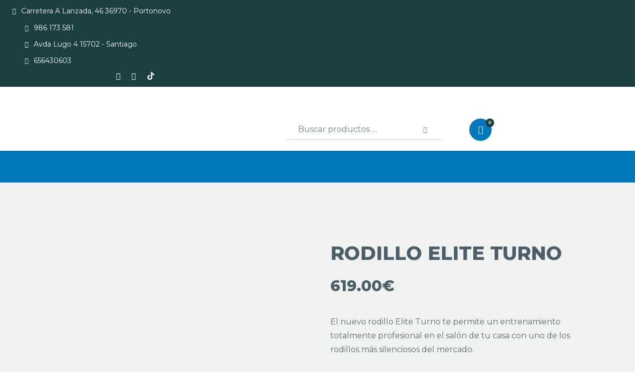

--- FILE ---
content_type: text/html; charset=UTF-8
request_url: https://newbikes.es/producto/rodillo-elite-turno/
body_size: 35151
content:
<!DOCTYPE html>
<html lang="es" class="no-js
									 scheme_default										">
<head>
	
		<meta charset="UTF-8">
		<meta name="viewport" content="width=device-width, initial-scale=1, maximum-scale=1">
		<meta name="format-detection" content="telephone=no">
		<link rel="profile" href="//gmpg.org/xfn/11">
		<title>RODILLO ELITE TURNO &#8211; New Bikes</title>
<meta name='robots' content='max-image-preview:large' />

<!-- Google Tag Manager for WordPress by gtm4wp.com -->
<script data-cfasync="false" data-pagespeed-no-defer>
	var gtm4wp_datalayer_name = "dataLayer";
	var dataLayer = dataLayer || [];
</script>
<!-- End Google Tag Manager for WordPress by gtm4wp.com --><link rel='dns-prefetch' href='//fonts.googleapis.com' />
<link rel="alternate" type="application/rss+xml" title="New Bikes &raquo; Feed" href="https://newbikes.es/feed/" />
<link rel="alternate" type="application/rss+xml" title="New Bikes &raquo; Feed de los comentarios" href="https://newbikes.es/comments/feed/" />
<link rel="alternate" type="application/rss+xml" title="New Bikes &raquo; Comentario RODILLO ELITE TURNO del feed" href="https://newbikes.es/producto/rodillo-elite-turno/feed/" />
			<meta property="og:type" content="article" />
			<meta property="og:url" content="https://newbikes.es/producto/rodillo-elite-turno/" />
			<meta property="og:title" content="RODILLO ELITE TURNO" />
			<meta property="og:description" content="El nuevo rodillo Elite Turno te permite un entrenamiento totalmente profesional en el salón de tu casa con uno de los rodillos más silenciosos del mercado." />  
							<meta property="og:image" content="https://newbikes.es/wp-content/uploads/2021/10/03354_0_20211020120944.jpg"/>
				<script type="text/javascript">
/* <![CDATA[ */
window._wpemojiSettings = {"baseUrl":"https:\/\/s.w.org\/images\/core\/emoji\/15.0.3\/72x72\/","ext":".png","svgUrl":"https:\/\/s.w.org\/images\/core\/emoji\/15.0.3\/svg\/","svgExt":".svg","source":{"concatemoji":"https:\/\/newbikes.es\/wp-includes\/js\/wp-emoji-release.min.js?ver=6.6.4"}};
/*! This file is auto-generated */
!function(i,n){var o,s,e;function c(e){try{var t={supportTests:e,timestamp:(new Date).valueOf()};sessionStorage.setItem(o,JSON.stringify(t))}catch(e){}}function p(e,t,n){e.clearRect(0,0,e.canvas.width,e.canvas.height),e.fillText(t,0,0);var t=new Uint32Array(e.getImageData(0,0,e.canvas.width,e.canvas.height).data),r=(e.clearRect(0,0,e.canvas.width,e.canvas.height),e.fillText(n,0,0),new Uint32Array(e.getImageData(0,0,e.canvas.width,e.canvas.height).data));return t.every(function(e,t){return e===r[t]})}function u(e,t,n){switch(t){case"flag":return n(e,"\ud83c\udff3\ufe0f\u200d\u26a7\ufe0f","\ud83c\udff3\ufe0f\u200b\u26a7\ufe0f")?!1:!n(e,"\ud83c\uddfa\ud83c\uddf3","\ud83c\uddfa\u200b\ud83c\uddf3")&&!n(e,"\ud83c\udff4\udb40\udc67\udb40\udc62\udb40\udc65\udb40\udc6e\udb40\udc67\udb40\udc7f","\ud83c\udff4\u200b\udb40\udc67\u200b\udb40\udc62\u200b\udb40\udc65\u200b\udb40\udc6e\u200b\udb40\udc67\u200b\udb40\udc7f");case"emoji":return!n(e,"\ud83d\udc26\u200d\u2b1b","\ud83d\udc26\u200b\u2b1b")}return!1}function f(e,t,n){var r="undefined"!=typeof WorkerGlobalScope&&self instanceof WorkerGlobalScope?new OffscreenCanvas(300,150):i.createElement("canvas"),a=r.getContext("2d",{willReadFrequently:!0}),o=(a.textBaseline="top",a.font="600 32px Arial",{});return e.forEach(function(e){o[e]=t(a,e,n)}),o}function t(e){var t=i.createElement("script");t.src=e,t.defer=!0,i.head.appendChild(t)}"undefined"!=typeof Promise&&(o="wpEmojiSettingsSupports",s=["flag","emoji"],n.supports={everything:!0,everythingExceptFlag:!0},e=new Promise(function(e){i.addEventListener("DOMContentLoaded",e,{once:!0})}),new Promise(function(t){var n=function(){try{var e=JSON.parse(sessionStorage.getItem(o));if("object"==typeof e&&"number"==typeof e.timestamp&&(new Date).valueOf()<e.timestamp+604800&&"object"==typeof e.supportTests)return e.supportTests}catch(e){}return null}();if(!n){if("undefined"!=typeof Worker&&"undefined"!=typeof OffscreenCanvas&&"undefined"!=typeof URL&&URL.createObjectURL&&"undefined"!=typeof Blob)try{var e="postMessage("+f.toString()+"("+[JSON.stringify(s),u.toString(),p.toString()].join(",")+"));",r=new Blob([e],{type:"text/javascript"}),a=new Worker(URL.createObjectURL(r),{name:"wpTestEmojiSupports"});return void(a.onmessage=function(e){c(n=e.data),a.terminate(),t(n)})}catch(e){}c(n=f(s,u,p))}t(n)}).then(function(e){for(var t in e)n.supports[t]=e[t],n.supports.everything=n.supports.everything&&n.supports[t],"flag"!==t&&(n.supports.everythingExceptFlag=n.supports.everythingExceptFlag&&n.supports[t]);n.supports.everythingExceptFlag=n.supports.everythingExceptFlag&&!n.supports.flag,n.DOMReady=!1,n.readyCallback=function(){n.DOMReady=!0}}).then(function(){return e}).then(function(){var e;n.supports.everything||(n.readyCallback(),(e=n.source||{}).concatemoji?t(e.concatemoji):e.wpemoji&&e.twemoji&&(t(e.twemoji),t(e.wpemoji)))}))}((window,document),window._wpemojiSettings);
/* ]]> */
</script>
<link property="stylesheet" rel='stylesheet' id='trx_addons-icons-css' href='https://newbikes.es/wp-content/plugins/trx_addons/css/font-icons/css/trx_addons_icons.css' type='text/css' media='all' />
<link property="stylesheet" rel='stylesheet' id='bdt-uikit-css' href='https://newbikes.es/wp-content/plugins/bdthemes-prime-slider-lite/assets/css/bdt-uikit.css?ver=3.21.7' type='text/css' media='all' />
<link property="stylesheet" rel='stylesheet' id='prime-slider-site-css' href='https://newbikes.es/wp-content/plugins/bdthemes-prime-slider-lite/assets/css/prime-slider-site.css?ver=3.15.2' type='text/css' media='all' />
<style id='wp-emoji-styles-inline-css' type='text/css'>

	img.wp-smiley, img.emoji {
		display: inline !important;
		border: none !important;
		box-shadow: none !important;
		height: 1em !important;
		width: 1em !important;
		margin: 0 0.07em !important;
		vertical-align: -0.1em !important;
		background: none !important;
		padding: 0 !important;
	}
</style>
<link property="stylesheet" rel='stylesheet' id='wp-block-library-css' href='https://newbikes.es/wp-includes/css/dist/block-library/style.min.css?ver=6.6.4' type='text/css' media='all' />
<style id='joinchat-button-style-inline-css' type='text/css'>
.wp-block-joinchat-button{border:none!important;text-align:center}.wp-block-joinchat-button figure{display:table;margin:0 auto;padding:0}.wp-block-joinchat-button figcaption{font:normal normal 400 .6em/2em var(--wp--preset--font-family--system-font,sans-serif);margin:0;padding:0}.wp-block-joinchat-button .joinchat-button__qr{background-color:#fff;border:6px solid #25d366;border-radius:30px;box-sizing:content-box;display:block;height:200px;margin:auto;overflow:hidden;padding:10px;width:200px}.wp-block-joinchat-button .joinchat-button__qr canvas,.wp-block-joinchat-button .joinchat-button__qr img{display:block;margin:auto}.wp-block-joinchat-button .joinchat-button__link{align-items:center;background-color:#25d366;border:6px solid #25d366;border-radius:30px;display:inline-flex;flex-flow:row nowrap;justify-content:center;line-height:1.25em;margin:0 auto;text-decoration:none}.wp-block-joinchat-button .joinchat-button__link:before{background:transparent var(--joinchat-ico) no-repeat center;background-size:100%;content:"";display:block;height:1.5em;margin:-.75em .75em -.75em 0;width:1.5em}.wp-block-joinchat-button figure+.joinchat-button__link{margin-top:10px}@media (orientation:landscape)and (min-height:481px),(orientation:portrait)and (min-width:481px){.wp-block-joinchat-button.joinchat-button--qr-only figure+.joinchat-button__link{display:none}}@media (max-width:480px),(orientation:landscape)and (max-height:480px){.wp-block-joinchat-button figure{display:none}}

</style>
<style id='classic-theme-styles-inline-css' type='text/css'>
/*! This file is auto-generated */
.wp-block-button__link{color:#fff;background-color:#32373c;border-radius:9999px;box-shadow:none;text-decoration:none;padding:calc(.667em + 2px) calc(1.333em + 2px);font-size:1.125em}.wp-block-file__button{background:#32373c;color:#fff;text-decoration:none}
</style>
<style id='global-styles-inline-css' type='text/css'>
:root{--wp--preset--aspect-ratio--square: 1;--wp--preset--aspect-ratio--4-3: 4/3;--wp--preset--aspect-ratio--3-4: 3/4;--wp--preset--aspect-ratio--3-2: 3/2;--wp--preset--aspect-ratio--2-3: 2/3;--wp--preset--aspect-ratio--16-9: 16/9;--wp--preset--aspect-ratio--9-16: 9/16;--wp--preset--color--black: #000000;--wp--preset--color--cyan-bluish-gray: #abb8c3;--wp--preset--color--white: #ffffff;--wp--preset--color--pale-pink: #f78da7;--wp--preset--color--vivid-red: #cf2e2e;--wp--preset--color--luminous-vivid-orange: #ff6900;--wp--preset--color--luminous-vivid-amber: #fcb900;--wp--preset--color--light-green-cyan: #7bdcb5;--wp--preset--color--vivid-green-cyan: #00d084;--wp--preset--color--pale-cyan-blue: #8ed1fc;--wp--preset--color--vivid-cyan-blue: #0693e3;--wp--preset--color--vivid-purple: #9b51e0;--wp--preset--color--bg-color: #f0f2f2;--wp--preset--color--bd-color: #cdd3d3;--wp--preset--color--text-dark: #1b3e41;--wp--preset--color--text-light: #1b3e41;--wp--preset--color--text-link: #0079bc;--wp--preset--color--text-hover: #707273;--wp--preset--color--text-link-2: #80d572;--wp--preset--color--text-hover-2: #8be77c;--wp--preset--color--text-link-3: #707273;--wp--preset--color--text-hover-3: #eec432;--wp--preset--gradient--vivid-cyan-blue-to-vivid-purple: linear-gradient(135deg,rgba(6,147,227,1) 0%,rgb(155,81,224) 100%);--wp--preset--gradient--light-green-cyan-to-vivid-green-cyan: linear-gradient(135deg,rgb(122,220,180) 0%,rgb(0,208,130) 100%);--wp--preset--gradient--luminous-vivid-amber-to-luminous-vivid-orange: linear-gradient(135deg,rgba(252,185,0,1) 0%,rgba(255,105,0,1) 100%);--wp--preset--gradient--luminous-vivid-orange-to-vivid-red: linear-gradient(135deg,rgba(255,105,0,1) 0%,rgb(207,46,46) 100%);--wp--preset--gradient--very-light-gray-to-cyan-bluish-gray: linear-gradient(135deg,rgb(238,238,238) 0%,rgb(169,184,195) 100%);--wp--preset--gradient--cool-to-warm-spectrum: linear-gradient(135deg,rgb(74,234,220) 0%,rgb(151,120,209) 20%,rgb(207,42,186) 40%,rgb(238,44,130) 60%,rgb(251,105,98) 80%,rgb(254,248,76) 100%);--wp--preset--gradient--blush-light-purple: linear-gradient(135deg,rgb(255,206,236) 0%,rgb(152,150,240) 100%);--wp--preset--gradient--blush-bordeaux: linear-gradient(135deg,rgb(254,205,165) 0%,rgb(254,45,45) 50%,rgb(107,0,62) 100%);--wp--preset--gradient--luminous-dusk: linear-gradient(135deg,rgb(255,203,112) 0%,rgb(199,81,192) 50%,rgb(65,88,208) 100%);--wp--preset--gradient--pale-ocean: linear-gradient(135deg,rgb(255,245,203) 0%,rgb(182,227,212) 50%,rgb(51,167,181) 100%);--wp--preset--gradient--electric-grass: linear-gradient(135deg,rgb(202,248,128) 0%,rgb(113,206,126) 100%);--wp--preset--gradient--midnight: linear-gradient(135deg,rgb(2,3,129) 0%,rgb(40,116,252) 100%);--wp--preset--font-size--small: 13px;--wp--preset--font-size--medium: 20px;--wp--preset--font-size--large: 36px;--wp--preset--font-size--x-large: 42px;--wp--preset--font-family--inter: "Inter", sans-serif;--wp--preset--font-family--cardo: Cardo;--wp--preset--spacing--20: 0.44rem;--wp--preset--spacing--30: 0.67rem;--wp--preset--spacing--40: 1rem;--wp--preset--spacing--50: 1.5rem;--wp--preset--spacing--60: 2.25rem;--wp--preset--spacing--70: 3.38rem;--wp--preset--spacing--80: 5.06rem;--wp--preset--shadow--natural: 6px 6px 9px rgba(0, 0, 0, 0.2);--wp--preset--shadow--deep: 12px 12px 50px rgba(0, 0, 0, 0.4);--wp--preset--shadow--sharp: 6px 6px 0px rgba(0, 0, 0, 0.2);--wp--preset--shadow--outlined: 6px 6px 0px -3px rgba(255, 255, 255, 1), 6px 6px rgba(0, 0, 0, 1);--wp--preset--shadow--crisp: 6px 6px 0px rgba(0, 0, 0, 1);}:where(.is-layout-flex){gap: 0.5em;}:where(.is-layout-grid){gap: 0.5em;}body .is-layout-flex{display: flex;}.is-layout-flex{flex-wrap: wrap;align-items: center;}.is-layout-flex > :is(*, div){margin: 0;}body .is-layout-grid{display: grid;}.is-layout-grid > :is(*, div){margin: 0;}:where(.wp-block-columns.is-layout-flex){gap: 2em;}:where(.wp-block-columns.is-layout-grid){gap: 2em;}:where(.wp-block-post-template.is-layout-flex){gap: 1.25em;}:where(.wp-block-post-template.is-layout-grid){gap: 1.25em;}.has-black-color{color: var(--wp--preset--color--black) !important;}.has-cyan-bluish-gray-color{color: var(--wp--preset--color--cyan-bluish-gray) !important;}.has-white-color{color: var(--wp--preset--color--white) !important;}.has-pale-pink-color{color: var(--wp--preset--color--pale-pink) !important;}.has-vivid-red-color{color: var(--wp--preset--color--vivid-red) !important;}.has-luminous-vivid-orange-color{color: var(--wp--preset--color--luminous-vivid-orange) !important;}.has-luminous-vivid-amber-color{color: var(--wp--preset--color--luminous-vivid-amber) !important;}.has-light-green-cyan-color{color: var(--wp--preset--color--light-green-cyan) !important;}.has-vivid-green-cyan-color{color: var(--wp--preset--color--vivid-green-cyan) !important;}.has-pale-cyan-blue-color{color: var(--wp--preset--color--pale-cyan-blue) !important;}.has-vivid-cyan-blue-color{color: var(--wp--preset--color--vivid-cyan-blue) !important;}.has-vivid-purple-color{color: var(--wp--preset--color--vivid-purple) !important;}.has-black-background-color{background-color: var(--wp--preset--color--black) !important;}.has-cyan-bluish-gray-background-color{background-color: var(--wp--preset--color--cyan-bluish-gray) !important;}.has-white-background-color{background-color: var(--wp--preset--color--white) !important;}.has-pale-pink-background-color{background-color: var(--wp--preset--color--pale-pink) !important;}.has-vivid-red-background-color{background-color: var(--wp--preset--color--vivid-red) !important;}.has-luminous-vivid-orange-background-color{background-color: var(--wp--preset--color--luminous-vivid-orange) !important;}.has-luminous-vivid-amber-background-color{background-color: var(--wp--preset--color--luminous-vivid-amber) !important;}.has-light-green-cyan-background-color{background-color: var(--wp--preset--color--light-green-cyan) !important;}.has-vivid-green-cyan-background-color{background-color: var(--wp--preset--color--vivid-green-cyan) !important;}.has-pale-cyan-blue-background-color{background-color: var(--wp--preset--color--pale-cyan-blue) !important;}.has-vivid-cyan-blue-background-color{background-color: var(--wp--preset--color--vivid-cyan-blue) !important;}.has-vivid-purple-background-color{background-color: var(--wp--preset--color--vivid-purple) !important;}.has-black-border-color{border-color: var(--wp--preset--color--black) !important;}.has-cyan-bluish-gray-border-color{border-color: var(--wp--preset--color--cyan-bluish-gray) !important;}.has-white-border-color{border-color: var(--wp--preset--color--white) !important;}.has-pale-pink-border-color{border-color: var(--wp--preset--color--pale-pink) !important;}.has-vivid-red-border-color{border-color: var(--wp--preset--color--vivid-red) !important;}.has-luminous-vivid-orange-border-color{border-color: var(--wp--preset--color--luminous-vivid-orange) !important;}.has-luminous-vivid-amber-border-color{border-color: var(--wp--preset--color--luminous-vivid-amber) !important;}.has-light-green-cyan-border-color{border-color: var(--wp--preset--color--light-green-cyan) !important;}.has-vivid-green-cyan-border-color{border-color: var(--wp--preset--color--vivid-green-cyan) !important;}.has-pale-cyan-blue-border-color{border-color: var(--wp--preset--color--pale-cyan-blue) !important;}.has-vivid-cyan-blue-border-color{border-color: var(--wp--preset--color--vivid-cyan-blue) !important;}.has-vivid-purple-border-color{border-color: var(--wp--preset--color--vivid-purple) !important;}.has-vivid-cyan-blue-to-vivid-purple-gradient-background{background: var(--wp--preset--gradient--vivid-cyan-blue-to-vivid-purple) !important;}.has-light-green-cyan-to-vivid-green-cyan-gradient-background{background: var(--wp--preset--gradient--light-green-cyan-to-vivid-green-cyan) !important;}.has-luminous-vivid-amber-to-luminous-vivid-orange-gradient-background{background: var(--wp--preset--gradient--luminous-vivid-amber-to-luminous-vivid-orange) !important;}.has-luminous-vivid-orange-to-vivid-red-gradient-background{background: var(--wp--preset--gradient--luminous-vivid-orange-to-vivid-red) !important;}.has-very-light-gray-to-cyan-bluish-gray-gradient-background{background: var(--wp--preset--gradient--very-light-gray-to-cyan-bluish-gray) !important;}.has-cool-to-warm-spectrum-gradient-background{background: var(--wp--preset--gradient--cool-to-warm-spectrum) !important;}.has-blush-light-purple-gradient-background{background: var(--wp--preset--gradient--blush-light-purple) !important;}.has-blush-bordeaux-gradient-background{background: var(--wp--preset--gradient--blush-bordeaux) !important;}.has-luminous-dusk-gradient-background{background: var(--wp--preset--gradient--luminous-dusk) !important;}.has-pale-ocean-gradient-background{background: var(--wp--preset--gradient--pale-ocean) !important;}.has-electric-grass-gradient-background{background: var(--wp--preset--gradient--electric-grass) !important;}.has-midnight-gradient-background{background: var(--wp--preset--gradient--midnight) !important;}.has-small-font-size{font-size: var(--wp--preset--font-size--small) !important;}.has-medium-font-size{font-size: var(--wp--preset--font-size--medium) !important;}.has-large-font-size{font-size: var(--wp--preset--font-size--large) !important;}.has-x-large-font-size{font-size: var(--wp--preset--font-size--x-large) !important;}
:where(.wp-block-post-template.is-layout-flex){gap: 1.25em;}:where(.wp-block-post-template.is-layout-grid){gap: 1.25em;}
:where(.wp-block-columns.is-layout-flex){gap: 2em;}:where(.wp-block-columns.is-layout-grid){gap: 2em;}
:root :where(.wp-block-pullquote){font-size: 1.5em;line-height: 1.6;}
</style>
<link property="stylesheet" rel='stylesheet' id='DOPBSP-css-dopselect-css' href='https://newbikes.es/wp-content/plugins/dopbsp/libraries/css/jquery.dop.Select.css?ver=6.6.4' type='text/css' media='all' />
<link property="stylesheet" rel='stylesheet' id='magnific-popup-css' href='https://newbikes.es/wp-content/plugins/trx_addons/js/magnific/magnific-popup.min.css' type='text/css' media='all' />
<link property="stylesheet" rel='stylesheet' id='trx-popup-style-css' href='https://newbikes.es/wp-content/plugins/trx_popup/css/style.css' type='text/css' media='all' />
<link property="stylesheet" rel='stylesheet' id='trx-popup-custom-css' href='https://newbikes.es/wp-content/plugins/trx_popup/css/custom.css' type='text/css' media='all' />
<link property="stylesheet" rel='stylesheet' id='trx-popup-stylesheet-css' href='https://newbikes.es/wp-content/plugins/trx_popup/css/fonts/Inter/stylesheet.css' type='text/css' media='all' />
<link property="stylesheet" rel='stylesheet' id='woof-css' href='https://newbikes.es/wp-content/plugins/woocommerce-products-filter/css/front.css?ver=2.2.5.3' type='text/css' media='all' />
<link property="stylesheet" rel='stylesheet' id='chosen-drop-down-css' href='https://newbikes.es/wp-content/plugins/woocommerce-products-filter/js/chosen/chosen.min.css?ver=2.2.5.3' type='text/css' media='all' />
<link property="stylesheet" rel='stylesheet' id='photoswipe-css' href='https://newbikes.es/wp-content/plugins/woocommerce/assets/css/photoswipe/photoswipe.min.css?ver=9.1.5' type='text/css' media='all' />
<link property="stylesheet" rel='stylesheet' id='photoswipe-default-skin-css' href='https://newbikes.es/wp-content/plugins/woocommerce/assets/css/photoswipe/default-skin/default-skin.min.css?ver=9.1.5' type='text/css' media='all' />
<link property="stylesheet" rel='stylesheet' id='woocommerce-layout-css' href='https://newbikes.es/wp-content/plugins/woocommerce/assets/css/woocommerce-layout.css?ver=9.1.5' type='text/css' media='all' />
<link property="stylesheet" rel='stylesheet' id='woocommerce-smallscreen-css' href='https://newbikes.es/wp-content/plugins/woocommerce/assets/css/woocommerce-smallscreen.css?ver=9.1.5' type='text/css' media='only screen and (max-width: 768px)' />
<link property="stylesheet" rel='stylesheet' id='woocommerce-general-css' href='https://newbikes.es/wp-content/plugins/woocommerce/assets/css/woocommerce.css?ver=9.1.5' type='text/css' media='all' />
<style id='woocommerce-inline-inline-css' type='text/css'>
.woocommerce form .form-row .required { visibility: visible; }
</style>
<link property="stylesheet" rel='stylesheet' id='yokoo-parent-style-css' href='https://newbikes.es/wp-content/themes/yokoo/style.css?ver=6.6.4' type='text/css' media='all' />
<link property="stylesheet" rel='stylesheet' id='pwb-styles-frontend-css' href='https://newbikes.es/wp-content/plugins/perfect-woocommerce-brands/build/frontend/css/style.css?ver=3.4.2' type='text/css' media='all' />
<link property="stylesheet" rel='stylesheet' id='joinchat-css' href='https://newbikes.es/wp-content/plugins/creame-whatsapp-me/public/css/joinchat.min.css?ver=5.1.7' type='text/css' media='all' />
<link property="stylesheet" rel='stylesheet' id='trx_addons-css' href='https://newbikes.es/wp-content/plugins/trx_addons/css/__styles.css' type='text/css' media='all' />
<link property="stylesheet" rel='stylesheet' id='trx_addons-widget_socials-css' href='https://newbikes.es/wp-content/plugins/trx_addons/components/widgets/socials/socials.css' type='text/css' media='all' />
<link property="stylesheet" rel='stylesheet' id='trx_addons-sc_content-css' href='https://newbikes.es/wp-content/plugins/trx_addons/components/shortcodes/content/content.css' type='text/css' media='all' />
<link property="stylesheet" rel='stylesheet' id='trx_addons-sc_content-responsive-css' href='https://newbikes.es/wp-content/plugins/trx_addons/components/shortcodes/content/content.responsive.css' type='text/css' media='(max-width:1439px)' />
<link property="stylesheet" rel='stylesheet' id='trx_addons-sc_icons-css' href='https://newbikes.es/wp-content/plugins/trx_addons/components/shortcodes/icons/icons.css' type='text/css' media='all' />
<link property="stylesheet" rel='stylesheet' id='trx_addons-sc_icons-responsive-css' href='https://newbikes.es/wp-content/plugins/trx_addons/components/shortcodes/icons/icons.responsive.css' type='text/css' media='(max-width:1279px)' />
<link property="stylesheet" rel='stylesheet' id='trx_addons-animations-css' href='https://newbikes.es/wp-content/plugins/trx_addons/css/trx_addons.animations.css' type='text/css' media='all' />
<link property="stylesheet" rel='stylesheet' id='trx_addons-woocommerce-css' href='https://newbikes.es/wp-content/plugins/trx_addons/components/api/woocommerce/woocommerce.css' type='text/css' media='all' />
<link property="stylesheet" rel='stylesheet' id='elementor-icons-css' href='https://newbikes.es/wp-content/plugins/elementor/assets/lib/eicons/css/elementor-icons.min.css?ver=5.44.0' type='text/css' media='all' />
<link property="stylesheet" rel='stylesheet' id='elementor-frontend-css' href='https://newbikes.es/wp-content/plugins/elementor/assets/css/frontend.min.css?ver=3.32.4' type='text/css' media='all' />
<style id='elementor-frontend-inline-css' type='text/css'>
.elementor-kit-2922{--e-global-color-primary:#6EC1E4;--e-global-color-secondary:#54595F;--e-global-color-text:#7A7A7A;--e-global-color-accent:#61CE70;--e-global-color-3e8e9fab:#4054B2;--e-global-color-12cbb662:#000;--e-global-color-38294854:#FFF;--e-global-color-e2f2338:#007AFF;--e-global-color-fbc39ad:#0079BB;--e-global-color-3c729466:#586C76;--e-global-color-62ac21f3:#4A5F69;--e-global-typography-primary-font-family:"Roboto";--e-global-typography-primary-font-weight:600;--e-global-typography-secondary-font-family:"Roboto Slab";--e-global-typography-secondary-font-weight:400;--e-global-typography-text-font-family:"Roboto";--e-global-typography-text-font-weight:400;--e-global-typography-accent-font-family:"Roboto";--e-global-typography-accent-font-weight:500;}.elementor-kit-2922 e-page-transition{background-color:#FFBC7D;}.elementor-section.elementor-section-boxed > .elementor-container{max-width:1140px;}.e-con{--container-max-width:1140px;}.elementor-widget:not(:last-child){margin-block-end:0px;}.elementor-element{--widgets-spacing:0px 0px;--widgets-spacing-row:0px;--widgets-spacing-column:0px;}{}h1.entry-title{display:var(--page-title-display);}@media(max-width:1024px){.elementor-section.elementor-section-boxed > .elementor-container{max-width:1024px;}.e-con{--container-max-width:1024px;}}@media(max-width:767px){.elementor-section.elementor-section-boxed > .elementor-container{max-width:767px;}.e-con{--container-max-width:767px;}}
</style>
<link property="stylesheet" rel='stylesheet' id='elementor-gf-roboto-css' href='https://fonts.googleapis.com/css?family=Roboto:100,100italic,200,200italic,300,300italic,400,400italic,500,500italic,600,600italic,700,700italic,800,800italic,900,900italic&#038;display=auto' type='text/css' media='all' />
<link property="stylesheet" rel='stylesheet' id='elementor-gf-robotoslab-css' href='https://fonts.googleapis.com/css?family=Roboto+Slab:100,100italic,200,200italic,300,300italic,400,400italic,500,500italic,600,600italic,700,700italic,800,800italic,900,900italic&#038;display=auto' type='text/css' media='all' />
<link property="stylesheet" rel='stylesheet' id='yokoo-font-google_fonts-css' href='https://fonts.googleapis.com/css?family=Montserrat:400,400i,700,700i%7CMontserrat:400,400italic,700,700italic%7CMontserrat:100,100i,200,200i,300,300i,400,400i,500,500i,600,600i,700,700i,800,800i,900,900i&#038;subset=latin,latin-ext' type='text/css' media='all' />
<link property="stylesheet" rel='stylesheet' id='fontello-style-css' href='https://newbikes.es/wp-content/themes/yokoo/skins/default/css/font-icons/css/fontello.css' type='text/css' media='all' />
<link property="stylesheet" rel='stylesheet' id='yokoo-style-css' href='https://newbikes.es/wp-content/themes/yokoo/style.css' type='text/css' media='all' />
<link property="stylesheet" rel='stylesheet' id='mediaelement-css' href='https://newbikes.es/wp-includes/js/mediaelement/mediaelementplayer-legacy.min.css?ver=4.2.17' type='text/css' media='all' />
<link property="stylesheet" rel='stylesheet' id='wp-mediaelement-css' href='https://newbikes.es/wp-includes/js/mediaelement/wp-mediaelement.min.css?ver=6.6.4' type='text/css' media='all' />
<link property="stylesheet" rel='stylesheet' id='yokoo-skin-default-css' href='https://newbikes.es/wp-content/themes/yokoo/skins/default/css/style.css' type='text/css' media='all' />
<link property="stylesheet" rel='stylesheet' id='yokoo-plugins-css' href='https://newbikes.es/wp-content/themes/yokoo/skins/default/css/__plugins.css' type='text/css' media='all' />
<link property="stylesheet" rel='stylesheet' id='yokoo-custom-css' href='https://newbikes.es/wp-content/themes/yokoo/skins/default/css/__custom.css' type='text/css' media='all' />
<link property="stylesheet" rel='stylesheet' id='yokoo-child-style-css' href='https://newbikes.es/wp-content/themes/yokoo-child/style.css' type='text/css' media='all' />
<link property="stylesheet" rel='stylesheet' id='trx_addons-responsive-css' href='https://newbikes.es/wp-content/plugins/trx_addons/css/__responsive.css' type='text/css' media='(max-width:1439px)' />
<link property="stylesheet" rel='stylesheet' id='trx_addons-woocommerce-responsive-css' href='https://newbikes.es/wp-content/plugins/trx_addons/components/api/woocommerce/woocommerce.responsive.css' type='text/css' media='(max-width:767px)' />
<link property="stylesheet" rel='stylesheet' id='yokoo-responsive-css' href='https://newbikes.es/wp-content/themes/yokoo/skins/default/css/__responsive.css' type='text/css' media='all' />
<script type="text/javascript" src="https://newbikes.es/wp-includes/js/jquery/jquery.min.js?ver=3.7.1" id="jquery-core-js"></script>
<script type="text/javascript" src="https://newbikes.es/wp-includes/js/jquery/jquery-migrate.min.js?ver=3.4.1" id="jquery-migrate-js"></script>
<link rel="https://api.w.org/" href="https://newbikes.es/wp-json/" /><link rel="alternate" title="JSON" type="application/json" href="https://newbikes.es/wp-json/wp/v2/product/16014" /><link rel="EditURI" type="application/rsd+xml" title="RSD" href="https://newbikes.es/xmlrpc.php?rsd" />
<meta name="generator" content="WordPress 6.6.4" />
<meta name="generator" content="WooCommerce 9.1.5" />
<link rel="canonical" href="https://newbikes.es/producto/rodillo-elite-turno/" />
<link rel='shortlink' href='https://newbikes.es/?p=16014' />
<link rel="alternate" title="oEmbed (JSON)" type="application/json+oembed" href="https://newbikes.es/wp-json/oembed/1.0/embed?url=https%3A%2F%2Fnewbikes.es%2Fproducto%2Frodillo-elite-turno%2F" />
<link rel="alternate" title="oEmbed (XML)" type="text/xml+oembed" href="https://newbikes.es/wp-json/oembed/1.0/embed?url=https%3A%2F%2Fnewbikes.es%2Fproducto%2Frodillo-elite-turno%2F&#038;format=xml" />

<!-- Google Tag Manager for WordPress by gtm4wp.com -->
<!-- GTM Container placement set to footer -->
<script data-cfasync="false" data-pagespeed-no-defer type="text/javascript">
	var dataLayer_content = {"pagePostType":"product","pagePostType2":"single-product"};
	dataLayer.push( dataLayer_content );
</script>
<script data-cfasync="false">
(function(w,d,s,l,i){w[l]=w[l]||[];w[l].push({'gtm.start':
new Date().getTime(),event:'gtm.js'});var f=d.getElementsByTagName(s)[0],
j=d.createElement(s),dl=l!='dataLayer'?'&l='+l:'';j.async=true;j.src=
'//www.googletagmanager.com/gtm.js?id='+i+dl;f.parentNode.insertBefore(j,f);
})(window,document,'script','dataLayer','GTM-KRXQSH7');
</script>
<!-- End Google Tag Manager for WordPress by gtm4wp.com -->		<script>
			document.documentElement.className = document.documentElement.className.replace( 'no-js', 'js' );
		</script>
				<style>
			.no-js img.lazyload { display: none; }
			figure.wp-block-image img.lazyloading { min-width: 150px; }
							.lazyload, .lazyloading { opacity: 0; }
				.lazyloaded {
					opacity: 1;
					transition: opacity 400ms;
					transition-delay: 0ms;
				}
					</style>
		<!-- This site is powered by WooCommerce Redsys Gateway Light v.6.1.2 - https://es.wordpress.org/plugins/woo-redsys-gateway-light/ -->	<noscript><style>.woocommerce-product-gallery{ opacity: 1 !important; }</style></noscript>
	<meta name="generator" content="Elementor 3.32.4; features: additional_custom_breakpoints; settings: css_print_method-internal, google_font-enabled, font_display-auto">
			<script  type="text/javascript">
				!function(f,b,e,v,n,t,s){if(f.fbq)return;n=f.fbq=function(){n.callMethod?
					n.callMethod.apply(n,arguments):n.queue.push(arguments)};if(!f._fbq)f._fbq=n;
					n.push=n;n.loaded=!0;n.version='2.0';n.queue=[];t=b.createElement(e);t.async=!0;
					t.src=v;s=b.getElementsByTagName(e)[0];s.parentNode.insertBefore(t,s)}(window,
					document,'script','https://connect.facebook.net/en_US/fbevents.js');
			</script>
			<!-- WooCommerce Facebook Integration Begin -->
			<script  type="text/javascript">

				fbq('init', '1772637452883220', {}, {
    "agent": "woocommerce-9.1.5-3.2.7"
});

				fbq( 'track', 'PageView', {
    "source": "woocommerce",
    "version": "9.1.5",
    "pluginVersion": "3.2.7"
} );

				document.addEventListener( 'DOMContentLoaded', function() {
					// Insert placeholder for events injected when a product is added to the cart through AJAX.
					document.body.insertAdjacentHTML( 'beforeend', '<div class=\"wc-facebook-pixel-event-placeholder\"></div>' );
				}, false );

			</script>
			<!-- WooCommerce Facebook Integration End -->
						<style>
				.e-con.e-parent:nth-of-type(n+4):not(.e-lazyloaded):not(.e-no-lazyload),
				.e-con.e-parent:nth-of-type(n+4):not(.e-lazyloaded):not(.e-no-lazyload) * {
					background-image: none !important;
				}
				@media screen and (max-height: 1024px) {
					.e-con.e-parent:nth-of-type(n+3):not(.e-lazyloaded):not(.e-no-lazyload),
					.e-con.e-parent:nth-of-type(n+3):not(.e-lazyloaded):not(.e-no-lazyload) * {
						background-image: none !important;
					}
				}
				@media screen and (max-height: 640px) {
					.e-con.e-parent:nth-of-type(n+2):not(.e-lazyloaded):not(.e-no-lazyload),
					.e-con.e-parent:nth-of-type(n+2):not(.e-lazyloaded):not(.e-no-lazyload) * {
						background-image: none !important;
					}
				}
			</style>
			<style id='wp-fonts-local' type='text/css'>
@font-face{font-family:Inter;font-style:normal;font-weight:300 900;font-display:fallback;src:url('https://newbikes.es/wp-content/plugins/woocommerce/assets/fonts/Inter-VariableFont_slnt,wght.woff2') format('woff2');font-stretch:normal;}
@font-face{font-family:Cardo;font-style:normal;font-weight:400;font-display:fallback;src:url('https://newbikes.es/wp-content/plugins/woocommerce/assets/fonts/cardo_normal_400.woff2') format('woff2');}
</style>
<link rel="icon" href="https://newbikes.es/wp-content/uploads/2023/10/cropped-LOGO-NEWBIKES-SANTIAGO1024_1-32x32.jpg" sizes="32x32" />
<link rel="icon" href="https://newbikes.es/wp-content/uploads/2023/10/cropped-LOGO-NEWBIKES-SANTIAGO1024_1-192x192.jpg" sizes="192x192" />
<link rel="apple-touch-icon" href="https://newbikes.es/wp-content/uploads/2023/10/cropped-LOGO-NEWBIKES-SANTIAGO1024_1-180x180.jpg" />
<meta name="msapplication-TileImage" content="https://newbikes.es/wp-content/uploads/2023/10/cropped-LOGO-NEWBIKES-SANTIAGO1024_1-270x270.jpg" />
		<style type="text/css" id="wp-custom-css">
			body.term-468 .shop_cart.add_to_cart_button.ajax_add_to_cart {
	display: none !important;
}
body.term-468 .product-cat {
	display: none !important;
}

span.icon-child{
    background-image: url('https://newbikes.es/wp-content/themes/yokoo-child/tiktok-16.png');
    width: 16px;
    height: 16px;
    display: block;
}

span.icon-child::before{
	display: none !important;
}
.an-header-menu nav>ul#menu_main>li a {
	text-transform: uppercase;
}
.swiper-slide:not(.swiper-slide-active):not(.swiper-slide-next):not(.swiper-slide-prev) .swiper-slide-bg {
	display: none;
}		</style>
		        <script type="text/javascript">
            var woof_is_permalink =1;

            var woof_shop_page = "";
        
            var woof_really_curr_tax = {};
            var woof_current_page_link = location.protocol + '//' + location.host + location.pathname;
            /*lets remove pagination from woof_current_page_link*/
            woof_current_page_link = woof_current_page_link.replace(/\page\/[0-9]+/, "");
                            woof_current_page_link = "https://newbikes.es/productos/";
                            var woof_link = 'https://newbikes.es/wp-content/plugins/woocommerce-products-filter/';

                </script>

                <script>

            var woof_ajaxurl = "https://newbikes.es/wp-admin/admin-ajax.php";

            var woof_lang = {
                'orderby': "orderby",
                'date': "fecha",
                'perpage': "por página",
                'pricerange': "rango de precios",
                'menu_order': "orden del menú",
                'popularity': "popularidad",
                'rating': "clasificación",
                'price': "precio bajo a alto",
                'price-desc': "precio alto a bajo",
                'clear_all': "Vaciar todo"
            };

            if (typeof woof_lang_custom == 'undefined') {
                var woof_lang_custom = {};/*!!important*/
            }

            var woof_is_mobile = 0;
        


            var woof_show_price_search_button = 0;
            var woof_show_price_search_type = 0;
        
            var woof_show_price_search_type = 0;

            var swoof_search_slug = "swoof";

        
            var icheck_skin = {};
                        icheck_skin = 'none';
        
            var is_woof_use_chosen =1;

        
            var woof_current_values = '[]';

            var woof_lang_loading = "Cargando ...";

        
            var woof_lang_show_products_filter = "mostrar los filtros del producto";
            var woof_lang_hide_products_filter = "ocultar los filtros del producto";
            var woof_lang_pricerange = "rango de precios";

            var woof_use_beauty_scroll =0;

            var woof_autosubmit =1;
            var woof_ajaxurl = "https://newbikes.es/wp-admin/admin-ajax.php";
            /*var woof_submit_link = "";*/
            var woof_is_ajax = 0;
            var woof_ajax_redraw = 0;
            var woof_ajax_page_num =1;
            var woof_ajax_first_done = false;
            var woof_checkboxes_slide_flag = true;


            /*toggles*/
            var woof_toggle_type = "text";

            var woof_toggle_closed_text = "-";
            var woof_toggle_opened_text = "+";

            var woof_toggle_closed_image = "https://newbikes.es/wp-content/plugins/woocommerce-products-filter/img/plus3.png";
            var woof_toggle_opened_image = "https://newbikes.es/wp-content/plugins/woocommerce-products-filter/img/minus3.png";


            /*indexes which can be displayed in red buttons panel*/
                    var woof_accept_array = ["min_price", "orderby", "perpage", "min_rating","pwb-brand","product_visibility","product_cat","product_tag","pa_caracteristicas","pa_color","pa_genero","pa_material-del-cuadro","pa_modelo","pa_size","pa_suspension","fb_product_set"];

        
            /*for extensions*/

            var woof_ext_init_functions = null;
        

        
            var woof_overlay_skin = "default";

            jQuery(function () {
                try
                {
                    woof_current_values = jQuery.parseJSON(woof_current_values);
                } catch (e)
                {
                    woof_current_values = null;
                }
                if (woof_current_values == null || woof_current_values.length == 0) {
                    woof_current_values = {};
                }

            });

            function woof_js_after_ajax_done() {
                jQuery(document).trigger('woof_ajax_done');
                    }
        </script>
        
<style id="elementor-post-1122">.elementor-1122 .elementor-element.elementor-element-1829322 > .elementor-container > .elementor-column > .elementor-widget-wrap{align-content:center;align-items:center;}.elementor-1122 .elementor-element.elementor-element-1829322{padding:5px 25px 5px 25px;}.elementor-1122 .elementor-element.elementor-element-cbccde4{width:auto;max-width:auto;align-self:center;}.elementor-1122 .elementor-element.elementor-element-cbccde4 > .elementor-widget-container{margin:0px 10px 0px 0px;}.elementor-1122 .elementor-element.elementor-element-c599f27{--spacer-size:20px;width:var( --container-widget-width, 1px );max-width:1px;--container-widget-width:1px;--container-widget-flex-grow:0;}.elementor-1122 .elementor-element.elementor-element-c599f27 > .elementor-widget-container{background-color:#335154;}.elementor-1122 .elementor-element.elementor-element-4546e71d{width:auto;max-width:auto;align-self:center;}.elementor-1122 .elementor-element.elementor-element-4546e71d > .elementor-widget-container{margin:0px 0px 0px 25px;}.elementor-1122 .elementor-element.elementor-element-5d62e1e{--spacer-size:20px;width:var( --container-widget-width, 1px );max-width:1px;--container-widget-width:1px;--container-widget-flex-grow:0;}.elementor-1122 .elementor-element.elementor-element-5d62e1e > .elementor-widget-container{background-color:#335154;}.elementor-1122 .elementor-element.elementor-element-5d20aee{width:auto;max-width:auto;align-self:center;}.elementor-1122 .elementor-element.elementor-element-5d20aee > .elementor-widget-container{margin:0px 0px 0px 25px;}.elementor-1122 .elementor-element.elementor-element-483f1df{--spacer-size:20px;width:var( --container-widget-width, 1px );max-width:1px;--container-widget-width:1px;--container-widget-flex-grow:0;}.elementor-1122 .elementor-element.elementor-element-483f1df > .elementor-widget-container{background-color:#335154;}.elementor-1122 .elementor-element.elementor-element-4a7b48e{width:auto;max-width:auto;align-self:center;}.elementor-1122 .elementor-element.elementor-element-4a7b48e > .elementor-widget-container{margin:0px 0px 0px 25px;}.elementor-1122 .elementor-element.elementor-element-0eb54a3 > .elementor-widget-container{margin:0px 0px 0px 7px;}.elementor-1122 .elementor-element.elementor-element-681d107 > .elementor-container > .elementor-column > .elementor-widget-wrap{align-content:center;align-items:center;}.elementor-1122 .elementor-element.elementor-element-681d107:not(.elementor-motion-effects-element-type-background), .elementor-1122 .elementor-element.elementor-element-681d107 > .elementor-motion-effects-container > .elementor-motion-effects-layer{background-color:#FFFFFF;}.elementor-1122 .elementor-element.elementor-element-681d107{transition:background 0.3s, border 0.3s, border-radius 0.3s, box-shadow 0.3s;padding:12px 25px 12px 25px;}.elementor-1122 .elementor-element.elementor-element-681d107 > .elementor-background-overlay{transition:background 0.3s, border-radius 0.3s, opacity 0.3s;}.elementor-1122 .elementor-element.elementor-element-64cca5b9 .logo_image{max-height:29px;}.elementor-1122 .elementor-element.elementor-element-2333163d{width:auto;max-width:auto;align-self:center;}.elementor-1122 .elementor-element.elementor-element-2333163d > .elementor-widget-container{margin:0px 0px 0px 25px;}.elementor-1122 .elementor-element.elementor-element-77d41c3 > .elementor-container > .elementor-column > .elementor-widget-wrap{align-content:center;align-items:center;}.elementor-1122 .elementor-element.elementor-element-77d41c3:not(.elementor-motion-effects-element-type-background), .elementor-1122 .elementor-element.elementor-element-77d41c3 > .elementor-motion-effects-container > .elementor-motion-effects-layer{background-color:#0079BB;}.elementor-1122 .elementor-element.elementor-element-77d41c3{transition:background 0.3s, border 0.3s, border-radius 0.3s, box-shadow 0.3s;padding:0px 25px 0px 25px;}.elementor-1122 .elementor-element.elementor-element-77d41c3 > .elementor-background-overlay{transition:background 0.3s, border-radius 0.3s, opacity 0.3s;}.elementor-1122 .elementor-element.elementor-element-df1ad5e.elementor-column > .elementor-widget-wrap{justify-content:center;}.elementor-1122 .elementor-element.elementor-element-30075c4{width:auto;max-width:auto;align-self:center;}.elementor-1122 .elementor-element.elementor-element-30075c4 > .elementor-widget-container{margin:0px 5px 0px 0px;}@media(max-width:1024px){.elementor-1122 .elementor-element.elementor-element-1829322{padding:10px 15px 10px 15px;}.elementor-1122 .elementor-element.elementor-element-60e7223.elementor-column > .elementor-widget-wrap{justify-content:center;}.elementor-1122 .elementor-element.elementor-element-4546e71d > .elementor-widget-container{margin:0px 0px 0px 0px;}.elementor-1122 .elementor-element.elementor-element-5d20aee > .elementor-widget-container{margin:0px 0px 0px 0px;}.elementor-1122 .elementor-element.elementor-element-4a7b48e > .elementor-widget-container{margin:0px 0px 0px 0px;}.elementor-1122 .elementor-element.elementor-element-93b65f6.elementor-column > .elementor-widget-wrap{justify-content:center;}.elementor-1122 .elementor-element.elementor-element-0eb54a3 > .elementor-widget-container{margin:0px 0px 0px 0px;}.elementor-1122 .elementor-element.elementor-element-681d107{padding:8px 15px 8px 15px;}.elementor-1122 .elementor-element.elementor-element-048b544 > .elementor-element-populated{margin:0px 0px 0px 0px;--e-column-margin-right:0px;--e-column-margin-left:0px;}.elementor-1122 .elementor-element.elementor-element-048b544 > .elementor-element-populated.elementor-column-wrap{padding:0px 0px 0px 0px;}.elementor-1122 .elementor-element.elementor-element-2333163d > .elementor-widget-container{margin:0px 0px 0px 0px;}.elementor-1122 .elementor-element.elementor-element-77d41c3{padding:8px 15px 8px 15px;}.elementor-1122 .elementor-element.elementor-element-30075c4 > .elementor-widget-container{margin:0px 0px 0px 0px;}}@media(max-width:767px){.elementor-1122 .elementor-element.elementor-element-1829322{padding:0px 10px 0px 10px;}.elementor-1122 .elementor-element.elementor-element-60e7223{width:100%;}.elementor-1122 .elementor-element.elementor-element-60e7223.elementor-column > .elementor-widget-wrap{justify-content:center;}.elementor-1122 .elementor-element.elementor-element-4546e71d > .elementor-widget-container{margin:0px 0px 0px 0px;}.elementor-1122 .elementor-element.elementor-element-5d20aee > .elementor-widget-container{margin:0px 0px 0px 0px;}.elementor-1122 .elementor-element.elementor-element-4a7b48e > .elementor-widget-container{margin:0px 0px 0px 0px;}.elementor-1122 .elementor-element.elementor-element-93b65f6{width:100%;}.elementor-1122 .elementor-element.elementor-element-681d107{padding:5px 10px 5px 10px;}.elementor-1122 .elementor-element.elementor-element-048b544{width:100%;}.elementor-1122 .elementor-element.elementor-element-048b544.elementor-column > .elementor-widget-wrap{justify-content:center;}.elementor-1122 .elementor-element.elementor-element-22d1756{width:100%;}.elementor-1122 .elementor-element.elementor-element-22d1756.elementor-column > .elementor-widget-wrap{justify-content:center;}.elementor-1122 .elementor-element.elementor-element-77d41c3{padding:5px 10px 5px 10px;}.elementor-1122 .elementor-element.elementor-element-df1ad5e{width:100%;}.elementor-1122 .elementor-element.elementor-element-30075c4 > .elementor-widget-container{margin:0px 0px 0px 0px;}}@media(min-width:768px){.elementor-1122 .elementor-element.elementor-element-60e7223{width:75.064%;}.elementor-1122 .elementor-element.elementor-element-93b65f6{width:24.936%;}.elementor-1122 .elementor-element.elementor-element-048b544{width:16%;}.elementor-1122 .elementor-element.elementor-element-22d1756{width:84%;}}@media(max-width:1024px) and (min-width:768px){.elementor-1122 .elementor-element.elementor-element-60e7223{width:100%;}.elementor-1122 .elementor-element.elementor-element-93b65f6{width:100%;}}/* Start custom CSS for trx_sc_layouts_iconed_text, class: .elementor-element-cbccde4 */.elementor-1122 .elementor-element.elementor-element-cbccde4 span{
    color: white !important;

}

@media (max-width:480px){
    .elementor-1122 .elementor-element.elementor-element-cbccde4 span{
        display:flex;
        justify-content:center;
        align-items:center;
        flex-direction:row;
    }
}/* End custom CSS */
/* Start custom CSS for spacer, class: .elementor-element-c599f27 */.elementor-1122 .elementor-element.elementor-element-c599f27 div.elementor-spacer-inner{
    background-color: white !important;
}/* End custom CSS */
/* Start custom CSS for trx_sc_layouts_iconed_text, class: .elementor-element-4546e71d */.elementor-1122 .elementor-element.elementor-element-4546e71d span{
    color: white !important;
}

.elementor-1122 .elementor-element.elementor-element-4546e71d a{
    color: white !important;
    transition: opacity 0.2s ease-in-out;
}

.elementor-1122 .elementor-element.elementor-element-4546e71d a:hover{
  opacity:0.8;
}/* End custom CSS */
/* Start custom CSS for spacer, class: .elementor-element-5d62e1e */.elementor-1122 .elementor-element.elementor-element-5d62e1e div.elementor-spacer-inner{
    background-color: white !important;
}/* End custom CSS */
/* Start custom CSS for trx_sc_layouts_iconed_text, class: .elementor-element-5d20aee */.elementor-1122 .elementor-element.elementor-element-5d20aee span{
    color: white !important;
}

.elementor-1122 .elementor-element.elementor-element-5d20aee a{
    color: white !important;
    transition: opacity 0.2s ease-in-out;
}

.elementor-1122 .elementor-element.elementor-element-5d20aee a:hover{
  opacity:0.8;
}/* End custom CSS */
/* Start custom CSS for spacer, class: .elementor-element-483f1df */.elementor-1122 .elementor-element.elementor-element-483f1df div.elementor-spacer-inner{
    background-color: white !important;
}/* End custom CSS */
/* Start custom CSS for trx_sc_layouts_iconed_text, class: .elementor-element-4a7b48e */.elementor-1122 .elementor-element.elementor-element-4a7b48e span{
    color: white !important;
}

.elementor-1122 .elementor-element.elementor-element-4a7b48e a{
    color: white !important;
    transition: opacity 0.2s ease-in-out;
}

.elementor-1122 .elementor-element.elementor-element-4a7b48e a:hover{
  opacity:0.8;
}/* End custom CSS */
/* Start custom CSS for trx_widget_socials, class: .elementor-element-0eb54a3 */.elementor-1122 .elementor-element.elementor-element-0eb54a3 span{
    color: white !important;
}/* End custom CSS */</style>
<style>.elementor-1122 .elementor-element.elementor-element-1829322 > .elementor-container > .elementor-column > .elementor-widget-wrap{align-content:center;align-items:center;}.elementor-1122 .elementor-element.elementor-element-1829322{padding:5px 25px 5px 25px;}.elementor-1122 .elementor-element.elementor-element-cbccde4{width:auto;max-width:auto;align-self:center;}.elementor-1122 .elementor-element.elementor-element-cbccde4 > .elementor-widget-container{margin:0px 10px 0px 0px;}.elementor-1122 .elementor-element.elementor-element-c599f27{--spacer-size:20px;width:var( --container-widget-width, 1px );max-width:1px;--container-widget-width:1px;--container-widget-flex-grow:0;}.elementor-1122 .elementor-element.elementor-element-c599f27 > .elementor-widget-container{background-color:#335154;}.elementor-1122 .elementor-element.elementor-element-4546e71d{width:auto;max-width:auto;align-self:center;}.elementor-1122 .elementor-element.elementor-element-4546e71d > .elementor-widget-container{margin:0px 0px 0px 25px;}.elementor-1122 .elementor-element.elementor-element-5d62e1e{--spacer-size:20px;width:var( --container-widget-width, 1px );max-width:1px;--container-widget-width:1px;--container-widget-flex-grow:0;}.elementor-1122 .elementor-element.elementor-element-5d62e1e > .elementor-widget-container{background-color:#335154;}.elementor-1122 .elementor-element.elementor-element-5d20aee{width:auto;max-width:auto;align-self:center;}.elementor-1122 .elementor-element.elementor-element-5d20aee > .elementor-widget-container{margin:0px 0px 0px 25px;}.elementor-1122 .elementor-element.elementor-element-483f1df{--spacer-size:20px;width:var( --container-widget-width, 1px );max-width:1px;--container-widget-width:1px;--container-widget-flex-grow:0;}.elementor-1122 .elementor-element.elementor-element-483f1df > .elementor-widget-container{background-color:#335154;}.elementor-1122 .elementor-element.elementor-element-4a7b48e{width:auto;max-width:auto;align-self:center;}.elementor-1122 .elementor-element.elementor-element-4a7b48e > .elementor-widget-container{margin:0px 0px 0px 25px;}.elementor-1122 .elementor-element.elementor-element-0eb54a3 > .elementor-widget-container{margin:0px 0px 0px 7px;}.elementor-1122 .elementor-element.elementor-element-681d107 > .elementor-container > .elementor-column > .elementor-widget-wrap{align-content:center;align-items:center;}.elementor-1122 .elementor-element.elementor-element-681d107:not(.elementor-motion-effects-element-type-background), .elementor-1122 .elementor-element.elementor-element-681d107 > .elementor-motion-effects-container > .elementor-motion-effects-layer{background-color:#FFFFFF;}.elementor-1122 .elementor-element.elementor-element-681d107{transition:background 0.3s, border 0.3s, border-radius 0.3s, box-shadow 0.3s;padding:12px 25px 12px 25px;}.elementor-1122 .elementor-element.elementor-element-681d107 > .elementor-background-overlay{transition:background 0.3s, border-radius 0.3s, opacity 0.3s;}.elementor-1122 .elementor-element.elementor-element-64cca5b9 .logo_image{max-height:29px;}.elementor-1122 .elementor-element.elementor-element-2333163d{width:auto;max-width:auto;align-self:center;}.elementor-1122 .elementor-element.elementor-element-2333163d > .elementor-widget-container{margin:0px 0px 0px 25px;}.elementor-1122 .elementor-element.elementor-element-77d41c3 > .elementor-container > .elementor-column > .elementor-widget-wrap{align-content:center;align-items:center;}.elementor-1122 .elementor-element.elementor-element-77d41c3:not(.elementor-motion-effects-element-type-background), .elementor-1122 .elementor-element.elementor-element-77d41c3 > .elementor-motion-effects-container > .elementor-motion-effects-layer{background-color:#0079BB;}.elementor-1122 .elementor-element.elementor-element-77d41c3{transition:background 0.3s, border 0.3s, border-radius 0.3s, box-shadow 0.3s;padding:0px 25px 0px 25px;}.elementor-1122 .elementor-element.elementor-element-77d41c3 > .elementor-background-overlay{transition:background 0.3s, border-radius 0.3s, opacity 0.3s;}.elementor-1122 .elementor-element.elementor-element-df1ad5e.elementor-column > .elementor-widget-wrap{justify-content:center;}.elementor-1122 .elementor-element.elementor-element-30075c4{width:auto;max-width:auto;align-self:center;}.elementor-1122 .elementor-element.elementor-element-30075c4 > .elementor-widget-container{margin:0px 5px 0px 0px;}@media(max-width:1024px){.elementor-1122 .elementor-element.elementor-element-1829322{padding:10px 15px 10px 15px;}.elementor-1122 .elementor-element.elementor-element-60e7223.elementor-column > .elementor-widget-wrap{justify-content:center;}.elementor-1122 .elementor-element.elementor-element-4546e71d > .elementor-widget-container{margin:0px 0px 0px 0px;}.elementor-1122 .elementor-element.elementor-element-5d20aee > .elementor-widget-container{margin:0px 0px 0px 0px;}.elementor-1122 .elementor-element.elementor-element-4a7b48e > .elementor-widget-container{margin:0px 0px 0px 0px;}.elementor-1122 .elementor-element.elementor-element-93b65f6.elementor-column > .elementor-widget-wrap{justify-content:center;}.elementor-1122 .elementor-element.elementor-element-0eb54a3 > .elementor-widget-container{margin:0px 0px 0px 0px;}.elementor-1122 .elementor-element.elementor-element-681d107{padding:8px 15px 8px 15px;}.elementor-1122 .elementor-element.elementor-element-048b544 > .elementor-element-populated{margin:0px 0px 0px 0px;--e-column-margin-right:0px;--e-column-margin-left:0px;}.elementor-1122 .elementor-element.elementor-element-048b544 > .elementor-element-populated.elementor-column-wrap{padding:0px 0px 0px 0px;}.elementor-1122 .elementor-element.elementor-element-2333163d > .elementor-widget-container{margin:0px 0px 0px 0px;}.elementor-1122 .elementor-element.elementor-element-77d41c3{padding:8px 15px 8px 15px;}.elementor-1122 .elementor-element.elementor-element-30075c4 > .elementor-widget-container{margin:0px 0px 0px 0px;}}@media(max-width:767px){.elementor-1122 .elementor-element.elementor-element-1829322{padding:0px 10px 0px 10px;}.elementor-1122 .elementor-element.elementor-element-60e7223{width:100%;}.elementor-1122 .elementor-element.elementor-element-60e7223.elementor-column > .elementor-widget-wrap{justify-content:center;}.elementor-1122 .elementor-element.elementor-element-4546e71d > .elementor-widget-container{margin:0px 0px 0px 0px;}.elementor-1122 .elementor-element.elementor-element-5d20aee > .elementor-widget-container{margin:0px 0px 0px 0px;}.elementor-1122 .elementor-element.elementor-element-4a7b48e > .elementor-widget-container{margin:0px 0px 0px 0px;}.elementor-1122 .elementor-element.elementor-element-93b65f6{width:100%;}.elementor-1122 .elementor-element.elementor-element-681d107{padding:5px 10px 5px 10px;}.elementor-1122 .elementor-element.elementor-element-048b544{width:100%;}.elementor-1122 .elementor-element.elementor-element-048b544.elementor-column > .elementor-widget-wrap{justify-content:center;}.elementor-1122 .elementor-element.elementor-element-22d1756{width:100%;}.elementor-1122 .elementor-element.elementor-element-22d1756.elementor-column > .elementor-widget-wrap{justify-content:center;}.elementor-1122 .elementor-element.elementor-element-77d41c3{padding:5px 10px 5px 10px;}.elementor-1122 .elementor-element.elementor-element-df1ad5e{width:100%;}.elementor-1122 .elementor-element.elementor-element-30075c4 > .elementor-widget-container{margin:0px 0px 0px 0px;}}@media(min-width:768px){.elementor-1122 .elementor-element.elementor-element-60e7223{width:75.064%;}.elementor-1122 .elementor-element.elementor-element-93b65f6{width:24.936%;}.elementor-1122 .elementor-element.elementor-element-048b544{width:16%;}.elementor-1122 .elementor-element.elementor-element-22d1756{width:84%;}}@media(max-width:1024px) and (min-width:768px){.elementor-1122 .elementor-element.elementor-element-60e7223{width:100%;}.elementor-1122 .elementor-element.elementor-element-93b65f6{width:100%;}}/* Start custom CSS for trx_sc_layouts_iconed_text, class: .elementor-element-cbccde4 */.elementor-1122 .elementor-element.elementor-element-cbccde4 span{
    color: white !important;

}

@media (max-width:480px){
    .elementor-1122 .elementor-element.elementor-element-cbccde4 span{
        display:flex;
        justify-content:center;
        align-items:center;
        flex-direction:row;
    }
}/* End custom CSS */
/* Start custom CSS for spacer, class: .elementor-element-c599f27 */.elementor-1122 .elementor-element.elementor-element-c599f27 div.elementor-spacer-inner{
    background-color: white !important;
}/* End custom CSS */
/* Start custom CSS for trx_sc_layouts_iconed_text, class: .elementor-element-4546e71d */.elementor-1122 .elementor-element.elementor-element-4546e71d span{
    color: white !important;
}

.elementor-1122 .elementor-element.elementor-element-4546e71d a{
    color: white !important;
    transition: opacity 0.2s ease-in-out;
}

.elementor-1122 .elementor-element.elementor-element-4546e71d a:hover{
  opacity:0.8;
}/* End custom CSS */
/* Start custom CSS for spacer, class: .elementor-element-5d62e1e */.elementor-1122 .elementor-element.elementor-element-5d62e1e div.elementor-spacer-inner{
    background-color: white !important;
}/* End custom CSS */
/* Start custom CSS for trx_sc_layouts_iconed_text, class: .elementor-element-5d20aee */.elementor-1122 .elementor-element.elementor-element-5d20aee span{
    color: white !important;
}

.elementor-1122 .elementor-element.elementor-element-5d20aee a{
    color: white !important;
    transition: opacity 0.2s ease-in-out;
}

.elementor-1122 .elementor-element.elementor-element-5d20aee a:hover{
  opacity:0.8;
}/* End custom CSS */
/* Start custom CSS for spacer, class: .elementor-element-483f1df */.elementor-1122 .elementor-element.elementor-element-483f1df div.elementor-spacer-inner{
    background-color: white !important;
}/* End custom CSS */
/* Start custom CSS for trx_sc_layouts_iconed_text, class: .elementor-element-4a7b48e */.elementor-1122 .elementor-element.elementor-element-4a7b48e span{
    color: white !important;
}

.elementor-1122 .elementor-element.elementor-element-4a7b48e a{
    color: white !important;
    transition: opacity 0.2s ease-in-out;
}

.elementor-1122 .elementor-element.elementor-element-4a7b48e a:hover{
  opacity:0.8;
}/* End custom CSS */
/* Start custom CSS for trx_widget_socials, class: .elementor-element-0eb54a3 */.elementor-1122 .elementor-element.elementor-element-0eb54a3 span{
    color: white !important;
}/* End custom CSS */</style>
<style id="elementor-post-957">.elementor-957 .elementor-element.elementor-element-4fcc0755:not(.elementor-motion-effects-element-type-background), .elementor-957 .elementor-element.elementor-element-4fcc0755 > .elementor-motion-effects-container > .elementor-motion-effects-layer{background-color:#005888;}.elementor-957 .elementor-element.elementor-element-4fcc0755{transition:background 0.3s, border 0.3s, border-radius 0.3s, box-shadow 0.3s;padding:80px 0px 0px 0px;}.elementor-957 .elementor-element.elementor-element-4fcc0755 > .elementor-background-overlay{transition:background 0.3s, border-radius 0.3s, opacity 0.3s;}.elementor-957 .elementor-element.elementor-element-7a543cf0 > .elementor-element-populated.elementor-column-wrap{padding:0px 40px 0px 40px;}.elementor-957 .elementor-element.elementor-element-c1c3a6f > .elementor-widget-container{margin:40px 0px 0px 0px;}.elementor-957 .elementor-element.elementor-element-c1c3a6f{font-family:"Montserrat", Sans-serif;font-size:17px;line-height:1.5em;color:#FFFFFF;}.elementor-957 .elementor-element.elementor-element-79159c55 > .elementor-element-populated.elementor-column-wrap{padding:0px 40px 0px 80px;}.elementor-957 .elementor-element.elementor-element-567d8d54 > .elementor-element-populated.elementor-column-wrap{padding:0px 40px 0px 40px;}.elementor-957 .elementor-element.elementor-element-05ec2e9 > .elementor-widget-container{margin:20px 0px 0px 0px;}.elementor-957 .elementor-element.elementor-element-05ec2e9 .elementor-icon-list-icon i{color:#FFFFFF;transition:color 0.3s;}.elementor-957 .elementor-element.elementor-element-05ec2e9 .elementor-icon-list-icon svg{fill:#FFFFFF;transition:fill 0.3s;}.elementor-957 .elementor-element.elementor-element-05ec2e9{--e-icon-list-icon-size:10px;--icon-vertical-offset:0px;}.elementor-957 .elementor-element.elementor-element-05ec2e9 .elementor-icon-list-item > .elementor-icon-list-text, .elementor-957 .elementor-element.elementor-element-05ec2e9 .elementor-icon-list-item > a{font-family:"Montserrat", Sans-serif;font-size:13px;}.elementor-957 .elementor-element.elementor-element-05ec2e9 .elementor-icon-list-text{color:#FFFFFF;transition:color 0.3s;}.elementor-957 .elementor-element.elementor-element-776993cf > .elementor-element-populated.elementor-column-wrap{padding:0px 15px 0px 15px;}.elementor-957 .elementor-element.elementor-element-ce5fdee > .elementor-widget-container{margin:0px 0px 10px 0px;}.elementor-957 .elementor-element.elementor-element-ce5fdee{color:#FFFFFF;}.elementor-957 .elementor-element.elementor-element-1abf008 > .elementor-widget-container{margin:10px 0px 0px 0px;}.elementor-957 .elementor-element.elementor-element-1abf008{color:#FFFFFF;}.elementor-957 .elementor-element.elementor-element-8c1c190:not(.elementor-motion-effects-element-type-background), .elementor-957 .elementor-element.elementor-element-8c1c190 > .elementor-motion-effects-container > .elementor-motion-effects-layer{background-color:#005888;}.elementor-957 .elementor-element.elementor-element-8c1c190{transition:background 0.3s, border 0.3s, border-radius 0.3s, box-shadow 0.3s;}.elementor-957 .elementor-element.elementor-element-8c1c190 > .elementor-background-overlay{transition:background 0.3s, border-radius 0.3s, opacity 0.3s;}@media(max-width:1024px){.elementor-957 .elementor-element.elementor-element-567d8d54 > .elementor-element-populated{margin:50px 0px 0px 0px;--e-column-margin-right:0px;--e-column-margin-left:0px;}.elementor-957 .elementor-element.elementor-element-776993cf.elementor-column > .elementor-widget-wrap{justify-content:center;}.elementor-957 .elementor-element.elementor-element-776993cf > .elementor-element-populated{margin:0px 0px 0px 40px;--e-column-margin-right:0px;--e-column-margin-left:40px;}}@media(max-width:1024px) and (min-width:768px){.elementor-957 .elementor-element.elementor-element-7a543cf0{width:50%;}.elementor-957 .elementor-element.elementor-element-79159c55{width:50%;}.elementor-957 .elementor-element.elementor-element-567d8d54{width:50%;}.elementor-957 .elementor-element.elementor-element-776993cf{width:50%;}}@media(max-width:767px){.elementor-957 .elementor-element.elementor-element-7a543cf0 > .elementor-element-populated{margin:22px 0px 0px 0px;--e-column-margin-right:0px;--e-column-margin-left:0px;}.elementor-957 .elementor-element.elementor-element-79159c55{width:100%;}.elementor-957 .elementor-element.elementor-element-79159c55 > .elementor-element-populated{margin:50px 0px 0px 0px;--e-column-margin-right:0px;--e-column-margin-left:0px;}.elementor-957 .elementor-element.elementor-element-79159c55 > .elementor-element-populated.elementor-column-wrap{padding:0px 40px 0px 40px;}.elementor-957 .elementor-element.elementor-element-567d8d54{width:100%;}.elementor-957 .elementor-element.elementor-element-776993cf > .elementor-element-populated{margin:10px 0px 0px 0px;--e-column-margin-right:0px;--e-column-margin-left:0px;}}</style>
<style>.elementor-957 .elementor-element.elementor-element-4fcc0755:not(.elementor-motion-effects-element-type-background), .elementor-957 .elementor-element.elementor-element-4fcc0755 > .elementor-motion-effects-container > .elementor-motion-effects-layer{background-color:#005888;}.elementor-957 .elementor-element.elementor-element-4fcc0755{transition:background 0.3s, border 0.3s, border-radius 0.3s, box-shadow 0.3s;padding:80px 0px 0px 0px;}.elementor-957 .elementor-element.elementor-element-4fcc0755 > .elementor-background-overlay{transition:background 0.3s, border-radius 0.3s, opacity 0.3s;}.elementor-957 .elementor-element.elementor-element-7a543cf0 > .elementor-element-populated.elementor-column-wrap{padding:0px 40px 0px 40px;}.elementor-957 .elementor-element.elementor-element-c1c3a6f > .elementor-widget-container{margin:40px 0px 0px 0px;}.elementor-957 .elementor-element.elementor-element-c1c3a6f{font-family:"Montserrat", Sans-serif;font-size:17px;line-height:1.5em;color:#FFFFFF;}.elementor-957 .elementor-element.elementor-element-79159c55 > .elementor-element-populated.elementor-column-wrap{padding:0px 40px 0px 80px;}.elementor-957 .elementor-element.elementor-element-567d8d54 > .elementor-element-populated.elementor-column-wrap{padding:0px 40px 0px 40px;}.elementor-957 .elementor-element.elementor-element-05ec2e9 > .elementor-widget-container{margin:20px 0px 0px 0px;}.elementor-957 .elementor-element.elementor-element-05ec2e9 .elementor-icon-list-icon i{color:#FFFFFF;transition:color 0.3s;}.elementor-957 .elementor-element.elementor-element-05ec2e9 .elementor-icon-list-icon svg{fill:#FFFFFF;transition:fill 0.3s;}.elementor-957 .elementor-element.elementor-element-05ec2e9{--e-icon-list-icon-size:10px;--icon-vertical-offset:0px;}.elementor-957 .elementor-element.elementor-element-05ec2e9 .elementor-icon-list-item > .elementor-icon-list-text, .elementor-957 .elementor-element.elementor-element-05ec2e9 .elementor-icon-list-item > a{font-family:"Montserrat", Sans-serif;font-size:13px;}.elementor-957 .elementor-element.elementor-element-05ec2e9 .elementor-icon-list-text{color:#FFFFFF;transition:color 0.3s;}.elementor-957 .elementor-element.elementor-element-776993cf > .elementor-element-populated.elementor-column-wrap{padding:0px 15px 0px 15px;}.elementor-957 .elementor-element.elementor-element-ce5fdee > .elementor-widget-container{margin:0px 0px 10px 0px;}.elementor-957 .elementor-element.elementor-element-ce5fdee{color:#FFFFFF;}.elementor-957 .elementor-element.elementor-element-1abf008 > .elementor-widget-container{margin:10px 0px 0px 0px;}.elementor-957 .elementor-element.elementor-element-1abf008{color:#FFFFFF;}.elementor-957 .elementor-element.elementor-element-8c1c190:not(.elementor-motion-effects-element-type-background), .elementor-957 .elementor-element.elementor-element-8c1c190 > .elementor-motion-effects-container > .elementor-motion-effects-layer{background-color:#005888;}.elementor-957 .elementor-element.elementor-element-8c1c190{transition:background 0.3s, border 0.3s, border-radius 0.3s, box-shadow 0.3s;}.elementor-957 .elementor-element.elementor-element-8c1c190 > .elementor-background-overlay{transition:background 0.3s, border-radius 0.3s, opacity 0.3s;}@media(max-width:1024px){.elementor-957 .elementor-element.elementor-element-567d8d54 > .elementor-element-populated{margin:50px 0px 0px 0px;--e-column-margin-right:0px;--e-column-margin-left:0px;}.elementor-957 .elementor-element.elementor-element-776993cf.elementor-column > .elementor-widget-wrap{justify-content:center;}.elementor-957 .elementor-element.elementor-element-776993cf > .elementor-element-populated{margin:0px 0px 0px 40px;--e-column-margin-right:0px;--e-column-margin-left:40px;}}@media(max-width:1024px) and (min-width:768px){.elementor-957 .elementor-element.elementor-element-7a543cf0{width:50%;}.elementor-957 .elementor-element.elementor-element-79159c55{width:50%;}.elementor-957 .elementor-element.elementor-element-567d8d54{width:50%;}.elementor-957 .elementor-element.elementor-element-776993cf{width:50%;}}@media(max-width:767px){.elementor-957 .elementor-element.elementor-element-7a543cf0 > .elementor-element-populated{margin:22px 0px 0px 0px;--e-column-margin-right:0px;--e-column-margin-left:0px;}.elementor-957 .elementor-element.elementor-element-79159c55{width:100%;}.elementor-957 .elementor-element.elementor-element-79159c55 > .elementor-element-populated{margin:50px 0px 0px 0px;--e-column-margin-right:0px;--e-column-margin-left:0px;}.elementor-957 .elementor-element.elementor-element-79159c55 > .elementor-element-populated.elementor-column-wrap{padding:0px 40px 0px 40px;}.elementor-957 .elementor-element.elementor-element-567d8d54{width:100%;}.elementor-957 .elementor-element.elementor-element-776993cf > .elementor-element-populated{margin:10px 0px 0px 0px;--e-column-margin-right:0px;--e-column-margin-left:0px;}}</style>
<style type="text/css">
        
        


        



                        .woof_edit_view{
                    display: none;
                }
        
        </style>
<style type="text/css" id="trx_addons-inline-styles-inline-css">.post-navigation .nav-previous a .nav-arrow { background-image: url(https://newbikes.es/wp-content/uploads/2021/10/03352_0_20211019101259.jpg); }.post-navigation .nav-next a .nav-arrow { background-image: url(https://newbikes.es/wp-content/uploads/2021/10/02934_0_20211020195951-414x232.jpg); }.trx_addons_inline_787198702 img.logo_image{max-height:29px;}#woocommerce_output_start{}#woocommerce_output_end{}</style>
<link property="stylesheet" rel='stylesheet' id='wc-blocks-style-css' href='https://newbikes.es/wp-content/plugins/woocommerce/assets/client/blocks/wc-blocks.css?ver=wc-9.1.5' type='text/css' media='all' />
<link property="stylesheet" rel='stylesheet' id='woof_tooltip-css-css' href='https://newbikes.es/wp-content/plugins/woocommerce-products-filter/js/tooltip/css/tooltipster.bundle.min.css?ver=2.2.5.3' type='text/css' media='all' />
<link property="stylesheet" rel='stylesheet' id='woof_tooltip-css-noir-css' href='https://newbikes.es/wp-content/plugins/woocommerce-products-filter/js/tooltip/css/plugins/tooltipster/sideTip/themes/tooltipster-sideTip-noir.min.css?ver=2.2.5.3' type='text/css' media='all' />
<link property="stylesheet" rel='stylesheet' id='widget-spacer-css' href='https://newbikes.es/wp-content/plugins/elementor/assets/css/widget-spacer.min.css?ver=3.32.4' type='text/css' media='all' />
<link property="stylesheet" rel='stylesheet' id='elementor-gf-montserrat-css' href='https://fonts.googleapis.com/css?family=Montserrat:100,100italic,200,200italic,300,300italic,400,400italic,500,500italic,600,600italic,700,700italic,800,800italic,900,900italic&#038;display=auto' type='text/css' media='all' />
<link property="stylesheet" rel='stylesheet' id='elementor-icons-shared-0-css' href='https://newbikes.es/wp-content/plugins/elementor/assets/lib/font-awesome/css/fontawesome.min.css?ver=5.15.3' type='text/css' media='all' />
<link property="stylesheet" rel='stylesheet' id='elementor-icons-fa-brands-css' href='https://newbikes.es/wp-content/plugins/elementor/assets/lib/font-awesome/css/brands.min.css?ver=5.15.3' type='text/css' media='all' />
<link property="stylesheet" rel='stylesheet' id='widget-image-css' href='https://newbikes.es/wp-content/plugins/elementor/assets/css/widget-image.min.css?ver=3.32.4' type='text/css' media='all' />
<link property="stylesheet" rel='stylesheet' id='swiper-css' href='https://newbikes.es/wp-content/plugins/elementor/assets/lib/swiper/v8/css/swiper.min.css?ver=8.4.5' type='text/css' media='all' />
<link property="stylesheet" rel='stylesheet' id='e-swiper-css' href='https://newbikes.es/wp-content/plugins/elementor/assets/css/conditionals/e-swiper.min.css?ver=3.32.4' type='text/css' media='all' />
<link property="stylesheet" rel='stylesheet' id='widget-icon-list-css' href='https://newbikes.es/wp-content/plugins/elementor/assets/css/widget-icon-list.min.css?ver=3.32.4' type='text/css' media='all' />
<meta name="generator" content="WP Rocket 3.19.4" data-wpr-features="wpr_preload_links wpr_desktop" /></head>

<body class="product-template-default single single-product postid-16014 wp-custom-logo theme-yokoo hide_fixed_rows_enabled woocommerce woocommerce-page woocommerce-no-js skin_default single_product_layout_default scheme_default blog_mode_shop body_style_wide  is_stream blog_style_excerpt sidebar_hide expand_content trx_addons_present header_type_custom header_style_header-custom-1122 header_position_default menu_side_hide no_layout elementor-default elementor-kit-2922">

	
	<div data-rocket-location-hash="f469bbace4ca947d0cfe5bd1072fbc9a" class="body_wrap">

		<div data-rocket-location-hash="dd0dc1bb25a165450708aa3a5dd595c5" class="page_wrap">
			
							<a class="yokoo_skip_link skip_to_content_link" href="#content_skip_link_anchor" tabindex="1">Skip to content</a>
								<a class="yokoo_skip_link skip_to_footer_link" href="#footer_skip_link_anchor" tabindex="1">Skip to footer</a>
				
				<header data-rocket-location-hash="2d5f6fe9cc02ce705849e94d70d9a09d" class="top_panel top_panel_custom top_panel_custom_1122 top_panel_custom_header-default-home-5				 without_bg_image with_featured_image scheme_default">
			<div data-elementor-type="cpt_layouts" data-elementor-id="1122" class="elementor elementor-1122" data-elementor-post-type="cpt_layouts">
						<section class="elementor-section elementor-top-section elementor-element elementor-element-1829322 elementor-section-content-middle sc_layouts_row sc_layouts_row_type_narrow scheme_dark elementor-section-boxed elementor-section-height-default elementor-section-height-default sc_fly_static" data-id="1829322" data-element_type="section">
						<div class="elementor-container elementor-column-gap-extended">
					<div class="elementor-column elementor-col-50 elementor-top-column elementor-element elementor-element-60e7223 sc_layouts_column_align_left sc_layouts_column sc_inner_width_none sc_content_align_inherit sc_layouts_column_icons_position_left sc_fly_static" data-id="60e7223" data-element_type="column">
			<div class="elementor-widget-wrap elementor-element-populated">
						<div class="sc_layouts_item elementor-element elementor-element-cbccde4 elementor-widget__width-auto sc_layouts_hide_on_mobile sc_fly_static elementor-widget elementor-widget-trx_sc_layouts_iconed_text" data-id="cbccde4" data-element_type="widget" data-widget_type="trx_sc_layouts_iconed_text.default">
				<div class="elementor-widget-container">
					<div class="sc_layouts_iconed_text hide_on_mobile"><span class="sc_layouts_item_icon sc_layouts_iconed_text_icon icon-placeholder sc_icon_type_icons"></span><span class="sc_layouts_item_details sc_layouts_iconed_text_details"><span class="sc_layouts_item_details_line1 sc_layouts_iconed_text_line1">Carretera A Lanzada, 46 36970 - Portonovo</span></span></div>				</div>
				</div>
				<div class="sc_layouts_item elementor-element elementor-element-c599f27 elementor-widget__width-initial sc_layouts_hide_on_tablet sc_layouts_hide_on_mobile sc_fly_static elementor-widget elementor-widget-spacer" data-id="c599f27" data-element_type="widget" data-widget_type="spacer.default">
				<div class="elementor-widget-container">
							<div class="elementor-spacer">
			<div class="elementor-spacer-inner"></div>
		</div>
						</div>
				</div>
				<div class="sc_layouts_item elementor-element elementor-element-4546e71d elementor-widget__width-auto sc_layouts_hide_on_mobile sc_fly_static elementor-widget elementor-widget-trx_sc_layouts_iconed_text" data-id="4546e71d" data-element_type="widget" data-widget_type="trx_sc_layouts_iconed_text.default">
				<div class="elementor-widget-container">
					<div class="sc_layouts_iconed_text hide_on_mobile"><a href="tel:+34986173581" class="sc_layouts_item_link sc_layouts_iconed_text_link"><span class="sc_layouts_item_icon sc_layouts_iconed_text_icon icon-call-answer sc_icon_type_icons"></span><span class="sc_layouts_item_details sc_layouts_iconed_text_details"><span class="sc_layouts_item_details_line1 sc_layouts_iconed_text_line1">986 173 581</span></span></a></div>				</div>
				</div>
				<div class="sc_layouts_item elementor-element elementor-element-5d62e1e elementor-widget__width-initial sc_layouts_hide_on_tablet sc_layouts_hide_on_mobile sc_fly_static elementor-widget elementor-widget-spacer" data-id="5d62e1e" data-element_type="widget" data-widget_type="spacer.default">
				<div class="elementor-widget-container">
							<div class="elementor-spacer">
			<div class="elementor-spacer-inner"></div>
		</div>
						</div>
				</div>
				<div class="sc_layouts_item elementor-element elementor-element-5d20aee elementor-widget__width-auto sc_layouts_hide_on_mobile sc_fly_static elementor-widget elementor-widget-trx_sc_layouts_iconed_text" data-id="5d20aee" data-element_type="widget" data-widget_type="trx_sc_layouts_iconed_text.default">
				<div class="elementor-widget-container">
					<div class="sc_layouts_iconed_text hide_on_mobile"><span class="sc_layouts_item_icon sc_layouts_iconed_text_icon icon-location-2 sc_icon_type_icons"></span><span class="sc_layouts_item_details sc_layouts_iconed_text_details"><span class="sc_layouts_item_details_line1 sc_layouts_iconed_text_line1">Avda Lugo 4 15702 - Santiago</span></span></div>				</div>
				</div>
				<div class="sc_layouts_item elementor-element elementor-element-483f1df elementor-widget__width-initial sc_layouts_hide_on_tablet sc_layouts_hide_on_mobile sc_fly_static elementor-widget elementor-widget-spacer" data-id="483f1df" data-element_type="widget" data-widget_type="spacer.default">
				<div class="elementor-widget-container">
							<div class="elementor-spacer">
			<div class="elementor-spacer-inner"></div>
		</div>
						</div>
				</div>
				<div class="sc_layouts_item elementor-element elementor-element-4a7b48e elementor-widget__width-auto sc_layouts_hide_on_mobile sc_fly_static elementor-widget elementor-widget-trx_sc_layouts_iconed_text" data-id="4a7b48e" data-element_type="widget" data-widget_type="trx_sc_layouts_iconed_text.default">
				<div class="elementor-widget-container">
					<div class="sc_layouts_iconed_text hide_on_mobile"><a href="tel:+34656430603" class="sc_layouts_item_link sc_layouts_iconed_text_link"><span class="sc_layouts_item_icon sc_layouts_iconed_text_icon icon-call-answer sc_icon_type_icons"></span><span class="sc_layouts_item_details sc_layouts_iconed_text_details"><span class="sc_layouts_item_details_line1 sc_layouts_iconed_text_line1">656430603</span></span></a></div>				</div>
				</div>
					</div>
		</div>
				<div class="elementor-column elementor-col-50 elementor-top-column elementor-element elementor-element-93b65f6 sc_layouts_column_align_right sc_layouts_column sc_inner_width_none sc_content_align_inherit sc_layouts_column_icons_position_left sc_fly_static" data-id="93b65f6" data-element_type="column">
			<div class="elementor-widget-wrap elementor-element-populated">
						<div class="sc_layouts_item elementor-element elementor-element-0eb54a3 sc_layouts_hide_on_mobile sc_fly_static elementor-widget elementor-widget-trx_widget_socials" data-id="0eb54a3" data-element_type="widget" data-widget_type="trx_widget_socials.default">
				<div class="elementor-widget-container">
					<div class="widget_area sc_widget_socials"><aside class="widget widget_socials"><div class="socials_wrap sc_align_left"><a target="_blank" href="https://www.facebook.com/newbikesportonovo/" class="social_item social_item_style_icons sc_icon_type_icons social_item_type_icons"><span class="social_icon social_icon_facebook social_icon_colored" style="background-color:#ffffff;"><span class="icon-facebook"></span></span></a><a target="_blank" href="https://www.instagram.com/newbikes_portonovo/?hl=es" class="social_item social_item_style_icons sc_icon_type_icons social_item_type_icons"><span class="social_icon social_icon_instagramm social_icon_colored" style="background-color:#ffffff;"><span class="icon-instagramm"></span></span></a><a target="_blank" href="https://www.tiktok.com/@aquaparksanxenxo" class="social_item social_item_style_icons sc_icon_type_icons social_item_type_icons"><span class="social_icon social_icon_child social_icon_colored" style="background-color:#ffffff;"><span class="icon-child"></span></span></a></div></aside></div>				</div>
				</div>
					</div>
		</div>
					</div>
		</section>
				<section class="elementor-section elementor-top-section elementor-element elementor-element-681d107 elementor-section-content-middle sc_layouts_row sc_layouts_row_type_compact scheme_default sc_layouts_row_fixed sc_layouts_row_fixed_always elementor-section-boxed elementor-section-height-default elementor-section-height-default sc_fly_static" data-id="681d107" data-element_type="section" data-settings="{&quot;background_background&quot;:&quot;classic&quot;}">
						<div class="elementor-container elementor-column-gap-extended">
					<div class="elementor-column elementor-col-50 elementor-top-column elementor-element elementor-element-048b544 sc_layouts_column_align_left sc_layouts_column sc_inner_width_none sc_content_align_inherit sc_layouts_column_icons_position_left sc_fly_static" data-id="048b544" data-element_type="column">
			<div class="elementor-widget-wrap elementor-element-populated">
						<div class="sc_layouts_item elementor-element elementor-element-64cca5b9 sc_fly_static elementor-widget elementor-widget-trx_sc_layouts_logo" data-id="64cca5b9" data-element_type="widget" data-widget_type="trx_sc_layouts_logo.default">
				<div class="elementor-widget-container">
					<a href="https://newbikes.es/"
		class="sc_layouts_logo sc_layouts_logo_default trx_addons_inline_787198702"><img fetchpriority="high" 
					
											srcset="//newbikes.es/wp-content/uploads/2020/06/logo_new_bikes.png 2x"
											alt="New Bikes" width="567" height="103" data-src="//newbikes.es/wp-content/uploads/2020/06/logo_new_bikes.png" class="logo_image lazyload" src="[data-uri]"><noscript><img fetchpriority="high" class="logo_image"
					src="//newbikes.es/wp-content/uploads/2020/06/logo_new_bikes.png"
											srcset="//newbikes.es/wp-content/uploads/2020/06/logo_new_bikes.png 2x"
											alt="New Bikes" width="567" height="103"></noscript></a>				</div>
				</div>
					</div>
		</div>
				<div class="elementor-column elementor-col-50 elementor-top-column elementor-element elementor-element-22d1756 sc_layouts_column_align_right sc_layouts_column sc_inner_width_none sc_content_align_inherit sc_layouts_column_icons_position_left sc_fly_static" data-id="22d1756" data-element_type="column">
			<div class="elementor-widget-wrap elementor-element-populated">
						<div class="sc_layouts_item elementor-element elementor-element-9b6d2b5 sc_fly_static elementor-widget elementor-widget-trx_sc_layouts_widgets" data-id="9b6d2b5" data-element_type="widget" data-widget_type="trx_sc_layouts_widgets.default">
				<div class="elementor-widget-container">
					<div class="sc_layouts_widgets widget_area"><div class="sc_layouts_widgets_inner widget_area_inner"><aside id="woocommerce_product_search-3" class="widget woocommerce widget_product_search">
		<form role="search" method="get" class="search_form" action="https://newbikes.es/">
			<input type="text" class="search_field" placeholder="Buscar productos &hellip;" value="" name="s" /><button class="search_button" type="submit">Buscar</button>
			<input type="hidden" name="post_type" value="product" />
		</form>
		</aside>			</div>
		</div>
						</div>
				</div>
				<div class="sc_layouts_item elementor-element elementor-element-2333163d elementor-widget__width-auto sc_fly_static elementor-widget elementor-widget-trx_sc_layouts_cart" data-id="2333163d" data-element_type="widget" data-widget_type="trx_sc_layouts_cart.default">
				<div class="elementor-widget-container">
					<div class="sc_layouts_cart">
		<span class="sc_layouts_item_icon sc_layouts_cart_icon sc_icons_type_icons trx_addons_icon-basket"></span>
		<span class="sc_layouts_item_details sc_layouts_cart_details">
						<span class="sc_layouts_item_details_line1 sc_layouts_cart_label">Shopping Cart</span>
						<span class="sc_layouts_item_details_line2 sc_layouts_cart_totals">
				<span class="sc_layouts_cart_items">0 items - </span>
				<span class="sc_layouts_cart_summa"><span class="woocommerce-Price-amount amount"><bdi>0.00<span class="woocommerce-Price-currencySymbol">&euro;</span></bdi></span></span>
			</span>
		</span><!-- /.sc_layouts_cart_details -->
		<span class="sc_layouts_cart_items_short">0</span>
		<div class="sc_layouts_cart_widget widget_area">
			<span class="sc_layouts_cart_widget_close trx_addons_button_close"><span class="sc_layouts_cart_widget_close_icon trx_addons_button_close_icon"></span></span>
			<div class="widget woocommerce widget_shopping_cart"><div class="widget_shopping_cart_content"></div></div>		</div><!-- /.sc_layouts_cart_widget -->
	</div><!-- /.sc_layouts_cart -->				</div>
				</div>
					</div>
		</div>
					</div>
		</section>
				<section class="elementor-section elementor-top-section elementor-element elementor-element-77d41c3 elementor-section-full_width elementor-section-content-middle sc_layouts_row sc_layouts_row_type_compact scheme_default sc_layouts_row_fixed sc_layouts_row_fixed_always an-header-menu elementor-section-height-default elementor-section-height-default sc_fly_static" data-id="77d41c3" data-element_type="section" data-settings="{&quot;background_background&quot;:&quot;classic&quot;}">
						<div class="elementor-container elementor-column-gap-extended">
					<div class="elementor-column elementor-col-100 elementor-top-column elementor-element elementor-element-df1ad5e sc_layouts_column_align_right sc_layouts_column sc_inner_width_none sc_content_align_inherit sc_layouts_column_icons_position_left sc_fly_static" data-id="df1ad5e" data-element_type="column">
			<div class="elementor-widget-wrap elementor-element-populated">
						<div class="sc_layouts_item elementor-element elementor-element-30075c4 elementor-widget__width-auto sc_fly_static elementor-widget elementor-widget-trx_sc_layouts_menu" data-id="30075c4" data-element_type="widget" data-widget_type="trx_sc_layouts_menu.default">
				<div class="elementor-widget-container">
					<div class="sc_layouts_iconed_text sc_layouts_menu_mobile_button">
		<a class="sc_layouts_item_link sc_layouts_iconed_text_link" href="#">
			<span class="sc_layouts_item_icon sc_layouts_iconed_text_icon trx_addons_icon-menu"></span>
		</a>
	</div><nav class="sc_layouts_menu sc_layouts_menu_default sc_layouts_menu_dir_horizontal menu_hover_fade" data-animation-in="fadeIn" data-animation-out="fadeOut"><ul id="menu_main" class="sc_layouts_menu_nav menu_main_nav"><li id="menu-item-4334" class="menu-item menu-item-type-taxonomy menu-item-object-product_cat menu-item-has-children menu-item-4334"><a href="https://newbikes.es/categoria-producto/bicicletas/"><span>BICICLETAS</span></a>
<ul class="sub-menu"><li id="menu-item-65747" class="menu-item menu-item-type-taxonomy menu-item-object-product_cat menu-item-65747"><a href="https://newbikes.es/categoria-producto/bicicletas/bicicletas-ofertas/"><span>BICICLETAS OFERTAS</span></a></li><li id="menu-item-54527" class="menu-item menu-item-type-taxonomy menu-item-object-product_cat menu-item-54527"><a href="https://newbikes.es/categoria-producto/bicicletas/liquidaciones-bicicletas/"><span>LIQUIDACIONES BICICLETAS</span></a></li><li id="menu-item-4340" class="menu-item menu-item-type-taxonomy menu-item-object-product_cat menu-item-4340"><a href="https://newbikes.es/categoria-producto/bicicletas/bicicletas-montana/"><span>BICICLETAS MONTAÑA</span></a></li><li id="menu-item-4336" class="menu-item menu-item-type-taxonomy menu-item-object-product_cat menu-item-4336"><a href="https://newbikes.es/categoria-producto/bicicletas/bicicletas-carretera/"><span>BICICLETAS CARRETERA</span></a></li><li id="menu-item-4337" class="menu-item menu-item-type-taxonomy menu-item-object-product_cat menu-item-4337"><a href="https://newbikes.es/categoria-producto/bicicletas/bicicletas-electricas/"><span>BICICLETAS ELECTRICAS</span></a></li><li id="menu-item-14097" class="menu-item menu-item-type-taxonomy menu-item-object-product_cat menu-item-14097"><a href="https://newbikes.es/categoria-producto/bicicletas/bicicletas-seminiuevas/"><span>BICICLETAS SEMINIUEVAS</span></a></li><li id="menu-item-4338" class="menu-item menu-item-type-taxonomy menu-item-object-product_cat menu-item-4338"><a href="https://newbikes.es/categoria-producto/bicicletas/bicicletas-gravel-y-ciclocross/"><span>BICICLETAS GRAVEL Y CICLOCROSS</span></a></li><li id="menu-item-4335" class="menu-item menu-item-type-taxonomy menu-item-object-product_cat menu-item-4335"><a href="https://newbikes.es/categoria-producto/bicicletas/bicicletas-bmx-y-dirt/"><span>BICICLETAS BMX Y DIRT</span></a></li><li id="menu-item-4339" class="menu-item menu-item-type-taxonomy menu-item-object-product_cat menu-item-4339"><a href="https://newbikes.es/categoria-producto/bicicletas/bicicletas-infantil/"><span>BICICLETAS INFANTIL</span></a></li><li id="menu-item-15666" class="menu-item menu-item-type-taxonomy menu-item-object-product_cat menu-item-15666"><a href="https://newbikes.es/categoria-producto/bicicletas/bicicletas-segunda-mano/"><span>BICICLETAS SEGUNDA MANO</span></a></li></ul>
</li><li id="menu-item-8485" class="menu-item menu-item-type-taxonomy menu-item-object-product_cat menu-item-has-children menu-item-8485"><a href="https://newbikes.es/categoria-producto/componentes/"><span>COMPONENTES</span></a>
<ul class="sub-menu"><li id="menu-item-8486" class="menu-item menu-item-type-taxonomy menu-item-object-product_cat menu-item-8486"><a href="https://newbikes.es/categoria-producto/componentes/esteps-di2-bosch/"><span>ESTEPS / DI2 / BOSCH</span></a></li><li id="menu-item-8487" class="menu-item menu-item-type-taxonomy menu-item-object-product_cat menu-item-8487"><a href="https://newbikes.es/categoria-producto/componentes/frenos/"><span>FRENOS</span></a></li><li id="menu-item-8488" class="menu-item menu-item-type-taxonomy menu-item-object-product_cat menu-item-8488"><a href="https://newbikes.es/categoria-producto/componentes/horquillas-y-amortiguadores/"><span>HORQUILLAS Y AMORTIGUADORES</span></a></li><li id="menu-item-8489" class="menu-item menu-item-type-taxonomy menu-item-object-product_cat menu-item-8489"><a href="https://newbikes.es/categoria-producto/componentes/manillares/"><span>MANILLARES</span></a></li><li id="menu-item-8491" class="menu-item menu-item-type-taxonomy menu-item-object-product_cat menu-item-8491"><a href="https://newbikes.es/categoria-producto/componentes/pedales/"><span>PEDALES</span></a></li><li id="menu-item-8492" class="menu-item menu-item-type-taxonomy menu-item-object-product_cat menu-item-8492"><a href="https://newbikes.es/categoria-producto/componentes/potencias-y-direccion/"><span>POTENCIAS Y DIRECCIÓN</span></a></li><li id="menu-item-8493" class="menu-item menu-item-type-taxonomy menu-item-object-product_cat menu-item-8493"><a href="https://newbikes.es/categoria-producto/componentes/punos-cintas/"><span>PUÑOS / CINTAS</span></a></li><li id="menu-item-8494" class="menu-item menu-item-type-taxonomy menu-item-object-product_cat menu-item-8494"><a href="https://newbikes.es/categoria-producto/componentes/sillines/"><span>SILLINES</span></a></li><li id="menu-item-8495" class="menu-item menu-item-type-taxonomy menu-item-object-product_cat menu-item-8495"><a href="https://newbikes.es/categoria-producto/componentes/tijas/"><span>TIJAS</span></a></li><li id="menu-item-8496" class="menu-item menu-item-type-taxonomy menu-item-object-product_cat menu-item-8496"><a href="https://newbikes.es/categoria-producto/componentes/transmision-cambios/"><span>TRANSMISION / CAMBIOS</span></a></li></ul>
</li><li id="menu-item-15323" class="menu-item menu-item-type-taxonomy menu-item-object-product_cat menu-item-has-children menu-item-15323"><a href="https://newbikes.es/categoria-producto/ruedas/"><span>RUEDAS</span></a>
<ul class="sub-menu"><li id="menu-item-8367" class="menu-item menu-item-type-taxonomy menu-item-object-product_cat menu-item-8367"><a href="https://newbikes.es/categoria-producto/ruedas/ruedas-carretera/"><span>RUEDAS CARRETERA</span></a></li><li id="menu-item-8368" class="menu-item menu-item-type-taxonomy menu-item-object-product_cat menu-item-8368"><a href="https://newbikes.es/categoria-producto/ruedas/ruedas-montana/"><span>RUEDAS MONTAÑA</span></a></li><li id="menu-item-4346" class="menu-item menu-item-type-taxonomy menu-item-object-product_cat menu-item-4346"><a href="https://newbikes.es/categoria-producto/cubiertas-2/cubiertas/"><span>CUBIERTAS</span></a></li><li id="menu-item-15723" class="menu-item menu-item-type-taxonomy menu-item-object-product_cat menu-item-15723"><a href="https://newbikes.es/categoria-producto/ruedas/camarasvalvulas-y-antipinchazos/"><span>CÁMARAS,VÁLVULAS Y ANTIPINCHAZOS</span></a></li></ul>
</li><li id="menu-item-8369" class="menu-item menu-item-type-taxonomy menu-item-object-product_cat menu-item-has-children menu-item-8369"><a href="https://newbikes.es/categoria-producto/equipamiento/"><span>EQUIPAMIENTO</span></a>
<ul class="sub-menu"><li id="menu-item-8370" class="menu-item menu-item-type-taxonomy menu-item-object-product_cat menu-item-8370"><a href="https://newbikes.es/categoria-producto/equipamiento/calcetines/"><span>CALCETINES</span></a></li><li id="menu-item-4344" class="menu-item menu-item-type-taxonomy menu-item-object-product_cat menu-item-4344"><a href="https://newbikes.es/categoria-producto/equipamiento/cascos/"><span>CASCOS</span></a></li><li id="menu-item-4348" class="menu-item menu-item-type-taxonomy menu-item-object-product_cat menu-item-4348"><a href="https://newbikes.es/categoria-producto/equipamiento/gafas/"><span>GAFAS</span></a></li><li id="menu-item-8371" class="menu-item menu-item-type-taxonomy menu-item-object-product_cat menu-item-8371"><a href="https://newbikes.es/categoria-producto/equipamiento/guantes/"><span>GUANTES</span></a></li><li id="menu-item-8372" class="menu-item menu-item-type-taxonomy menu-item-object-product_cat menu-item-8372"><a href="https://newbikes.es/categoria-producto/equipamiento/manguitos-y-perneras/"><span>MANGUITOS Y PERNERAS</span></a></li><li id="menu-item-8373" class="menu-item menu-item-type-taxonomy menu-item-object-product_cat menu-item-8373"><a href="https://newbikes.es/categoria-producto/equipamiento/vestuario-ciclista/"><span>VESTUARIO CICLISTA</span></a></li><li id="menu-item-8374" class="menu-item menu-item-type-taxonomy menu-item-object-product_cat menu-item-8374"><a href="https://newbikes.es/categoria-producto/equipamiento/viseras-y-gorros/"><span>VISERAS Y GORROS</span></a></li><li id="menu-item-4350" class="menu-item menu-item-type-taxonomy menu-item-object-product_cat menu-item-4350"><a href="https://newbikes.es/categoria-producto/equipamiento/zapatillas-bici/"><span>ZAPATILLAS BICI</span></a></li></ul>
</li><li id="menu-item-4342" class="menu-item menu-item-type-taxonomy menu-item-object-product_cat menu-item-has-children menu-item-4342"><a href="https://newbikes.es/categoria-producto/accesorios/accesorios-para-bicicletas/"><span>Accesorios</span></a>
<ul class="sub-menu"><li id="menu-item-4349" class="menu-item menu-item-type-taxonomy menu-item-object-product_cat menu-item-4349"><a href="https://newbikes.es/categoria-producto/accesorios/mantenimiento-y-limpieza/"><span>MANTENIMIENTO Y LIMPIEZA</span></a></li><li id="menu-item-15667" class="menu-item menu-item-type-taxonomy menu-item-object-product_cat menu-item-15667"><a href="https://newbikes.es/categoria-producto/accesorios/bombas-de-aire-y-co2/"><span>BOMBAS DE AIRE Y CO2</span></a></li><li id="menu-item-15668" class="menu-item menu-item-type-taxonomy menu-item-object-product_cat menu-item-15668"><a href="https://newbikes.es/categoria-producto/accesorios/ciclocomputadores-y-electronica/"><span>CICLOCOMPUTADORES Y ELECTRÓNICA</span></a></li><li id="menu-item-15669" class="menu-item menu-item-type-taxonomy menu-item-object-product_cat menu-item-15669"><a href="https://newbikes.es/categoria-producto/accesorios/focos-y-alumbrado/"><span>FOCOS Y ALUMBRADO</span></a></li><li id="menu-item-15726" class="menu-item menu-item-type-taxonomy menu-item-object-product_cat current-product-ancestor current-menu-parent current-product-parent menu-item-15726"><a href="https://newbikes.es/categoria-producto/accesorios/rodillos/"><span>RODILLOS</span></a></li><li id="menu-item-15725" class="menu-item menu-item-type-taxonomy menu-item-object-product_cat menu-item-15725"><a href="https://newbikes.es/categoria-producto/accesorios/portabicicletas/"><span>PORTABICICLETAS</span></a></li><li id="menu-item-15810" class="menu-item menu-item-type-taxonomy menu-item-object-product_cat menu-item-15810"><a href="https://newbikes.es/categoria-producto/accesorios/bidones-y-portabidones/"><span>BIDONES Y PORTABIDONES</span></a></li><li id="menu-item-15724" class="menu-item menu-item-type-taxonomy menu-item-object-product_cat menu-item-15724"><a href="https://newbikes.es/categoria-producto/accesorios/bolsas-y-mochilas/"><span>BOLSAS Y MOCHILAS</span></a></li><li id="menu-item-15809" class="menu-item menu-item-type-taxonomy menu-item-object-product_cat menu-item-15809"><a href="https://newbikes.es/categoria-producto/accesorios/portabultos-alforjas-y-cestos/"><span>PORTABULTOS, ALFORJAS Y CESTOS</span></a></li><li id="menu-item-15976" class="menu-item menu-item-type-taxonomy menu-item-object-product_cat menu-item-15976"><a href="https://newbikes.es/categoria-producto/accesorios/guardabarros/"><span>GUARDABARROS</span></a></li><li id="menu-item-15975" class="menu-item menu-item-type-taxonomy menu-item-object-product_cat menu-item-15975"><a href="https://newbikes.es/categoria-producto/accesorios/accesorios-infantil/"><span>ACCESORIOS INFANTIL</span></a></li></ul>
</li><li id="menu-item-8375" class="menu-item menu-item-type-taxonomy menu-item-object-product_cat menu-item-has-children menu-item-8375"><a href="https://newbikes.es/categoria-producto/alimentacion/"><span>ALIMENTACION</span></a>
<ul class="sub-menu"><li id="menu-item-8376" class="menu-item menu-item-type-taxonomy menu-item-object-product_cat menu-item-8376"><a href="https://newbikes.es/categoria-producto/alimentacion/226/"><span>226</span></a></li><li id="menu-item-8377" class="menu-item menu-item-type-taxonomy menu-item-object-product_cat menu-item-8377"><a href="https://newbikes.es/categoria-producto/alimentacion/named/"><span>NAMED</span></a></li><li id="menu-item-8378" class="menu-item menu-item-type-taxonomy menu-item-object-product_cat menu-item-8378"><a href="https://newbikes.es/categoria-producto/alimentacion/nutrisport/"><span>NUTRISPORT</span></a></li><li id="menu-item-8379" class="menu-item menu-item-type-taxonomy menu-item-object-product_cat menu-item-8379"><a href="https://newbikes.es/categoria-producto/alimentacion/sis/"><span>SIS</span></a></li><li id="menu-item-30640" class="menu-item menu-item-type-taxonomy menu-item-object-pwb-brand menu-item-30640"><a href="https://newbikes.es/brand/santa-madre/"><span>SANTA MADRE</span></a></li></ul>
</li><li id="menu-item-4351" class="menu-item menu-item-type-taxonomy menu-item-object-product_cat menu-item-4351"><a href="https://newbikes.es/categoria-producto/equipamiento/zapatillas-on-running/"><span>ZAPATILLAS ON RUNNING</span></a></li><li id="menu-item-12723" class="menu-item menu-item-type-taxonomy menu-item-object-product_cat menu-item-12723"><a href="https://newbikes.es/categoria-producto/alquiler-de-bicicletas/"><span>Alquiler</span></a></li></ul></nav>				</div>
				</div>
					</div>
		</div>
					</div>
		</section>
				</div>
		</header>
<div data-rocket-location-hash="908b249e2283d3902bc66685670aff78" class="menu_mobile_overlay"></div>
<div data-rocket-location-hash="a7b669b5ef4733acaf15d3e78f28d675" class="menu_mobile menu_mobile_fullscreen scheme_dark">
	<div class="menu_mobile_inner">
		<a class="menu_mobile_close theme_button_close" tabindex="0"><span class="theme_button_close_icon"></span></a>
		<a class="sc_layouts_logo" href="https://newbikes.es/">
		<img  data-srcset="//newbikes.es/wp-content/uploads/2020/06/newbikes-logo-footer-300x55.png 2x" alt="New Bikes" width="300" height="55" data-src="//newbikes.es/wp-content/uploads/2020/06/newbikes-logo-footer-300x55.png" class="lazyload" src="[data-uri]"><noscript><img src="//newbikes.es/wp-content/uploads/2020/06/newbikes-logo-footer-300x55.png" srcset="//newbikes.es/wp-content/uploads/2020/06/newbikes-logo-footer-300x55.png 2x" alt="New Bikes" width="300" height="55"></noscript>	</a>
	<nav class="menu_mobile_nav_area" itemscope="itemscope" itemtype="https://schema.org/SiteNavigationElement"><ul id="menu_mobile" class=" menu_mobile_nav"><li class="menu-item menu-item-type-taxonomy menu-item-object-product_cat menu-item-has-children menu-item-4334"><a href="https://newbikes.es/categoria-producto/bicicletas/"><span>BICICLETAS</span></a>
<ul class="sub-menu"><li class="menu-item menu-item-type-taxonomy menu-item-object-product_cat menu-item-65747"><a href="https://newbikes.es/categoria-producto/bicicletas/bicicletas-ofertas/"><span>BICICLETAS OFERTAS</span></a></li><li class="menu-item menu-item-type-taxonomy menu-item-object-product_cat menu-item-54527"><a href="https://newbikes.es/categoria-producto/bicicletas/liquidaciones-bicicletas/"><span>LIQUIDACIONES BICICLETAS</span></a></li><li class="menu-item menu-item-type-taxonomy menu-item-object-product_cat menu-item-4340"><a href="https://newbikes.es/categoria-producto/bicicletas/bicicletas-montana/"><span>BICICLETAS MONTAÑA</span></a></li><li class="menu-item menu-item-type-taxonomy menu-item-object-product_cat menu-item-4336"><a href="https://newbikes.es/categoria-producto/bicicletas/bicicletas-carretera/"><span>BICICLETAS CARRETERA</span></a></li><li class="menu-item menu-item-type-taxonomy menu-item-object-product_cat menu-item-4337"><a href="https://newbikes.es/categoria-producto/bicicletas/bicicletas-electricas/"><span>BICICLETAS ELECTRICAS</span></a></li><li class="menu-item menu-item-type-taxonomy menu-item-object-product_cat menu-item-14097"><a href="https://newbikes.es/categoria-producto/bicicletas/bicicletas-seminiuevas/"><span>BICICLETAS SEMINIUEVAS</span></a></li><li class="menu-item menu-item-type-taxonomy menu-item-object-product_cat menu-item-4338"><a href="https://newbikes.es/categoria-producto/bicicletas/bicicletas-gravel-y-ciclocross/"><span>BICICLETAS GRAVEL Y CICLOCROSS</span></a></li><li class="menu-item menu-item-type-taxonomy menu-item-object-product_cat menu-item-4335"><a href="https://newbikes.es/categoria-producto/bicicletas/bicicletas-bmx-y-dirt/"><span>BICICLETAS BMX Y DIRT</span></a></li><li class="menu-item menu-item-type-taxonomy menu-item-object-product_cat menu-item-4339"><a href="https://newbikes.es/categoria-producto/bicicletas/bicicletas-infantil/"><span>BICICLETAS INFANTIL</span></a></li><li class="menu-item menu-item-type-taxonomy menu-item-object-product_cat menu-item-15666"><a href="https://newbikes.es/categoria-producto/bicicletas/bicicletas-segunda-mano/"><span>BICICLETAS SEGUNDA MANO</span></a></li></ul>
</li><li class="menu-item menu-item-type-taxonomy menu-item-object-product_cat menu-item-has-children menu-item-8485"><a href="https://newbikes.es/categoria-producto/componentes/"><span>COMPONENTES</span></a>
<ul class="sub-menu"><li class="menu-item menu-item-type-taxonomy menu-item-object-product_cat menu-item-8486"><a href="https://newbikes.es/categoria-producto/componentes/esteps-di2-bosch/"><span>ESTEPS / DI2 / BOSCH</span></a></li><li class="menu-item menu-item-type-taxonomy menu-item-object-product_cat menu-item-8487"><a href="https://newbikes.es/categoria-producto/componentes/frenos/"><span>FRENOS</span></a></li><li class="menu-item menu-item-type-taxonomy menu-item-object-product_cat menu-item-8488"><a href="https://newbikes.es/categoria-producto/componentes/horquillas-y-amortiguadores/"><span>HORQUILLAS Y AMORTIGUADORES</span></a></li><li class="menu-item menu-item-type-taxonomy menu-item-object-product_cat menu-item-8489"><a href="https://newbikes.es/categoria-producto/componentes/manillares/"><span>MANILLARES</span></a></li><li class="menu-item menu-item-type-taxonomy menu-item-object-product_cat menu-item-8491"><a href="https://newbikes.es/categoria-producto/componentes/pedales/"><span>PEDALES</span></a></li><li class="menu-item menu-item-type-taxonomy menu-item-object-product_cat menu-item-8492"><a href="https://newbikes.es/categoria-producto/componentes/potencias-y-direccion/"><span>POTENCIAS Y DIRECCIÓN</span></a></li><li class="menu-item menu-item-type-taxonomy menu-item-object-product_cat menu-item-8493"><a href="https://newbikes.es/categoria-producto/componentes/punos-cintas/"><span>PUÑOS / CINTAS</span></a></li><li class="menu-item menu-item-type-taxonomy menu-item-object-product_cat menu-item-8494"><a href="https://newbikes.es/categoria-producto/componentes/sillines/"><span>SILLINES</span></a></li><li class="menu-item menu-item-type-taxonomy menu-item-object-product_cat menu-item-8495"><a href="https://newbikes.es/categoria-producto/componentes/tijas/"><span>TIJAS</span></a></li><li class="menu-item menu-item-type-taxonomy menu-item-object-product_cat menu-item-8496"><a href="https://newbikes.es/categoria-producto/componentes/transmision-cambios/"><span>TRANSMISION / CAMBIOS</span></a></li></ul>
</li><li class="menu-item menu-item-type-taxonomy menu-item-object-product_cat menu-item-has-children menu-item-15323"><a href="https://newbikes.es/categoria-producto/ruedas/"><span>RUEDAS</span></a>
<ul class="sub-menu"><li class="menu-item menu-item-type-taxonomy menu-item-object-product_cat menu-item-8367"><a href="https://newbikes.es/categoria-producto/ruedas/ruedas-carretera/"><span>RUEDAS CARRETERA</span></a></li><li class="menu-item menu-item-type-taxonomy menu-item-object-product_cat menu-item-8368"><a href="https://newbikes.es/categoria-producto/ruedas/ruedas-montana/"><span>RUEDAS MONTAÑA</span></a></li><li class="menu-item menu-item-type-taxonomy menu-item-object-product_cat menu-item-4346"><a href="https://newbikes.es/categoria-producto/cubiertas-2/cubiertas/"><span>CUBIERTAS</span></a></li><li class="menu-item menu-item-type-taxonomy menu-item-object-product_cat menu-item-15723"><a href="https://newbikes.es/categoria-producto/ruedas/camarasvalvulas-y-antipinchazos/"><span>CÁMARAS,VÁLVULAS Y ANTIPINCHAZOS</span></a></li></ul>
</li><li class="menu-item menu-item-type-taxonomy menu-item-object-product_cat menu-item-has-children menu-item-8369"><a href="https://newbikes.es/categoria-producto/equipamiento/"><span>EQUIPAMIENTO</span></a>
<ul class="sub-menu"><li class="menu-item menu-item-type-taxonomy menu-item-object-product_cat menu-item-8370"><a href="https://newbikes.es/categoria-producto/equipamiento/calcetines/"><span>CALCETINES</span></a></li><li class="menu-item menu-item-type-taxonomy menu-item-object-product_cat menu-item-4344"><a href="https://newbikes.es/categoria-producto/equipamiento/cascos/"><span>CASCOS</span></a></li><li class="menu-item menu-item-type-taxonomy menu-item-object-product_cat menu-item-4348"><a href="https://newbikes.es/categoria-producto/equipamiento/gafas/"><span>GAFAS</span></a></li><li class="menu-item menu-item-type-taxonomy menu-item-object-product_cat menu-item-8371"><a href="https://newbikes.es/categoria-producto/equipamiento/guantes/"><span>GUANTES</span></a></li><li class="menu-item menu-item-type-taxonomy menu-item-object-product_cat menu-item-8372"><a href="https://newbikes.es/categoria-producto/equipamiento/manguitos-y-perneras/"><span>MANGUITOS Y PERNERAS</span></a></li><li class="menu-item menu-item-type-taxonomy menu-item-object-product_cat menu-item-8373"><a href="https://newbikes.es/categoria-producto/equipamiento/vestuario-ciclista/"><span>VESTUARIO CICLISTA</span></a></li><li class="menu-item menu-item-type-taxonomy menu-item-object-product_cat menu-item-8374"><a href="https://newbikes.es/categoria-producto/equipamiento/viseras-y-gorros/"><span>VISERAS Y GORROS</span></a></li><li class="menu-item menu-item-type-taxonomy menu-item-object-product_cat menu-item-4350"><a href="https://newbikes.es/categoria-producto/equipamiento/zapatillas-bici/"><span>ZAPATILLAS BICI</span></a></li></ul>
</li><li class="menu-item menu-item-type-taxonomy menu-item-object-product_cat menu-item-has-children menu-item-4342"><a href="https://newbikes.es/categoria-producto/accesorios/accesorios-para-bicicletas/"><span>Accesorios</span></a>
<ul class="sub-menu"><li class="menu-item menu-item-type-taxonomy menu-item-object-product_cat menu-item-4349"><a href="https://newbikes.es/categoria-producto/accesorios/mantenimiento-y-limpieza/"><span>MANTENIMIENTO Y LIMPIEZA</span></a></li><li class="menu-item menu-item-type-taxonomy menu-item-object-product_cat menu-item-15667"><a href="https://newbikes.es/categoria-producto/accesorios/bombas-de-aire-y-co2/"><span>BOMBAS DE AIRE Y CO2</span></a></li><li class="menu-item menu-item-type-taxonomy menu-item-object-product_cat menu-item-15668"><a href="https://newbikes.es/categoria-producto/accesorios/ciclocomputadores-y-electronica/"><span>CICLOCOMPUTADORES Y ELECTRÓNICA</span></a></li><li class="menu-item menu-item-type-taxonomy menu-item-object-product_cat menu-item-15669"><a href="https://newbikes.es/categoria-producto/accesorios/focos-y-alumbrado/"><span>FOCOS Y ALUMBRADO</span></a></li><li class="menu-item menu-item-type-taxonomy menu-item-object-product_cat current-product-ancestor current-menu-parent current-product-parent menu-item-15726"><a href="https://newbikes.es/categoria-producto/accesorios/rodillos/"><span>RODILLOS</span></a></li><li class="menu-item menu-item-type-taxonomy menu-item-object-product_cat menu-item-15725"><a href="https://newbikes.es/categoria-producto/accesorios/portabicicletas/"><span>PORTABICICLETAS</span></a></li><li class="menu-item menu-item-type-taxonomy menu-item-object-product_cat menu-item-15810"><a href="https://newbikes.es/categoria-producto/accesorios/bidones-y-portabidones/"><span>BIDONES Y PORTABIDONES</span></a></li><li class="menu-item menu-item-type-taxonomy menu-item-object-product_cat menu-item-15724"><a href="https://newbikes.es/categoria-producto/accesorios/bolsas-y-mochilas/"><span>BOLSAS Y MOCHILAS</span></a></li><li class="menu-item menu-item-type-taxonomy menu-item-object-product_cat menu-item-15809"><a href="https://newbikes.es/categoria-producto/accesorios/portabultos-alforjas-y-cestos/"><span>PORTABULTOS, ALFORJAS Y CESTOS</span></a></li><li class="menu-item menu-item-type-taxonomy menu-item-object-product_cat menu-item-15976"><a href="https://newbikes.es/categoria-producto/accesorios/guardabarros/"><span>GUARDABARROS</span></a></li><li class="menu-item menu-item-type-taxonomy menu-item-object-product_cat menu-item-15975"><a href="https://newbikes.es/categoria-producto/accesorios/accesorios-infantil/"><span>ACCESORIOS INFANTIL</span></a></li></ul>
</li><li class="menu-item menu-item-type-taxonomy menu-item-object-product_cat menu-item-has-children menu-item-8375"><a href="https://newbikes.es/categoria-producto/alimentacion/"><span>ALIMENTACION</span></a>
<ul class="sub-menu"><li class="menu-item menu-item-type-taxonomy menu-item-object-product_cat menu-item-8376"><a href="https://newbikes.es/categoria-producto/alimentacion/226/"><span>226</span></a></li><li class="menu-item menu-item-type-taxonomy menu-item-object-product_cat menu-item-8377"><a href="https://newbikes.es/categoria-producto/alimentacion/named/"><span>NAMED</span></a></li><li class="menu-item menu-item-type-taxonomy menu-item-object-product_cat menu-item-8378"><a href="https://newbikes.es/categoria-producto/alimentacion/nutrisport/"><span>NUTRISPORT</span></a></li><li class="menu-item menu-item-type-taxonomy menu-item-object-product_cat menu-item-8379"><a href="https://newbikes.es/categoria-producto/alimentacion/sis/"><span>SIS</span></a></li><li class="menu-item menu-item-type-taxonomy menu-item-object-pwb-brand menu-item-30640"><a href="https://newbikes.es/brand/santa-madre/"><span>SANTA MADRE</span></a></li></ul>
</li><li class="menu-item menu-item-type-taxonomy menu-item-object-product_cat menu-item-4351"><a href="https://newbikes.es/categoria-producto/equipamiento/zapatillas-on-running/"><span>ZAPATILLAS ON RUNNING</span></a></li><li class="menu-item menu-item-type-taxonomy menu-item-object-product_cat menu-item-12723"><a href="https://newbikes.es/categoria-producto/alquiler-de-bicicletas/"><span>Alquiler</span></a></li></ul></nav><div class="search_wrap search_style_normal search_mobile">
	<div class="search_form_wrap">
		<form role="search" method="get" class="search_form" action="https://newbikes.es/">
			<input type="hidden" value="" name="post_types">
			<input type="text" class="search_field" placeholder="Search" value="" name="s">
			<button type="submit" class="search_submit trx_addons_icon-search" aria-label="Start search"></button>
					</form>
	</div>
	</div><div class="socials_mobile"><a target="_blank" href="https://www.facebook.com/newbikesportonovo/" class="social_item social_item_style_icons sc_icon_type_icons social_item_type_icons"><span class="social_icon social_icon_facebook social_icon_colored" style="background-color:#ffffff;"><span class="icon-facebook"></span></span></a><a target="_blank" href="https://www.instagram.com/newbikes_portonovo/?hl=es" class="social_item social_item_style_icons sc_icon_type_icons social_item_type_icons"><span class="social_icon social_icon_instagramm social_icon_colored" style="background-color:#ffffff;"><span class="icon-instagramm"></span></span></a><a target="_blank" href="https://www.tiktok.com/@aquaparksanxenxo" class="social_item social_item_style_icons sc_icon_type_icons social_item_type_icons"><span class="social_icon social_icon_child social_icon_colored" style="background-color:#ffffff;"><span class="icon-child"></span></span></a></div>	</div>
</div>

			<div data-rocket-location-hash="37db592534d221502a2aaaceffc0ed56" class="page_content_wrap">
								<div class="content_wrap">

					<div class="content">
												<a id="content_skip_link_anchor" class="yokoo_skip_link_anchor" href="#"></a>
						
				<article class="post_item_single post_type_product">
			<nav class="woocommerce-breadcrumb" aria-label="Breadcrumb"><span class="woocommerce-breadcrumb-item"><a href="https://newbikes.es">Inicio</a></span><span class="woocommerce-breadcrumb-delimiter"></span><span class="woocommerce-breadcrumb-item"><a href="https://newbikes.es/categoria-producto/accesorios/">ACCESORIOS</a></span><span class="woocommerce-breadcrumb-delimiter"></span><span class="woocommerce-breadcrumb-item"><a href="https://newbikes.es/categoria-producto/accesorios/rodillos/">RODILLOS</a></span><span class="woocommerce-breadcrumb-delimiter"></span><span class="woocommerce-breadcrumb-item">RODILLO ELITE TURNO</span></nav>
					
			<div class="woocommerce-notices-wrapper"></div><div id="product-16014" class="product type-product post-16014 status-publish first instock product_cat-accesorios product_cat-rodillos has-post-thumbnail featured taxable shipping-taxable purchasable product-type-simple">

	<div class="woocommerce-product-gallery woocommerce-product-gallery--with-images woocommerce-product-gallery--columns-4 images" data-columns="4" style="opacity: 0; transition: opacity .25s ease-in-out;">
	<div class="woocommerce-product-gallery__wrapper">
		<div data-thumb="https://newbikes.es/wp-content/uploads/2021/10/03354_0_20211020120944-190x190.jpg" data-thumb-alt="" class="woocommerce-product-gallery__image"><a href="https://newbikes.es/wp-content/uploads/2021/10/03354_0_20211020120944.jpg"><img width="640" height="480" src="https://newbikes.es/wp-content/uploads/2021/10/03354_0_20211020120944-640x480.jpg" class="wp-post-image" alt="" title="03354_0_20211020120944.jpg" data-caption="" data-src="https://newbikes.es/wp-content/uploads/2021/10/03354_0_20211020120944.jpg" data-large_image="https://newbikes.es/wp-content/uploads/2021/10/03354_0_20211020120944.jpg" data-large_image_width="960" data-large_image_height="720" decoding="async" srcset="https://newbikes.es/wp-content/uploads/2021/10/03354_0_20211020120944-640x480.jpg 640w, https://newbikes.es/wp-content/uploads/2021/10/03354_0_20211020120944-300x225.jpg 300w, https://newbikes.es/wp-content/uploads/2021/10/03354_0_20211020120944-768x576.jpg 768w, https://newbikes.es/wp-content/uploads/2021/10/03354_0_20211020120944-370x278.jpg 370w, https://newbikes.es/wp-content/uploads/2021/10/03354_0_20211020120944-760x570.jpg 760w, https://newbikes.es/wp-content/uploads/2021/10/03354_0_20211020120944-390x293.jpg 390w, https://newbikes.es/wp-content/uploads/2021/10/03354_0_20211020120944.jpg 960w" sizes="(max-width: 640px) 100vw, 640px" /></a></div>	</div>
</div>

	<div class="summary entry-summary">
		<h1 class="product_title entry-title">RODILLO ELITE TURNO</h1><p class="price"><span class="woocommerce-Price-amount amount"><bdi>619.00<span class="woocommerce-Price-currencySymbol">&euro;</span></bdi></span></p>
<div class="woocommerce-product-details__short-description">
	<p>El nuevo rodillo Elite Turno te permite un entrenamiento totalmente profesional en el salón de tu casa con uno de los rodillos más silenciosos del mercado. </p>
</div>
<p class="stock in-stock">1 disponibles</p>

	
	<form class="cart" action="https://newbikes.es/producto/rodillo-elite-turno/" method="post" enctype='multipart/form-data'>
		
		<div class="quantity">
		<label class="screen-reader-text" for="quantity_697b266d2e038">RODILLO ELITE TURNO cantidad</label>
	<input
		type="hidden"
				id="quantity_697b266d2e038"
		class="input-text qty text"
		name="quantity"
		value="1"
		aria-label="Cantidad de productos"
		size="4"
		min="1"
		max="1"
					step="1"
			placeholder=""
			inputmode="numeric"
			autocomplete="off"
			/>
	</div>

		<button type="submit" name="add-to-cart" value="16014" class="single_add_to_cart_button button alt">Añadir al carrito</button>

			</form>

	
<div class="product_meta">

	
	
		<span class="sku_wrapper">SKU: <span class="sku">03354</span></span>

	
	<span class="posted_in">Categorías: <a href="https://newbikes.es/categoria-producto/accesorios/" rel="tag">ACCESORIOS</a>, <a href="https://newbikes.es/categoria-producto/accesorios/rodillos/" rel="tag">RODILLOS</a></span>
	
	<span class="product_id">Product ID: <span>16014</span></span>
</div>
<div class="pwb-single-product-brands pwb-clearfix"><a href="https://newbikes.es/brand/elite/" title="Ver marca">ELITE</a></div>	</div>

	
	<div class="woocommerce-tabs wc-tabs-wrapper">
		<ul class="tabs wc-tabs" role="tablist">
							<li class="description_tab" id="tab-title-description" role="tab" aria-controls="tab-description">
					<a href="#tab-description">
						Descripción					</a>
				</li>
							<li class="pwb_tab_tab" id="tab-title-pwb_tab" role="tab" aria-controls="tab-pwb_tab">
					<a href="#tab-pwb_tab">
						Marca					</a>
				</li>
					</ul>
					<div class="woocommerce-Tabs-panel woocommerce-Tabs-panel--description panel entry-content wc-tab" id="tab-description" role="tabpanel" aria-labelledby="tab-title-description">
				
	<h2>Descripción</h2>

<p>El rodillo de entrenamiento Elite Turno te permite experimentar un aumento de la capacidad de respuesta a la resistencia mejorando tu forma física. La transmisión de datos se realiza con tecnología ANT+ FE-C / BLE para interactuar con aplicaciones y programas. Además cuenta con un preciso medidor de potencia. A diferencia de los rodillos de entrenamiento Elite anteriores, de su misma gama, el Elite Turno ha sido diseñado para que sea un poco más fácil de mover y almacenar. Las patas se pliegan, lo que permite trasladarlo y almacenarlo fácilmente. Además destaca por la inclusión de un medidor de potencia real que mide la potencia con una tolerancia del +/-1% de precisión.</p>
<p>Características:</p>
<p>&#8211; Incluye sensor Misuro B+</p>
<p>&#8211; Transmisión directa inteligente Hometrainer con sistema integrado Sensor Misuro B +</p>
<p>&#8211; El sensor Misuro B + envía Velocidad, potencia y cadencia a través de ANT + a Dispositivos inteligentes</p>
<p>&#8211; Ideal para sesiones de entrenamiento basadas en sprint, cadencia y potencia</p>
<p>&#8211; Muy fácil de usar, plegable y con asa integrada</p>
<p>&#8211; Compatible con cassettes Shimano 9/10/11 velocidades estándar</p>
<p>&#8211; Suscripción gratuita de 12 meses al software y la aplicación My E-Training</p>
<p>&#8211; Compatibilidad con aplicaciones populares como Zwift, Trainerroad, Bikevo, Kinomap y Sufferfest</p>
<p>&#8211; Compatible con teléfono inteligente, Tablet, computadoras para bicicletas, relojes deportivos, ANT + y / o computadoras Bluetooth</p>
<p>&#8211; Compatible con bicicletas de carretera y MTB, incluyendo ejes 12&#215;142</p>
<p>&#8211; Cassette NO incluido</p>
<p>&#8211; No tiene ajuste automático: la resistencia se ajusta variando la cadencia, velocidad o marchas</p>
			</div>
					<div class="woocommerce-Tabs-panel woocommerce-Tabs-panel--pwb_tab panel entry-content wc-tab" id="tab-pwb_tab" role="tabpanel" aria-labelledby="tab-title-pwb_tab">
				
		<h2>Marca</h2>
									<div id="tab-pwb_tab-content">
					<h3>ELITE</h3>
																</div>
											</div>
		
			</div>


	<section class="related products">

					<h2>Productos relacionados</h2>
				
		<ul class="products columns-3">

			
					<li class="product type-product post-5909 status-publish first instock product_cat-accesorios product_cat-rodillos has-post-thumbnail taxable shipping-taxable purchasable product-type-simple">
			<div class="post_item post_layout_thumbs"
			 data-animation="animated fadeIn normal"		>
			<div class="post_featured hover_shop">
								<a href="https://newbikes.es/producto/simulador-grados-wahoo/">
				<img loading="lazy" width="500" height="350"   alt="" decoding="async" data-src="https://newbikes.es/wp-content/uploads/2021/02/01539_0_20210222204704-500x350.jpg" class="attachment-woocommerce_thumbnail size-woocommerce_thumbnail lazyload" src="[data-uri]" /><noscript><img loading="lazy" width="500" height="350" src="https://newbikes.es/wp-content/uploads/2021/02/01539_0_20210222204704-500x350.jpg" class="attachment-woocommerce_thumbnail size-woocommerce_thumbnail" alt="" decoding="async" /></noscript>				</a>
									<div class="mask"></div>
								<div class="icons">
				<a rel="nofollow" href="?add-to-cart=5909" 
														aria-hidden="true" 
														data-quantity="1" 
														data-product_id="5909"
														data-product_sku="01539"
														class="shop_cart icon-cart-3 button add_to_cart_button product_type_simple product_in_stock ajax_add_to_cart"></a>			</div>
						</div><!-- /.post_featured -->
			<div class="post_data">
				<div class="post_data_inner">
					<div class="post_header entry-header">
					<div class="product-cat"><a href="https://newbikes.es/categoria-producto/accesorios/" title="View all posts in ACCESORIOS">ACCESORIOS</a><a href="https://newbikes.es/categoria-producto/accesorios/rodillos/" title="View all posts in RODILLOS">RODILLOS</a></div><h2 class="woocommerce-loop-product__title"><a href="https://newbikes.es/producto/simulador-grados-wahoo/">SIMULADOR GRADOS WAHOO</a></h2>			</div><!-- /.post_header -->
		
	<span class="price"><span class="woocommerce-Price-amount amount"><bdi>549.99<span class="woocommerce-Price-currencySymbol">&euro;</span></bdi></span></span>
<a href="?add-to-cart=5909" rel="nofollow" data-product_id="5909" data-product_sku="01539" class="button add_to_cart_button product_type_simple">Añadir al carrito</a>				</div><!-- /.post_data_inner -->
			</div><!-- /.post_data -->
		</div><!-- /.post_item -->
		</li>

			
					<li class="product type-product post-3860 status-publish instock product_cat-accesorios product_cat-ciclocomputadores-y-electronica has-post-thumbnail taxable shipping-taxable purchasable product-type-variable">
			<div class="post_item post_layout_thumbs"
			 data-animation="animated fadeIn normal"		>
			<div class="post_featured hover_shop">
								<a href="https://newbikes.es/producto/computador-cateye-velo-wirelees/">
				<img loading="lazy" width="500" height="350"   alt="" decoding="async" data-src="https://newbikes.es/wp-content/uploads/2021/02/00123_0_20210220130638-500x350.jpg" class="attachment-woocommerce_thumbnail size-woocommerce_thumbnail lazyload" src="[data-uri]" /><noscript><img loading="lazy" width="500" height="350" src="https://newbikes.es/wp-content/uploads/2021/02/00123_0_20210220130638-500x350.jpg" class="attachment-woocommerce_thumbnail size-woocommerce_thumbnail" alt="" decoding="async" /></noscript>				</a>
									<div class="mask"></div>
								<div class="icons">
				<a rel="nofollow" href="https://newbikes.es/producto/computador-cateye-velo-wirelees/" 
														aria-hidden="true" 
														data-quantity="1" 
														data-product_id="3860"
														data-product_sku="00123"
														class="shop_cart icon-cart-3 button add_to_cart_button product_type_variable product_in_stock"></a>			</div>
						</div><!-- /.post_featured -->
			<div class="post_data">
				<div class="post_data_inner">
					<div class="post_header entry-header">
					<div class="product-cat"><a href="https://newbikes.es/categoria-producto/accesorios/" title="View all posts in ACCESORIOS">ACCESORIOS</a><a href="https://newbikes.es/categoria-producto/accesorios/ciclocomputadores-y-electronica/" title="View all posts in CICLOCOMPUTADORES Y ELECTRÓNICA">CICLOCOMPUTADORES Y ELECTRÓNICA</a></div><h2 class="woocommerce-loop-product__title"><a href="https://newbikes.es/producto/computador-cateye-velo-wirelees/">Ciclocomputador Cateye Velo Wireless</a></h2>			</div><!-- /.post_header -->
		
	<span class="price"><span class="woocommerce-Price-amount amount"><bdi>32.00<span class="woocommerce-Price-currencySymbol">&euro;</span></bdi></span></span>
<a href="https://newbikes.es/producto/computador-cateye-velo-wirelees/" rel="nofollow" data-product_id="3860" data-product_sku="00123" class="button add_to_cart_button product_type_variable">Añadir al carrito</a>				</div><!-- /.post_data_inner -->
			</div><!-- /.post_data -->
		</div><!-- /.post_item -->
		</li>

			
					<li class="product type-product post-5051 status-publish last instock product_cat-accesorios product_cat-ciclocomputadores-y-electronica has-post-thumbnail taxable shipping-taxable purchasable product-type-simple">
			<div class="post_item post_layout_thumbs"
			 data-animation="animated fadeIn normal"		>
			<div class="post_featured hover_shop">
								<a href="https://newbikes.es/producto/soporte-cateye-computadora-manillar/">
				<img loading="lazy" width="368" height="350"   alt="" decoding="async" data-src="https://newbikes.es/wp-content/uploads/2021/10/01003_0_20211019105504-368x350.jpg" class="attachment-woocommerce_thumbnail size-woocommerce_thumbnail lazyload" src="[data-uri]" /><noscript><img loading="lazy" width="368" height="350" src="https://newbikes.es/wp-content/uploads/2021/10/01003_0_20211019105504-368x350.jpg" class="attachment-woocommerce_thumbnail size-woocommerce_thumbnail" alt="" decoding="async" /></noscript>				</a>
									<div class="mask"></div>
								<div class="icons">
				<a rel="nofollow" href="?add-to-cart=5051" 
														aria-hidden="true" 
														data-quantity="1" 
														data-product_id="5051"
														data-product_sku="01003"
														class="shop_cart icon-cart-3 button add_to_cart_button product_type_simple product_in_stock ajax_add_to_cart"></a>			</div>
						</div><!-- /.post_featured -->
			<div class="post_data">
				<div class="post_data_inner">
					<div class="post_header entry-header">
					<div class="product-cat"><a href="https://newbikes.es/categoria-producto/accesorios/" title="View all posts in ACCESORIOS">ACCESORIOS</a><a href="https://newbikes.es/categoria-producto/accesorios/ciclocomputadores-y-electronica/" title="View all posts in CICLOCOMPUTADORES Y ELECTRÓNICA">CICLOCOMPUTADORES Y ELECTRÓNICA</a></div><h2 class="woocommerce-loop-product__title"><a href="https://newbikes.es/producto/soporte-cateye-computadora-manillar/">SOPORTE CATEYE COMPUTADORA MANILLAR</a></h2>			</div><!-- /.post_header -->
		
	<span class="price"><span class="woocommerce-Price-amount amount"><bdi>11.50<span class="woocommerce-Price-currencySymbol">&euro;</span></bdi></span></span>
<a href="?add-to-cart=5051" rel="nofollow" data-product_id="5051" data-product_sku="01003" class="button add_to_cart_button product_type_simple">Añadir al carrito</a>				</div><!-- /.post_data_inner -->
			</div><!-- /.post_data -->
		</div><!-- /.post_item -->
		</li>

			
		</ul>

	</section>
	</div>


		
				</article><!-- /.post_item_single -->
			
	
						</div><!-- /.content -->
											</div><!-- /.content_wrap -->
								</div><!-- /.page_content_wrap -->
							<a id="footer_skip_link_anchor" class="yokoo_skip_link_anchor" href="#"></a>
				<footer data-rocket-location-hash="aa2c393d616c45c98468bb5acb98e6b4" class="footer_wrap footer_custom footer_custom_957 footer_custom_footer-home-5						 scheme_default						">
			<div data-elementor-type="cpt_layouts" data-elementor-id="957" class="elementor elementor-957" data-elementor-post-type="cpt_layouts">
						<section class="elementor-section elementor-top-section elementor-element elementor-element-4fcc0755 elementor-section-boxed elementor-section-height-default elementor-section-height-default sc_fly_static" data-id="4fcc0755" data-element_type="section" data-settings="{&quot;background_background&quot;:&quot;classic&quot;}">
						<div class="elementor-container elementor-column-gap-extended">
					<div class="elementor-column elementor-col-25 elementor-top-column elementor-element elementor-element-7a543cf0 sc_inner_width_none sc_content_align_inherit sc_layouts_column_icons_position_left sc_fly_static" data-id="7a543cf0" data-element_type="column">
			<div class="elementor-widget-wrap elementor-element-populated">
						<div class="sc_layouts_item elementor-element elementor-element-41181ba sc_fly_static elementor-widget elementor-widget-image" data-id="41181ba" data-element_type="widget" data-widget_type="image.default">
				<div class="elementor-widget-container">
															<img loading="lazy" width="453" height="83"   alt="" data-srcset="https://newbikes.es/wp-content/uploads/2020/06/newbikes-logo-footer.png 453w, https://newbikes.es/wp-content/uploads/2020/06/newbikes-logo-footer-300x55.png 300w, https://newbikes.es/wp-content/uploads/2020/06/newbikes-logo-footer-370x68.png 370w, https://newbikes.es/wp-content/uploads/2020/06/newbikes-logo-footer-390x71.png 390w"  data-src="https://newbikes.es/wp-content/uploads/2020/06/newbikes-logo-footer.png" data-sizes="(max-width: 600px) 100vw, 453px" class="attachment-large size-large wp-image-3314 lazyload" src="[data-uri]" /><noscript><img loading="lazy" width="453" height="83" src="https://newbikes.es/wp-content/uploads/2020/06/newbikes-logo-footer.png" class="attachment-large size-large wp-image-3314" alt="" srcset="https://newbikes.es/wp-content/uploads/2020/06/newbikes-logo-footer.png 453w, https://newbikes.es/wp-content/uploads/2020/06/newbikes-logo-footer-300x55.png 300w, https://newbikes.es/wp-content/uploads/2020/06/newbikes-logo-footer-370x68.png 370w, https://newbikes.es/wp-content/uploads/2020/06/newbikes-logo-footer-390x71.png 390w" sizes="(max-width: 600px) 100vw, 453px" /></noscript>															</div>
				</div>
				<div class="sc_layouts_item elementor-element elementor-element-c1c3a6f sc_fly_static elementor-widget elementor-widget-text-editor" data-id="c1c3a6f" data-element_type="widget" data-widget_type="text-editor.default">
				<div class="elementor-widget-container">
									<p>Tienda de bicicletas en Portonovo &#8211; Sanxenxo desde 2014. Distribuidores de primeras marcas a precios competitivos con asesoramiento personalizado en cada compra</p>								</div>
				</div>
					</div>
		</div>
				<div class="elementor-column elementor-col-25 elementor-top-column elementor-element elementor-element-79159c55 sc_inner_width_none sc_content_align_inherit sc_layouts_column_icons_position_left sc_fly_static" data-id="79159c55" data-element_type="column">
			<div class="elementor-widget-wrap elementor-element-populated">
						<div class="sc_layouts_item elementor-element elementor-element-943a50f sc_fly_static elementor-widget elementor-widget-wp-widget-nav_menu" data-id="943a50f" data-element_type="widget" data-widget_type="wp-widget-nav_menu.default">
				<div class="elementor-widget-container">
					<aside class="widget wp-widget-nav_menu"><h5 class="widget_title">Enlaces</h5><div class="menu-footer-menu-container"><ul id="menu-footer-menu" class="menu"><li id="menu-item-4380" class="menu-item menu-item-type-post_type menu-item-object-page current_page_parent menu-item-4380"><a href="https://newbikes.es/productos/">Productos</a></li><li id="menu-item-4381" class="menu-item menu-item-type-post_type menu-item-object-page menu-item-4381"><a href="https://newbikes.es/taller/">Taller</a></li><li id="menu-item-42545" class="menu-item menu-item-type-post_type menu-item-object-page menu-item-42545"><a href="https://newbikes.es/nuestras-tiendas/">Nuestras tiendas</a></li><li id="menu-item-4377" class="menu-item menu-item-type-post_type menu-item-object-page menu-item-4377"><a href="https://newbikes.es/alquiler-bicicletas/">Alquiler</a></li><li id="menu-item-10351" class="menu-item menu-item-type-post_type menu-item-object-page menu-item-10351"><a href="https://newbikes.es/blog/">Blog</a></li><li id="menu-item-4378" class="menu-item menu-item-type-post_type menu-item-object-page menu-item-4378"><a href="https://newbikes.es/contactar/">Contactar</a></li><li id="menu-item-9483" class="menu-item menu-item-type-post_type menu-item-object-page menu-item-9483"><a href="https://newbikes.es/mi-cuenta/">Mi cuenta</a></li></ul></div></aside>				</div>
				</div>
					</div>
		</div>
				<div class="elementor-column elementor-col-25 elementor-top-column elementor-element elementor-element-567d8d54 sc_inner_width_none sc_content_align_inherit sc_layouts_column_icons_position_left sc_fly_static" data-id="567d8d54" data-element_type="column">
			<div class="elementor-widget-wrap elementor-element-populated">
						<div class="sc_layouts_item elementor-element elementor-element-366cd5d3 sc_fly_static elementor-widget elementor-widget-wp-widget-nav_menu" data-id="366cd5d3" data-element_type="widget" data-widget_type="wp-widget-nav_menu.default">
				<div class="elementor-widget-container">
					<aside class="widget wp-widget-nav_menu"><h5 class="widget_title">Legales</h5><div class="menu-legales-container"><ul id="menu-legales" class="menu"><li id="menu-item-3365" class="menu-item menu-item-type-post_type menu-item-object-page menu-item-3365"><a href="https://newbikes.es/aviso-legal/">Aviso legal</a></li><li id="menu-item-3364" class="menu-item menu-item-type-post_type menu-item-object-page menu-item-3364"><a href="https://newbikes.es/aviso-legal/">Política de privacidad</a></li><li id="menu-item-4515" class="menu-item menu-item-type-post_type menu-item-object-page menu-item-4515"><a href="https://newbikes.es/terminos-y-condiciones/">Términos y condiciones</a></li><li id="menu-item-8481" class="menu-item menu-item-type-post_type menu-item-object-page menu-item-8481"><a href="https://newbikes.es/envios/">Envíos</a></li><li id="menu-item-3363" class="menu-item menu-item-type-post_type menu-item-object-page menu-item-3363"><a href="https://newbikes.es/uso-de-cookies/">Uso de Cookies</a></li></ul></div></aside>				</div>
				</div>
				<div class="sc_layouts_item elementor-element elementor-element-05ec2e9 elementor-icon-list--layout-traditional elementor-list-item-link-full_width sc_fly_static elementor-widget elementor-widget-icon-list" data-id="05ec2e9" data-element_type="widget" data-widget_type="icon-list.default">
				<div class="elementor-widget-container">
							<ul class="elementor-icon-list-items">
							<li class="elementor-icon-list-item">
											<a href="https://www.facebook.com/newbikesportonovo/">

												<span class="elementor-icon-list-icon">
							<i aria-hidden="true" class="fab fa-facebook-f"></i>						</span>
										<span class="elementor-icon-list-text">Facebook</span>
											</a>
									</li>
								<li class="elementor-icon-list-item">
											<a href="https://www.instagram.com/new__bikes">

												<span class="elementor-icon-list-icon">
							<i aria-hidden="true" class="fab fa-instagram"></i>						</span>
										<span class="elementor-icon-list-text">Instagram</span>
											</a>
									</li>
						</ul>
						</div>
				</div>
					</div>
		</div>
				<div class="elementor-column elementor-col-25 elementor-top-column elementor-element elementor-element-776993cf sc_inner_width_none sc_content_align_inherit sc_layouts_column_icons_position_left sc_fly_static" data-id="776993cf" data-element_type="column">
			<div class="elementor-widget-wrap elementor-element-populated">
						<div class="sc_layouts_item elementor-element elementor-element-ce5fdee sc_fly_static elementor-widget elementor-widget-text-editor" data-id="ce5fdee" data-element_type="widget" data-widget_type="text-editor.default">
				<div class="elementor-widget-container">
									<p style="text-align: left;"><strong>PROXECTO COFINANCIADO:</strong></p>								</div>
				</div>
				<div class="sc_layouts_item elementor-element elementor-element-6bd9e79 sc_fly_static elementor-widget elementor-widget-image" data-id="6bd9e79" data-element_type="widget" data-widget_type="image.default">
				<div class="elementor-widget-container">
															<img loading="lazy" width="800" height="270"   alt="" data-srcset="https://newbikes.es/wp-content/uploads/2019/09/xunta-1.png 800w, https://newbikes.es/wp-content/uploads/2019/09/xunta-1-300x101.png 300w, https://newbikes.es/wp-content/uploads/2019/09/xunta-1-768x259.png 768w, https://newbikes.es/wp-content/uploads/2019/09/xunta-1-370x125.png 370w, https://newbikes.es/wp-content/uploads/2019/09/xunta-1-760x257.png 760w, https://newbikes.es/wp-content/uploads/2019/09/xunta-1-390x132.png 390w, https://newbikes.es/wp-content/uploads/2019/09/xunta-1-640x216.png 640w"  data-src="https://newbikes.es/wp-content/uploads/2019/09/xunta-1.png" data-sizes="(max-width: 800px) 100vw, 800px" class="attachment-large size-large wp-image-8700 lazyload" src="[data-uri]" /><noscript><img loading="lazy" width="800" height="270" src="https://newbikes.es/wp-content/uploads/2019/09/xunta-1.png" class="attachment-large size-large wp-image-8700" alt="" srcset="https://newbikes.es/wp-content/uploads/2019/09/xunta-1.png 800w, https://newbikes.es/wp-content/uploads/2019/09/xunta-1-300x101.png 300w, https://newbikes.es/wp-content/uploads/2019/09/xunta-1-768x259.png 768w, https://newbikes.es/wp-content/uploads/2019/09/xunta-1-370x125.png 370w, https://newbikes.es/wp-content/uploads/2019/09/xunta-1-760x257.png 760w, https://newbikes.es/wp-content/uploads/2019/09/xunta-1-390x132.png 390w, https://newbikes.es/wp-content/uploads/2019/09/xunta-1-640x216.png 640w" sizes="(max-width: 800px) 100vw, 800px" /></noscript>															</div>
				</div>
				<div class="sc_layouts_item elementor-element elementor-element-1abf008 sc_fly_static elementor-widget elementor-widget-text-editor" data-id="1abf008" data-element_type="widget" data-widget_type="text-editor.default">
				<div class="elementor-widget-container">
									<p style="text-align: center;">Transformación dixital e modernización do sector comercial e artesanal (CO300C 2025) #comercio360</p>								</div>
				</div>
					</div>
		</div>
					</div>
		</section>
				<section class="elementor-section elementor-top-section elementor-element elementor-element-8c1c190 elementor-section-boxed elementor-section-height-default elementor-section-height-default sc_fly_static" data-id="8c1c190" data-element_type="section" data-settings="{&quot;background_background&quot;:&quot;classic&quot;}">
						<div class="elementor-container elementor-column-gap-extended">
					<div class="elementor-column elementor-col-100 elementor-top-column elementor-element elementor-element-5d531e1 sc_inner_width_none sc_content_align_inherit sc_layouts_column_icons_position_left sc_fly_static" data-id="5d531e1" data-element_type="column">
			<div class="elementor-widget-wrap elementor-element-populated">
						<div class="sc_layouts_item elementor-element elementor-element-38fab0a sc_fly_static elementor-widget elementor-widget-image" data-id="38fab0a" data-element_type="widget" data-widget_type="image.default">
				<div class="elementor-widget-container">
																<a href="https://www.inega.gal/sites/default/descargas/subvencions/SubvencionsPDF/MOVESIII_Modelo_publicidad_Programa_Incentivos_1.pdf">
							<img loading="lazy" width="2038" height="103"   alt="" data-srcset="https://newbikes.es/wp-content/uploads/2023/11/movesiii.jpg 2038w, https://newbikes.es/wp-content/uploads/2023/11/movesiii-300x15.jpg 300w, https://newbikes.es/wp-content/uploads/2023/11/movesiii-1024x52.jpg 1024w, https://newbikes.es/wp-content/uploads/2023/11/movesiii-768x39.jpg 768w, https://newbikes.es/wp-content/uploads/2023/11/movesiii-1536x78.jpg 1536w, https://newbikes.es/wp-content/uploads/2023/11/movesiii-370x19.jpg 370w, https://newbikes.es/wp-content/uploads/2023/11/movesiii-760x38.jpg 760w, https://newbikes.es/wp-content/uploads/2023/11/movesiii-390x20.jpg 390w, https://newbikes.es/wp-content/uploads/2023/11/movesiii-640x32.jpg 640w"  data-src="https://newbikes.es/wp-content/uploads/2023/11/movesiii.jpg" data-sizes="(max-width: 2038px) 100vw, 2038px" class="attachment-full size-full wp-image-51648 lazyload" src="[data-uri]" /><noscript><img loading="lazy" width="2038" height="103" src="https://newbikes.es/wp-content/uploads/2023/11/movesiii.jpg" class="attachment-full size-full wp-image-51648" alt="" srcset="https://newbikes.es/wp-content/uploads/2023/11/movesiii.jpg 2038w, https://newbikes.es/wp-content/uploads/2023/11/movesiii-300x15.jpg 300w, https://newbikes.es/wp-content/uploads/2023/11/movesiii-1024x52.jpg 1024w, https://newbikes.es/wp-content/uploads/2023/11/movesiii-768x39.jpg 768w, https://newbikes.es/wp-content/uploads/2023/11/movesiii-1536x78.jpg 1536w, https://newbikes.es/wp-content/uploads/2023/11/movesiii-370x19.jpg 370w, https://newbikes.es/wp-content/uploads/2023/11/movesiii-760x38.jpg 760w, https://newbikes.es/wp-content/uploads/2023/11/movesiii-390x20.jpg 390w, https://newbikes.es/wp-content/uploads/2023/11/movesiii-640x32.jpg 640w" sizes="(max-width: 2038px) 100vw, 2038px" /></noscript>								</a>
															</div>
				</div>
					</div>
		</div>
					</div>
		</section>
				</div>
		</footer><!-- /.footer_wrap -->

		</div><!-- /.page_wrap -->

	</div><!-- /.body_wrap -->

	<a href="#" class="trx_addons_scroll_to_top trx_addons_icon-up" title="Scroll to top"></a><script>function loadScript(a){var b=document.getElementsByTagName("head")[0],c=document.createElement("script");c.type="text/javascript",c.src="https://tracker.metricool.com/app/resources/be.js",c.onreadystatechange=a,c.onload=a,b.appendChild(c)}loadScript(function(){beTracker.t({hash:'ecf87e14b0057dd9227070bd54b9471c'})})</script>
<!-- GTM Container placement set to footer -->
<!-- Google Tag Manager (noscript) -->
				<noscript><iframe  height="0" width="0" style="display:none;visibility:hidden" aria-hidden="true" data-src="https://www.googletagmanager.com/ns.html?id=GTM-KRXQSH7" class="lazyload" src="[data-uri]"></iframe></noscript>
<!-- End Google Tag Manager (noscript) --><script type="application/ld+json">{"@context":"https:\/\/schema.org\/","@graph":[{"@context":"https:\/\/schema.org\/","@type":"BreadcrumbList","itemListElement":[{"@type":"ListItem","position":1,"item":{"name":"Inicio","@id":"https:\/\/newbikes.es"}},{"@type":"ListItem","position":2,"item":{"name":"ACCESORIOS","@id":"https:\/\/newbikes.es\/categoria-producto\/accesorios\/"}},{"@type":"ListItem","position":3,"item":{"name":"RODILLOS","@id":"https:\/\/newbikes.es\/categoria-producto\/accesorios\/rodillos\/"}},{"@type":"ListItem","position":4,"item":{"name":"RODILLO ELITE TURNO","@id":"https:\/\/newbikes.es\/producto\/rodillo-elite-turno\/"}}]},{"@context":"https:\/\/schema.org\/","@type":"Product","@id":"https:\/\/newbikes.es\/producto\/rodillo-elite-turno\/#product","name":"RODILLO ELITE TURNO","url":"https:\/\/newbikes.es\/producto\/rodillo-elite-turno\/","description":"El nuevo rodillo Elite Turno te permite un entrenamiento totalmente profesional en el sal\u00f3n de tu casa con uno de los rodillos m\u00e1s silenciosos del mercado.","image":"https:\/\/newbikes.es\/wp-content\/uploads\/2021\/10\/03354_0_20211020120944.jpg","sku":"03354","offers":[{"@type":"Offer","price":"619.00","priceValidUntil":"2027-12-31","priceSpecification":{"price":"619.00","priceCurrency":"EUR","valueAddedTaxIncluded":"true"},"priceCurrency":"EUR","availability":"http:\/\/schema.org\/InStock","url":"https:\/\/newbikes.es\/producto\/rodillo-elite-turno\/","seller":{"@type":"Organization","name":"New Bikes","url":"https:\/\/newbikes.es"}}],"brand":[{"@type":"Brand","name":"ELITE"}]}]}</script>
<div data-rocket-location-hash="eb77b41a178142deeb38697c59261dd6" class="joinchat joinchat--left" data-settings='{"telephone":"34651948796","mobile_only":true,"button_delay":0,"whatsapp_web":true,"qr":false,"message_views":2,"message_delay":10,"message_badge":false,"message_send":"","message_hash":"477f76ec"}'>
	<div data-rocket-location-hash="56151a7eea68e8c63e41e1158e985594" class="joinchat__button">
		<div data-rocket-location-hash="8da8891960996642c87dd2c3ff679432" class="joinchat__button__open"></div>
											<div data-rocket-location-hash="180604dd4a4902315fc27610543d64cf" class="joinchat__button__sendtext">Abrir chat</div>
						<svg class="joinchat__button__send" width="60" height="60" viewbox="0 0 400 400" stroke-linecap="round" stroke-width="33">
				<path class="joinchat_svg__plain" d="M168.83 200.504H79.218L33.04 44.284a1 1 0 0 1 1.386-1.188L365.083 199.04a1 1 0 0 1 .003 1.808L34.432 357.903a1 1 0 0 1-1.388-1.187l29.42-99.427"/>
				<path class="joinchat_svg__chat" d="M318.087 318.087c-52.982 52.982-132.708 62.922-195.725 29.82l-80.449 10.18 10.358-80.112C18.956 214.905 28.836 134.99 81.913 81.913c65.218-65.217 170.956-65.217 236.174 0 42.661 42.661 57.416 102.661 44.265 157.316"/>
			</svg>
										</div>
			<div data-rocket-location-hash="bd23ad0f023ca556f6e72a2368397dbf" class="joinchat__box">
			<div data-rocket-location-hash="246da5030b3a07cda4ebfdf59e7e504e" class="joinchat__header">
									<a class="joinchat__powered" href="https://join.chat/es/powered/?site=New%20Bikes&#038;url=https%3A%2F%2Fnewbikes.es%2Fproducto%2Frodillo-elite-turno" rel="nofollow noopener" target="_blank">
						Powered by <svg width="81" height="18" viewbox="0 0 1424 318"><title>Joinchat</title><path d="m171 7 6 2 3 3v5l-1 8a947 947 0 0 0-2 56v53l1 24v31c0 22-6 43-18 63-11 19-27 35-48 48s-44 18-69 18c-14 0-24-3-32-8-7-6-11-13-11-23a26 26 0 0 1 26-27c7 0 13 2 19 6l12 12 1 1a97 97 0 0 0 10 13c4 4 7 6 10 6 4 0 7-2 10-6l6-23v-1c2-12 3-28 3-48V76l-1-3-3-1h-1l-11-2c-2-1-3-3-3-7s1-6 3-7a434 434 0 0 0 90-49zm1205 43c4 0 6 1 6 3l3 36a1888 1888 0 0 0 34 0h1l3 2 1 8-1 8-3 1h-35v62c0 14 2 23 5 28 3 6 9 8 16 8l5-1 3-1c2 0 3 1 5 3s3 4 2 6c-4 10-11 19-22 27-10 8-22 12-36 12-16 0-28-5-37-15l-8-13v1h-1c-17 17-33 26-47 26-18 0-31-13-39-39-5 12-12 22-21 29s-19 10-31 10c-11 0-21-4-29-13-7-8-11-18-11-30 0-10 2-17 5-23s9-11 17-15c13-7 35-14 67-21h1v-11c0-11-2-19-5-26-4-6-8-9-14-9-3 0-5 1-5 4v1l-2 15c-2 11-6 19-11 24-6 6-14 8-23 8-5 0-9-1-13-4-3-3-5-8-5-13 0-11 9-22 26-33s38-17 60-17c41 0 62 15 62 46v58l1 11 2 8 2 3h4l5-3 1-1-1-13v-88l-3-2-12-1c-1 0-2-3-2-7s1-6 2-6c16-4 29-9 40-15 10-6 20-15 31-25 1-2 4-3 7-3zM290 88c28 0 50 7 67 22 17 14 25 34 25 58 0 26-9 46-27 61s-42 22-71 22c-28 0-50-7-67-22a73 73 0 0 1-25-58c0-26 9-46 27-61s42-22 71-22zm588 0c19 0 34 4 45 12 11 9 17 18 17 29 0 6-3 11-7 15s-10 6-17 6c-13 0-24-8-33-25-5-11-10-18-13-21s-6-5-9-5c-8 0-11 6-11 17a128 128 0 0 0 32 81c8 8 16 12 25 12 8 0 16-3 24-10 1-1 3 0 6 2 2 2 3 3 3 5-5 12-15 23-29 32s-30 13-48 13c-24 0-43-7-58-22a78 78 0 0 1-22-58c0-25 9-45 27-60s41-23 68-23zm-402-3 5 2 3 3-1 10a785 785 0 0 0-2 53v76c1 3 2 4 4 4l11 3 11-3c3 0 4-1 4-4v-82l-1-2-3-2-11-1-2-6c0-4 1-6 2-6a364 364 0 0 0 77-44l5 2 3 3v12a393 393 0 0 0-1 21c5-10 12-18 22-25 9-8 21-11 34-11 16 0 29 5 38 14 10 9 14 22 14 39v88c0 3 2 4 4 4l11 3c1 0 2 2 2 6 0 5-1 7-2 7h-1a932 932 0 0 1-49-2 462 462 0 0 0-48 2c-2 0-3-2-3-7 0-3 1-6 3-6l8-3 3-1 1-3v-62c0-14-2-24-6-29-4-6-12-9-22-9l-7 1v99l1 3 3 1 8 3h1l2 6c0 5-1 7-3 7a783 783 0 0 1-47-2 512 512 0 0 0-51 2h-1a895 895 0 0 1-49-2 500 500 0 0 0-50 2c-1 0-2-2-2-7 0-4 1-6 2-6l11-3c2 0 3-1 4-4v-82l-1-3-3-1-11-2c-1 0-2-2-2-6l2-6a380 380 0 0 0 80-44zm539-75 5 2 3 3-1 9a758 758 0 0 0-2 55v42h1c5-9 12-16 21-22 9-7 20-10 32-10 16 0 29 5 38 14 10 9 14 22 14 39v88c0 2 2 3 4 4l11 2c1 0 2 2 2 7 0 4-1 6-2 6h-1a937 937 0 0 1-49-2 466 466 0 0 0-48 2c-2 0-3-2-3-6s1-7 3-7l8-2 3-2 1-3v-61c0-14-2-24-6-29-4-6-12-9-22-9l-7 1v99l1 2 3 2 8 2h1c1 1 2 3 2 7s-1 6-3 6a788 788 0 0 1-47-2 517 517 0 0 0-51 2c-1 0-2-2-2-6 0-5 1-7 2-7l11-2c3-1 4-2 4-5V71l-1-3-3-1-11-2c-1 0-2-2-2-6l2-6a387 387 0 0 0 81-43zm-743 90c-8 0-12 7-12 20a266 266 0 0 0 33 116c3 3 6 4 9 4 8 0 12-6 12-20 0-17-4-38-11-65-8-27-15-44-22-50-3-4-6-5-9-5zm939 65c-6 0-9 4-9 13 0 8 2 16 7 22 5 7 10 10 15 10l6-2v-22c0-6-2-11-7-15-4-4-8-6-12-6zM451 0c10 0 18 3 25 10s10 16 10 26a35 35 0 0 1-35 36c-11 0-19-4-26-10-7-7-10-16-10-26s3-19 10-26 15-10 26-10zm297 249c9 0 16-3 22-8 6-6 9-12 9-20s-3-15-9-21-13-8-22-8-16 3-22 8-9 12-9 21 3 14 9 20 13 8 22 8z"/></svg>
					</a>
								<div class="joinchat__close" title="Cerrar"></div>
			</div>
			<div data-rocket-location-hash="7dbe758ccc542f13c09f47285d016620" class="joinchat__box__scroll">
				<div class="joinchat__box__content">
					<div class="joinchat__message">Hola 👋<br>¿En qué podemos ayudarte?</div>				</div>
			</div>
		</div>
		<svg style="width:0;height:0;position:absolute"><defs><clipPath id="joinchat__peak_l"><path d="M17 25V0C17 12.877 6.082 14.9 1.031 15.91c-1.559.31-1.179 2.272.004 2.272C9.609 18.182 17 18.088 17 25z"/></clipPath><clipPath id="joinchat__peak_r"><path d="M0 25.68V0c0 13.23 10.92 15.3 15.97 16.34 1.56.32 1.18 2.34 0 2.34-8.58 0-15.97-.1-15.97 7Z"/></clipPath></defs></svg>
	</div>
			<!-- Facebook Pixel Code -->
			<noscript>
				<img
					height="1"
					width="1"
					style="display:none"
					alt="fbpx"
					src="https://www.facebook.com/tr?id=1772637452883220&ev=PageView&noscript=1"
				/>
			</noscript>
			<!-- End Facebook Pixel Code -->
						<script>
				const lazyloadRunObserver = () => {
					const lazyloadBackgrounds = document.querySelectorAll( `.e-con.e-parent:not(.e-lazyloaded)` );
					const lazyloadBackgroundObserver = new IntersectionObserver( ( entries ) => {
						entries.forEach( ( entry ) => {
							if ( entry.isIntersecting ) {
								let lazyloadBackground = entry.target;
								if( lazyloadBackground ) {
									lazyloadBackground.classList.add( 'e-lazyloaded' );
								}
								lazyloadBackgroundObserver.unobserve( entry.target );
							}
						});
					}, { rootMargin: '200px 0px 200px 0px' } );
					lazyloadBackgrounds.forEach( ( lazyloadBackground ) => {
						lazyloadBackgroundObserver.observe( lazyloadBackground );
					} );
				};
				const events = [
					'DOMContentLoaded',
					'elementor/lazyload/observe',
				];
				events.forEach( ( event ) => {
					document.addEventListener( event, lazyloadRunObserver );
				} );
			</script>
			
<div data-rocket-location-hash="7749c14e74e92115aca8571417f6b53d" class="pswp" tabindex="-1" role="dialog" aria-hidden="true">
	<div data-rocket-location-hash="3e94f54a43cfe85b3d1e867c86642fd6" class="pswp__bg"></div>
	<div data-rocket-location-hash="985ebe0d20b87e241f96978de19d7cab" class="pswp__scroll-wrap">
		<div data-rocket-location-hash="45f9233098fd28fab5745fe7cc8c3eef" class="pswp__container">
			<div class="pswp__item"></div>
			<div class="pswp__item"></div>
			<div class="pswp__item"></div>
		</div>
		<div data-rocket-location-hash="9e1bcfe3a9f2a8b35efcc37822decad1" class="pswp__ui pswp__ui--hidden">
			<div class="pswp__top-bar">
				<div class="pswp__counter"></div>
				<button class="pswp__button pswp__button--close" aria-label="Cerrar (Esc)"></button>
				<button class="pswp__button pswp__button--share" aria-label="Compartir"></button>
				<button class="pswp__button pswp__button--fs" aria-label="Cambiar a pantalla completa"></button>
				<button class="pswp__button pswp__button--zoom" aria-label="Ampliar/Reducir"></button>
				<div class="pswp__preloader">
					<div class="pswp__preloader__icn">
						<div class="pswp__preloader__cut">
							<div class="pswp__preloader__donut"></div>
						</div>
					</div>
				</div>
			</div>
			<div class="pswp__share-modal pswp__share-modal--hidden pswp__single-tap">
				<div class="pswp__share-tooltip"></div>
			</div>
			<button class="pswp__button pswp__button--arrow--left" aria-label="Anterior (flecha izquierda)"></button>
			<button class="pswp__button pswp__button--arrow--right" aria-label="Siguiente (flecha derecha)"></button>
			<div class="pswp__caption">
				<div class="pswp__caption__center"></div>
			</div>
		</div>
	</div>
</div>
	<script type='text/javascript'>
		(function () {
			var c = document.body.className;
			c = c.replace(/woocommerce-no-js/, 'woocommerce-js');
			document.body.className = c;
		})();
	</script>
	















<script type="text/javascript" src="https://newbikes.es/wp-includes/js/jquery/ui/core.min.js?ver=1.13.3" id="jquery-ui-core-js"></script>
<script type="text/javascript" defer="defer" src="https://newbikes.es/wp-includes/js/jquery/ui/datepicker.min.js?ver=1.13.3" id="jquery-ui-datepicker-js"></script>
<script type="text/javascript" id="jquery-ui-datepicker-js-after">
/* <![CDATA[ */
jQuery(function(jQuery){jQuery.datepicker.setDefaults({"closeText":"Cerrar","currentText":"Hoy","monthNames":["enero","febrero","marzo","abril","mayo","junio","julio","agosto","septiembre","octubre","noviembre","diciembre"],"monthNamesShort":["Ene","Feb","Mar","Abr","May","Jun","Jul","Ago","Sep","Oct","Nov","Dic"],"nextText":"Siguiente","prevText":"Anterior","dayNames":["domingo","lunes","martes","mi\u00e9rcoles","jueves","viernes","s\u00e1bado"],"dayNamesShort":["Dom","Lun","Mar","Mi\u00e9","Jue","Vie","S\u00e1b"],"dayNamesMin":["D","L","M","X","J","V","S"],"dateFormat":"d \\dd\\e MM \\dd\\e yy","firstDay":1,"isRTL":false});});
/* ]]> */
</script>
<script type="text/javascript" defer="defer" src="https://newbikes.es/wp-includes/js/jquery/ui/mouse.min.js?ver=1.13.3" id="jquery-ui-mouse-js"></script>
<script type="text/javascript" defer="defer" src="https://newbikes.es/wp-includes/js/jquery/ui/slider.min.js?ver=1.13.3" id="jquery-ui-slider-js"></script>
<script type="text/javascript" defer="defer" src="https://newbikes.es/wp-content/plugins/dopbsp/libraries/js/dop-prototypes.js?ver=6.6.4" id="DOP-js-prototypes-js"></script>
<script type="text/javascript" defer="defer" src="https://newbikes.es/wp-content/plugins/dopbsp/libraries/js/jquery.dop.Select.js?ver=6.6.4" id="DOP-js-jquery-dopselect-js"></script>
<script type="text/javascript" defer="defer" src="https://newbikes.es/wp-content/plugins/dopbsp/assets/js/jquery.dop.frontend.BSPCalendar.js?ver=6.6.4" id="DOPBSP-js-frontend-calendar-js"></script>
<script type="text/javascript" defer="defer" src="https://newbikes.es/wp-content/plugins/dopbsp/assets/js/jquery.dop.frontend.BSPSearch.js?ver=6.6.4" id="DOPBSP-js-frontend-search-js"></script>
<script type="text/javascript" defer="defer" src="https://newbikes.es/wp-content/plugins/dopbsp/assets/js/jquery.dop.frontend.BSPSearchWidget.js?ver=6.6.4" id="DOPBSP-js-frontend-search-widget-js"></script>
<script type="text/javascript" defer="defer" src="https://newbikes.es/wp-content/plugins/dopbsp/assets/js/frontend.js?ver=6.6.4" id="DOPBSP-js-frontend-js"></script>
<script type="text/javascript" defer="defer" src="https://newbikes.es/wp-content/plugins/dopbsp/assets/js/deposit/frontend-deposit.js?ver=6.6.4" id="DOPBSP-js-frontend-deposit-js"></script>
<script type="text/javascript" defer="defer" src="https://newbikes.es/wp-content/plugins/dopbsp/assets/js/discounts/frontend-discounts.js?ver=6.6.4" id="DOPBSP-js-frontend-discounts-js"></script>
<script type="text/javascript" defer="defer" src="https://newbikes.es/wp-content/plugins/dopbsp/assets/js/fees/frontend-fees.js?ver=6.6.4" id="DOPBSP-js-frontend-fees-js"></script>
<script type="text/javascript" defer="defer" src="https://newbikes.es/wp-content/plugins/dopbsp/assets/js/rules/frontend-rules.js?ver=6.6.4" id="DOPBSP-js-frontend-rules-js"></script>
<script type="text/javascript" defer="defer" src="https://newbikes.es/wp-content/plugins/dopbsp/application/assets/js/dot.js?ver=6.6.4" id="dot-js-js"></script>
<script type="text/javascript" defer="defer" src="https://newbikes.es/wp-content/plugins/dopbsp/application/assets/js/calendars/calendar.js?ver=6.6.4" id="dot-js-calendar-js"></script>
<script type="text/javascript" defer="defer" src="https://newbikes.es/wp-content/plugins/dopbsp/application/assets/js/calendars/calendar-availability.js?ver=6.6.4" id="dot-js-calendar-availability-js"></script>
<script type="text/javascript" defer="defer" src="https://newbikes.es/wp-content/plugins/dopbsp/application/assets/js/calendars/calendar-days.js?ver=6.6.4" id="dot-js-calendar-days-js"></script>
<script type="text/javascript" defer="defer" src="https://newbikes.es/wp-content/plugins/dopbsp/application/assets/js/calendars/calendar-day.js?ver=6.6.4" id="dot-js-calendar-day-js"></script>
<script type="text/javascript" defer="defer" src="https://newbikes.es/wp-content/plugins/dopbsp/application/assets/js/calendars/calendar-schedule.js?ver=6.6.4" id="dot-js-calendar-schedule-js"></script>
<script type="text/javascript" defer="defer" src="https://newbikes.es/wp-content/plugins/honeypot-antispam/js/honeypot-antispam.js?ver=1.0.5" id="honeypot-antispam-script-js"></script>
<script type="text/javascript" defer="defer" src="https://newbikes.es/wp-content/plugins/trx_addons/js/magnific/jquery.magnific-popup.min.js" id="magnific-popup-js"></script>
<script type="text/javascript" defer="defer" src="https://newbikes.es/wp-content/plugins/trx_popup/js/jquery.cookie.js" id="trx-popup-cookie-js"></script>
<script type="text/javascript" defer="defer" src="https://newbikes.es/wp-content/plugins/trx_popup/js/trx_popup.script.js" id="trx-popup-script-js"></script>
<script type="text/javascript" src="https://newbikes.es/wp-content/plugins/woocommerce/assets/js/jquery-blockui/jquery.blockUI.min.js?ver=2.7.0-wc.9.1.5" id="jquery-blockui-js" defer="defer" data-wp-strategy="defer"></script>
<script type="text/javascript" id="wc-add-to-cart-js-extra">
/* <![CDATA[ */
var wc_add_to_cart_params = {"ajax_url":"\/wp-admin\/admin-ajax.php","wc_ajax_url":"\/?wc-ajax=%%endpoint%%","i18n_view_cart":"Ver carrito","cart_url":"https:\/\/newbikes.es\/carrito\/","is_cart":"","cart_redirect_after_add":"yes"};
/* ]]> */
</script>
<script type="text/javascript" src="https://newbikes.es/wp-content/plugins/woocommerce/assets/js/frontend/add-to-cart.min.js?ver=9.1.5" id="wc-add-to-cart-js" defer="defer" data-wp-strategy="defer"></script>
<script type="text/javascript" src="https://newbikes.es/wp-content/plugins/woocommerce/assets/js/zoom/jquery.zoom.min.js?ver=1.7.21-wc.9.1.5" id="zoom-js" defer="defer" data-wp-strategy="defer"></script>
<script type="text/javascript" src="https://newbikes.es/wp-content/plugins/woocommerce/assets/js/flexslider/jquery.flexslider.min.js?ver=2.7.2-wc.9.1.5" id="flexslider-js" defer="defer" data-wp-strategy="defer"></script>
<script type="text/javascript" src="https://newbikes.es/wp-content/plugins/woocommerce/assets/js/photoswipe/photoswipe.min.js?ver=4.1.1-wc.9.1.5" id="photoswipe-js" defer="defer" data-wp-strategy="defer"></script>
<script type="text/javascript" src="https://newbikes.es/wp-content/plugins/woocommerce/assets/js/photoswipe/photoswipe-ui-default.min.js?ver=4.1.1-wc.9.1.5" id="photoswipe-ui-default-js" defer="defer" data-wp-strategy="defer"></script>
<script type="text/javascript" id="wc-single-product-js-extra">
/* <![CDATA[ */
var wc_single_product_params = {"i18n_required_rating_text":"Por favor elige una puntuaci\u00f3n","review_rating_required":"yes","flexslider":{"rtl":false,"animation":"slide","smoothHeight":true,"directionNav":false,"controlNav":"thumbnails","slideshow":false,"animationSpeed":500,"animationLoop":false,"allowOneSlide":false},"zoom_enabled":"1","zoom_options":[],"photoswipe_enabled":"1","photoswipe_options":{"shareEl":false,"closeOnScroll":false,"history":false,"hideAnimationDuration":0,"showAnimationDuration":0},"flexslider_enabled":"1"};
/* ]]> */
</script>
<script type="text/javascript" src="https://newbikes.es/wp-content/plugins/woocommerce/assets/js/frontend/single-product.min.js?ver=9.1.5" id="wc-single-product-js" defer="defer" data-wp-strategy="defer"></script>
<script type="text/javascript" src="https://newbikes.es/wp-content/plugins/woocommerce/assets/js/js-cookie/js.cookie.min.js?ver=2.1.4-wc.9.1.5" id="js-cookie-js" defer="defer" data-wp-strategy="defer"></script>
<script type="text/javascript" id="woocommerce-js-extra">
/* <![CDATA[ */
var woocommerce_params = {"ajax_url":"\/wp-admin\/admin-ajax.php","wc_ajax_url":"\/?wc-ajax=%%endpoint%%"};
/* ]]> */
</script>
<script type="text/javascript" src="https://newbikes.es/wp-content/plugins/woocommerce/assets/js/frontend/woocommerce.min.js?ver=9.1.5" id="woocommerce-js" defer="defer" data-wp-strategy="defer"></script>
<script type="text/javascript" defer="defer" src="https://newbikes.es/wp-content/plugins/woocommerce/assets/js/sourcebuster/sourcebuster.min.js?ver=9.1.5" id="sourcebuster-js-js"></script>
<script type="text/javascript" id="wc-order-attribution-js-extra">
/* <![CDATA[ */
var wc_order_attribution = {"params":{"lifetime":1.0e-5,"session":30,"base64":false,"ajaxurl":"https:\/\/newbikes.es\/wp-admin\/admin-ajax.php","prefix":"wc_order_attribution_","allowTracking":true},"fields":{"source_type":"current.typ","referrer":"current_add.rf","utm_campaign":"current.cmp","utm_source":"current.src","utm_medium":"current.mdm","utm_content":"current.cnt","utm_id":"current.id","utm_term":"current.trm","utm_source_platform":"current.plt","utm_creative_format":"current.fmt","utm_marketing_tactic":"current.tct","session_entry":"current_add.ep","session_start_time":"current_add.fd","session_pages":"session.pgs","session_count":"udata.vst","user_agent":"udata.uag"}};
/* ]]> */
</script>
<script type="text/javascript" defer="defer" src="https://newbikes.es/wp-content/plugins/woocommerce/assets/js/frontend/order-attribution.min.js?ver=9.1.5" id="wc-order-attribution-js"></script>
<script type="text/javascript" id="rocket-browser-checker-js-after">
/* <![CDATA[ */
"use strict";var _createClass=function(){function defineProperties(target,props){for(var i=0;i<props.length;i++){var descriptor=props[i];descriptor.enumerable=descriptor.enumerable||!1,descriptor.configurable=!0,"value"in descriptor&&(descriptor.writable=!0),Object.defineProperty(target,descriptor.key,descriptor)}}return function(Constructor,protoProps,staticProps){return protoProps&&defineProperties(Constructor.prototype,protoProps),staticProps&&defineProperties(Constructor,staticProps),Constructor}}();function _classCallCheck(instance,Constructor){if(!(instance instanceof Constructor))throw new TypeError("Cannot call a class as a function")}var RocketBrowserCompatibilityChecker=function(){function RocketBrowserCompatibilityChecker(options){_classCallCheck(this,RocketBrowserCompatibilityChecker),this.passiveSupported=!1,this._checkPassiveOption(this),this.options=!!this.passiveSupported&&options}return _createClass(RocketBrowserCompatibilityChecker,[{key:"_checkPassiveOption",value:function(self){try{var options={get passive(){return!(self.passiveSupported=!0)}};window.addEventListener("test",null,options),window.removeEventListener("test",null,options)}catch(err){self.passiveSupported=!1}}},{key:"initRequestIdleCallback",value:function(){!1 in window&&(window.requestIdleCallback=function(cb){var start=Date.now();return setTimeout(function(){cb({didTimeout:!1,timeRemaining:function(){return Math.max(0,50-(Date.now()-start))}})},1)}),!1 in window&&(window.cancelIdleCallback=function(id){return clearTimeout(id)})}},{key:"isDataSaverModeOn",value:function(){return"connection"in navigator&&!0===navigator.connection.saveData}},{key:"supportsLinkPrefetch",value:function(){var elem=document.createElement("link");return elem.relList&&elem.relList.supports&&elem.relList.supports("prefetch")&&window.IntersectionObserver&&"isIntersecting"in IntersectionObserverEntry.prototype}},{key:"isSlowConnection",value:function(){return"connection"in navigator&&"effectiveType"in navigator.connection&&("2g"===navigator.connection.effectiveType||"slow-2g"===navigator.connection.effectiveType)}}]),RocketBrowserCompatibilityChecker}();
/* ]]> */
</script>
<script type="text/javascript" id="rocket-preload-links-js-extra">
/* <![CDATA[ */
var RocketPreloadLinksConfig = {"excludeUris":"\/(?:.+\/)?feed(?:\/(?:.+\/?)?)?$|\/(?:.+\/)?embed\/|\/finalizar-compra\/??(.*)|\/carrito\/?|\/mi-cuenta\/??(.*)|\/(index.php\/)?(.*)wp-json(\/.*|$)|\/refer\/|\/go\/|\/recommend\/|\/recommends\/","usesTrailingSlash":"1","imageExt":"jpg|jpeg|gif|png|tiff|bmp|webp|avif|pdf|doc|docx|xls|xlsx|php","fileExt":"jpg|jpeg|gif|png|tiff|bmp|webp|avif|pdf|doc|docx|xls|xlsx|php|html|htm","siteUrl":"https:\/\/newbikes.es","onHoverDelay":"100","rateThrottle":"3"};
/* ]]> */
</script>
<script type="text/javascript" id="rocket-preload-links-js-after">
/* <![CDATA[ */
(function() {
"use strict";var r="function"==typeof Symbol&&"symbol"==typeof Symbol.iterator?function(e){return typeof e}:function(e){return e&&"function"==typeof Symbol&&e.constructor===Symbol&&e!==Symbol.prototype?"symbol":typeof e},e=function(){function i(e,t){for(var n=0;n<t.length;n++){var i=t[n];i.enumerable=i.enumerable||!1,i.configurable=!0,"value"in i&&(i.writable=!0),Object.defineProperty(e,i.key,i)}}return function(e,t,n){return t&&i(e.prototype,t),n&&i(e,n),e}}();function i(e,t){if(!(e instanceof t))throw new TypeError("Cannot call a class as a function")}var t=function(){function n(e,t){i(this,n),this.browser=e,this.config=t,this.options=this.browser.options,this.prefetched=new Set,this.eventTime=null,this.threshold=1111,this.numOnHover=0}return e(n,[{key:"init",value:function(){!this.browser.supportsLinkPrefetch()||this.browser.isDataSaverModeOn()||this.browser.isSlowConnection()||(this.regex={excludeUris:RegExp(this.config.excludeUris,"i"),images:RegExp(".("+this.config.imageExt+")$","i"),fileExt:RegExp(".("+this.config.fileExt+")$","i")},this._initListeners(this))}},{key:"_initListeners",value:function(e){-1<this.config.onHoverDelay&&document.addEventListener("mouseover",e.listener.bind(e),e.listenerOptions),document.addEventListener("mousedown",e.listener.bind(e),e.listenerOptions),document.addEventListener("touchstart",e.listener.bind(e),e.listenerOptions)}},{key:"listener",value:function(e){var t=e.target.closest("a"),n=this._prepareUrl(t);if(null!==n)switch(e.type){case"mousedown":case"touchstart":this._addPrefetchLink(n);break;case"mouseover":this._earlyPrefetch(t,n,"mouseout")}}},{key:"_earlyPrefetch",value:function(t,e,n){var i=this,r=setTimeout(function(){if(r=null,0===i.numOnHover)setTimeout(function(){return i.numOnHover=0},1e3);else if(i.numOnHover>i.config.rateThrottle)return;i.numOnHover++,i._addPrefetchLink(e)},this.config.onHoverDelay);t.addEventListener(n,function e(){t.removeEventListener(n,e,{passive:!0}),null!==r&&(clearTimeout(r),r=null)},{passive:!0})}},{key:"_addPrefetchLink",value:function(i){return this.prefetched.add(i.href),new Promise(function(e,t){var n=document.createElement("link");n.rel="prefetch",n.href=i.href,n.onload=e,n.onerror=t,document.head.appendChild(n)}).catch(function(){})}},{key:"_prepareUrl",value:function(e){if(null===e||"object"!==(void 0===e?"undefined":r(e))||!1 in e||-1===["http:","https:"].indexOf(e.protocol))return null;var t=e.href.substring(0,this.config.siteUrl.length),n=this._getPathname(e.href,t),i={original:e.href,protocol:e.protocol,origin:t,pathname:n,href:t+n};return this._isLinkOk(i)?i:null}},{key:"_getPathname",value:function(e,t){var n=t?e.substring(this.config.siteUrl.length):e;return n.startsWith("/")||(n="/"+n),this._shouldAddTrailingSlash(n)?n+"/":n}},{key:"_shouldAddTrailingSlash",value:function(e){return this.config.usesTrailingSlash&&!e.endsWith("/")&&!this.regex.fileExt.test(e)}},{key:"_isLinkOk",value:function(e){return null!==e&&"object"===(void 0===e?"undefined":r(e))&&(!this.prefetched.has(e.href)&&e.origin===this.config.siteUrl&&-1===e.href.indexOf("?")&&-1===e.href.indexOf("#")&&!this.regex.excludeUris.test(e.href)&&!this.regex.images.test(e.href))}}],[{key:"run",value:function(){"undefined"!=typeof RocketPreloadLinksConfig&&new n(new RocketBrowserCompatibilityChecker({capture:!0,passive:!0}),RocketPreloadLinksConfig).init()}}]),n}();t.run();
}());
/* ]]> */
</script>
<script type="text/javascript" id="pwb-functions-frontend-js-extra">
/* <![CDATA[ */
var pwb_ajax_object = {"carousel_prev":"<","carousel_next":">"};
/* ]]> */
</script>
<script type="text/javascript" defer="defer" src="https://newbikes.es/wp-content/plugins/perfect-woocommerce-brands/build/frontend/js/index.js?ver=2c7fa138deab4cbfba2d" id="pwb-functions-frontend-js"></script>
<script type="text/javascript" defer="defer" src="https://newbikes.es/wp-content/plugins/creame-whatsapp-me/public/js/joinchat.min.js?ver=5.1.7" id="joinchat-js"></script>
<script type="text/javascript" id="trx_addons-js-extra">
/* <![CDATA[ */
var TRX_ADDONS_STORAGE = {"ajax_url":"https:\/\/newbikes.es\/wp-admin\/admin-ajax.php","ajax_nonce":"29c7afabf8","site_url":"https:\/\/newbikes.es","post_id":"16014","vc_edit_mode":"","is_preview":"","is_preview_gb":"","is_preview_elm":"","popup_engine":"magnific","scroll_progress":"hide","hide_fixed_rows":"1","smooth_scroll":"","animate_inner_links":"0","disable_animation_on_mobile":"","add_target_blank":"1","menu_collapse":"1","menu_collapse_icon":"trx_addons_icon-ellipsis-vert","menu_stretch":"1","resize_tag_video":"","resize_tag_iframe":"1","user_logged_in":"","theme_slug":"yokoo","theme_bg_color":"","theme_accent_color":"#0079bc","page_wrap_class":".page_wrap","email_mask":"^([a-zA-Z0-9_\\-]+\\.)*[a-zA-Z0-9_\\-]+@[a-zA-Z0-9_\\-]+(\\.[a-zA-Z0-9_\\-]+)*\\.[a-zA-Z0-9]{2,6}$","mobile_breakpoint_fixedrows_off":"768","mobile_breakpoint_fixedcolumns_off":"768","mobile_breakpoint_stacksections_off":"768","mobile_breakpoint_fullheight_off":"1025","mobile_breakpoint_mousehelper_off":"1025","msg_caption_yes":"Yes","msg_caption_no":"No","msg_caption_ok":"OK","msg_caption_apply":"Apply","msg_caption_cancel":"Cancel","msg_caption_attention":"Attention!","msg_caption_warning":"Warning!","msg_ajax_error":"Invalid server answer!","msg_magnific_loading":"Loading image","msg_magnific_error":"Error loading image","msg_magnific_close":"Close (Esc)","msg_error_like":"Error saving your like! Please, try again later.","msg_field_name_empty":"The name can't be empty","msg_field_email_empty":"Too short (or empty) email address","msg_field_email_not_valid":"Invalid email address","msg_field_text_empty":"The message text can't be empty","msg_search_error":"Search error! Try again later.","msg_send_complete":"Send message complete!","msg_send_error":"Transmit failed!","msg_validation_error":"Error data validation!","msg_name_empty":"The name can't be empty","msg_name_long":"Too long name","msg_email_empty":"Too short (or empty) email address","msg_email_long":"E-mail address is too long","msg_email_not_valid":"E-mail address is invalid","msg_text_empty":"The message text can't be empty","msg_copied":"Copied!","ajax_views":"","menu_cache":[".menu_mobile_inner > nav > ul"],"login_via_ajax":"1","double_opt_in_registration":"1","msg_login_empty":"The Login field can't be empty","msg_login_long":"The Login field is too long","msg_password_empty":"The password can't be empty and shorter then 4 characters","msg_password_long":"The password is too long","msg_login_success":"Login success! The page should be reloaded in 3 sec.","msg_login_error":"Login failed!","msg_not_agree":"Please, read and check 'Terms and Conditions'","msg_password_not_equal":"The passwords in both fields are not equal","msg_registration_success":"Thank you for registering. Please confirm registration by clicking on the link in the letter sent to the specified email.","msg_registration_error":"Registration failed!","shapes_url":"https:\/\/newbikes.es\/wp-content\/themes\/yokoo\/skins\/default\/trx_addons\/css\/shapes\/","elementor_stretched_section_container":".page_wrap","pagebuilder_preview_mode":"","elementor_animate_items":".elementor-heading-title,.sc_item_subtitle,.sc_item_title,.sc_item_descr,.sc_item_posts_container + .sc_item_button,.sc_item_button.sc_title_button,nav > ul > li","msg_change_layout":"After changing the layout, the page will be reloaded! Continue?","msg_change_layout_caption":"Change layout","add_to_links_url":[{"mask":"elementor.com\/","link":"https:\/\/trk.elementor.com\/2496"}],"msg_no_products_found":"No products found! Please, change query parameters and try again.","scroll_to_anchor":"0","update_location_from_anchor":"0","msg_sc_googlemap_not_avail":"Googlemap service is not available","msg_sc_googlemap_geocoder_error":"Error while geocode address","sc_icons_animation_speed":"50","msg_sc_osmap_not_avail":"OpenStreetMap service is not available","msg_sc_osmap_geocoder_error":"Error while geocoding address","osmap_tiler":"vector","osmap_tiler_styles":[],"osmap_attribution":"Map data \u00a9 <a href=\"https:\/\/www.openstreetmap.org\/\">OpenStreetMap<\/a> contributors","slider_round_lengths":""};
/* ]]> */
</script>
<script type="text/javascript" defer="defer" src="https://newbikes.es/wp-content/plugins/trx_addons/js/__scripts.js" id="trx_addons-js"></script>
<script type="text/javascript" defer="defer" src="https://newbikes.es/wp-content/plugins/trx_addons/components/api/woocommerce/woocommerce.js" id="trx_addons-woocommerce-js"></script>
<script type="text/javascript" defer="defer" src="https://newbikes.es/wp-content/plugins/trx_addons/components/cpt/layouts/shortcodes/menu/superfish.min.js" id="superfish-js"></script>
<script type="text/javascript" src="https://newbikes.es/wp-content/plugins/trx_addons/js/tweenmax/tweenmax.min.js" id="tweenmax-js"></script>
<script type="text/javascript" defer="defer" src="https://www.google.com/recaptcha/api.js?render=6Ld_ZsAZAAAAADNEWZQe3rh26MB1DeKh0bN4u67_&amp;ver=3.0" id="google-recaptcha-js"></script>
<script type="text/javascript" src="https://newbikes.es/wp-includes/js/dist/vendor/wp-polyfill.min.js?ver=3.15.0" id="wp-polyfill-js"></script>
<script type="text/javascript" id="wpcf7-recaptcha-js-extra">
/* <![CDATA[ */
var wpcf7_recaptcha = {"sitekey":"6Ld_ZsAZAAAAADNEWZQe3rh26MB1DeKh0bN4u67_","actions":{"homepage":"homepage","contactform":"contactform"}};
/* ]]> */
</script>
<script type="text/javascript" defer="defer" src="https://newbikes.es/wp-content/plugins/contact-form-7/modules/recaptcha/index.js?ver=5.9.8" id="wpcf7-recaptcha-js"></script>
<script type="text/javascript" defer="defer" src="https://newbikes.es/wp-content/plugins/wp-smush-pro/app/assets/js/smush-lazy-load.min.js?ver=3.12.6" id="smush-lazy-load-js"></script>
<script type="text/javascript" id="yokoo-init-js-extra">
/* <![CDATA[ */
var YOKOO_STORAGE = {"ajax_url":"https:\/\/newbikes.es\/wp-admin\/admin-ajax.php","ajax_nonce":"29c7afabf8","site_url":"https:\/\/newbikes.es","theme_url":"https:\/\/newbikes.es\/wp-content\/themes\/yokoo\/","site_scheme":"scheme_default","user_logged_in":"","mobile_layout_width":"767","mobile_device":"","menu_side_stretch":"","menu_side_icons":"1","background_video":"","use_mediaelements":"1","open_full_post":"","which_block_load":"article","admin_mode":"","msg_ajax_error":"Invalid server answer!","alter_link_color":"#707273","button_hover":"default"};
/* ]]> */
</script>
<script type="text/javascript" defer="defer" src="https://newbikes.es/wp-content/themes/yokoo/js/__scripts.js" id="yokoo-init-js"></script>
<script type="text/javascript" defer="defer" src="https://newbikes.es/wp-includes/js/comment-reply.min.js?ver=6.6.4" id="comment-reply-js" async="async" data-wp-strategy="async"></script>
<script type="text/javascript" id="mediaelement-core-js-before">
/* <![CDATA[ */
var mejsL10n = {"language":"es","strings":{"mejs.download-file":"Descargar archivo","mejs.install-flash":"Est\u00e1s usando un navegador que no tiene Flash activo o instalado. Por favor, activa el componente del reproductor Flash o descarga la \u00faltima versi\u00f3n desde https:\/\/get.adobe.com\/flashplayer\/","mejs.fullscreen":"Pantalla completa","mejs.play":"Reproducir","mejs.pause":"Pausa","mejs.time-slider":"Control de tiempo","mejs.time-help-text":"Usa las teclas de direcci\u00f3n izquierda\/derecha para avanzar un segundo y las flechas arriba\/abajo para avanzar diez segundos.","mejs.live-broadcast":"Transmisi\u00f3n en vivo","mejs.volume-help-text":"Utiliza las teclas de flecha arriba\/abajo para aumentar o disminuir el volumen.","mejs.unmute":"Activar el sonido","mejs.mute":"Silenciar","mejs.volume-slider":"Control de volumen","mejs.video-player":"Reproductor de v\u00eddeo","mejs.audio-player":"Reproductor de audio","mejs.captions-subtitles":"Pies de foto \/ Subt\u00edtulos","mejs.captions-chapters":"Cap\u00edtulos","mejs.none":"Ninguna","mejs.afrikaans":"Afrik\u00e1ans","mejs.albanian":"Albano","mejs.arabic":"\u00c1rabe","mejs.belarusian":"Bielorruso","mejs.bulgarian":"B\u00falgaro","mejs.catalan":"Catal\u00e1n","mejs.chinese":"Chino","mejs.chinese-simplified":"Chino (Simplificado)","mejs.chinese-traditional":"Chino (Tradicional)","mejs.croatian":"Croata","mejs.czech":"Checo","mejs.danish":"Dan\u00e9s","mejs.dutch":"Neerland\u00e9s","mejs.english":"Ingl\u00e9s","mejs.estonian":"Estonio","mejs.filipino":"Filipino","mejs.finnish":"Fin\u00e9s","mejs.french":"Franc\u00e9s","mejs.galician":"Gallego","mejs.german":"Alem\u00e1n","mejs.greek":"Griego","mejs.haitian-creole":"Creole haitiano","mejs.hebrew":"Hebreo","mejs.hindi":"Indio","mejs.hungarian":"H\u00fangaro","mejs.icelandic":"Island\u00e9s","mejs.indonesian":"Indonesio","mejs.irish":"Irland\u00e9s","mejs.italian":"Italiano","mejs.japanese":"Japon\u00e9s","mejs.korean":"Coreano","mejs.latvian":"Let\u00f3n","mejs.lithuanian":"Lituano","mejs.macedonian":"Macedonio","mejs.malay":"Malayo","mejs.maltese":"Malt\u00e9s","mejs.norwegian":"Noruego","mejs.persian":"Persa","mejs.polish":"Polaco","mejs.portuguese":"Portugu\u00e9s","mejs.romanian":"Rumano","mejs.russian":"Ruso","mejs.serbian":"Serbio","mejs.slovak":"Eslovaco","mejs.slovenian":"Esloveno","mejs.spanish":"Espa\u00f1ol","mejs.swahili":"Swahili","mejs.swedish":"Sueco","mejs.tagalog":"Tagalo","mejs.thai":"Tailand\u00e9s","mejs.turkish":"Turco","mejs.ukrainian":"Ukraniano","mejs.vietnamese":"Vietnamita","mejs.welsh":"Gal\u00e9s","mejs.yiddish":"Yiddish"}};
/* ]]> */
</script>
<script type="text/javascript" defer="defer" src="https://newbikes.es/wp-includes/js/mediaelement/mediaelement-and-player.min.js?ver=4.2.17" id="mediaelement-core-js"></script>
<script type="text/javascript" defer="defer" src="https://newbikes.es/wp-includes/js/mediaelement/mediaelement-migrate.min.js?ver=6.6.4" id="mediaelement-migrate-js"></script>
<script type="text/javascript" id="mediaelement-js-extra">
/* <![CDATA[ */
var _wpmejsSettings = {"pluginPath":"\/wp-includes\/js\/mediaelement\/","classPrefix":"mejs-","stretching":"responsive","audioShortcodeLibrary":"mediaelement","videoShortcodeLibrary":"mediaelement"};
/* ]]> */
</script>
<script type="text/javascript" defer="defer" src="https://newbikes.es/wp-includes/js/mediaelement/wp-mediaelement.min.js?ver=6.6.4" id="wp-mediaelement-js"></script>
<script type="text/javascript" defer="defer" src="https://newbikes.es/wp-content/themes/yokoo/skins/default/skin.js" id="yokoo-skin-default-js"></script>
<script type="text/javascript" defer="defer" src="https://newbikes.es/wp-content/plugins/woocommerce-products-filter/js/tooltip/js/tooltipster.bundle.min.js?ver=2.2.5.3" id="woof_tooltip-js-js"></script>
<script type="text/javascript" id="woof_front-js-extra">
/* <![CDATA[ */
var woof_filter_titles = {"product_cat":"Categor\u00edas del producto","pwb-brand":"Marcas","pa_size":"Talla del producto","pa_suspension":"Suspensi\u00f3n del producto","pa_color":"Color del producto"};
/* ]]> */
</script>
<script type="text/javascript" defer="defer" src="https://newbikes.es/wp-content/plugins/woocommerce-products-filter/js/front.js?ver=2.2.5.3" id="woof_front-js"></script>
<script type="text/javascript" defer="defer" src="https://newbikes.es/wp-content/plugins/woocommerce-products-filter/js/html_types/radio.js?ver=2.2.5.3" id="woof_radio_html_items-js"></script>
<script type="text/javascript" defer="defer" src="https://newbikes.es/wp-content/plugins/woocommerce-products-filter/js/html_types/checkbox.js?ver=2.2.5.3" id="woof_checkbox_html_items-js"></script>
<script type="text/javascript" defer="defer" src="https://newbikes.es/wp-content/plugins/woocommerce-products-filter/js/html_types/select.js?ver=2.2.5.3" id="woof_select_html_items-js"></script>
<script type="text/javascript" defer="defer" src="https://newbikes.es/wp-content/plugins/woocommerce-products-filter/js/html_types/mselect.js?ver=2.2.5.3" id="woof_mselect_html_items-js"></script>
<script type="text/javascript" src="https://newbikes.es/wp-content/plugins/woocommerce-products-filter/js/chosen/chosen.jquery.min.js?ver=2.2.5.3" id="chosen-drop-down-js"></script>
<script type="text/javascript" src="https://newbikes.es/wp-content/plugins/elementor/assets/js/webpack.runtime.min.js?ver=3.32.4" id="elementor-webpack-runtime-js"></script>
<script type="text/javascript" src="https://newbikes.es/wp-content/plugins/elementor/assets/js/frontend-modules.min.js?ver=3.32.4" id="elementor-frontend-modules-js"></script>
<script type="text/javascript" id="elementor-frontend-js-before">
/* <![CDATA[ */
var elementorFrontendConfig = {"environmentMode":{"edit":false,"wpPreview":false,"isScriptDebug":false},"i18n":{"shareOnFacebook":"Compartir en Facebook","shareOnTwitter":"Compartir en Twitter","pinIt":"Pinear","download":"Descargar","downloadImage":"Descargar imagen","fullscreen":"Pantalla completa","zoom":"Zoom","share":"Compartir","playVideo":"Reproducir v\u00eddeo","previous":"Anterior","next":"Siguiente","close":"Cerrar","a11yCarouselPrevSlideMessage":"Diapositiva anterior","a11yCarouselNextSlideMessage":"Diapositiva siguiente","a11yCarouselFirstSlideMessage":"Esta es la primera diapositiva","a11yCarouselLastSlideMessage":"Esta es la \u00faltima diapositiva","a11yCarouselPaginationBulletMessage":"Ir a la diapositiva"},"is_rtl":false,"breakpoints":{"xs":0,"sm":480,"md":768,"lg":1025,"xl":1440,"xxl":1600},"responsive":{"breakpoints":{"mobile":{"label":"M\u00f3vil vertical","value":767,"default_value":767,"direction":"max","is_enabled":true},"mobile_extra":{"label":"M\u00f3vil horizontal","value":880,"default_value":880,"direction":"max","is_enabled":false},"tablet":{"label":"Tableta vertical","value":1024,"default_value":1024,"direction":"max","is_enabled":true},"tablet_extra":{"label":"Tableta horizontal","value":1200,"default_value":1200,"direction":"max","is_enabled":false},"laptop":{"label":"Port\u00e1til","value":1366,"default_value":1366,"direction":"max","is_enabled":false},"widescreen":{"label":"Pantalla grande","value":2400,"default_value":2400,"direction":"min","is_enabled":false}},"hasCustomBreakpoints":false},"version":"3.32.4","is_static":false,"experimentalFeatures":{"additional_custom_breakpoints":true,"theme_builder_v2":true,"home_screen":true,"global_classes_should_enforce_capabilities":true,"e_variables":true,"cloud-library":true,"e_opt_in_v4_page":true,"import-export-customization":true,"e_pro_variables":true},"urls":{"assets":"https:\/\/newbikes.es\/wp-content\/plugins\/elementor\/assets\/","ajaxurl":"https:\/\/newbikes.es\/wp-admin\/admin-ajax.php","uploadUrl":"https:\/\/newbikes.es\/wp-content\/uploads"},"nonces":{"floatingButtonsClickTracking":"cd0f443e6a"},"swiperClass":"swiper","settings":{"page":[],"editorPreferences":[]},"kit":{"active_breakpoints":["viewport_mobile","viewport_tablet"],"global_image_lightbox":"yes","lightbox_enable_counter":"yes","lightbox_enable_fullscreen":"yes","lightbox_enable_zoom":"yes","lightbox_enable_share":"yes","lightbox_title_src":"title","lightbox_description_src":"description","woocommerce_notices_elements":[]},"post":{"id":16014,"title":"RODILLO%20ELITE%20TURNO%20%E2%80%93%20New%20Bikes","excerpt":"El nuevo rodillo Elite Turno te permite un entrenamiento totalmente profesional en el sal\u00f3n de tu casa con uno de los rodillos m\u00e1s silenciosos del mercado. ","featuredImage":"https:\/\/newbikes.es\/wp-content\/uploads\/2021\/10\/03354_0_20211020120944.jpg"}};
var elementorFrontendConfig = {"environmentMode":{"edit":false,"wpPreview":false,"isScriptDebug":false},"i18n":{"shareOnFacebook":"Compartir en Facebook","shareOnTwitter":"Compartir en Twitter","pinIt":"Pinear","download":"Descargar","downloadImage":"Descargar imagen","fullscreen":"Pantalla completa","zoom":"Zoom","share":"Compartir","playVideo":"Reproducir v\u00eddeo","previous":"Anterior","next":"Siguiente","close":"Cerrar","a11yCarouselPrevSlideMessage":"Diapositiva anterior","a11yCarouselNextSlideMessage":"Diapositiva siguiente","a11yCarouselFirstSlideMessage":"Esta es la primera diapositiva","a11yCarouselLastSlideMessage":"Esta es la \u00faltima diapositiva","a11yCarouselPaginationBulletMessage":"Ir a la diapositiva"},"is_rtl":false,"breakpoints":{"xs":0,"sm":480,"md":768,"lg":1025,"xl":1440,"xxl":1600},"responsive":{"breakpoints":{"mobile":{"label":"M\u00f3vil vertical","value":767,"default_value":767,"direction":"max","is_enabled":true},"mobile_extra":{"label":"M\u00f3vil horizontal","value":880,"default_value":880,"direction":"max","is_enabled":false},"tablet":{"label":"Tableta vertical","value":1024,"default_value":1024,"direction":"max","is_enabled":true},"tablet_extra":{"label":"Tableta horizontal","value":1200,"default_value":1200,"direction":"max","is_enabled":false},"laptop":{"label":"Port\u00e1til","value":1366,"default_value":1366,"direction":"max","is_enabled":false},"widescreen":{"label":"Pantalla grande","value":2400,"default_value":2400,"direction":"min","is_enabled":false}},"hasCustomBreakpoints":false},"version":"3.32.4","is_static":false,"experimentalFeatures":{"additional_custom_breakpoints":true,"theme_builder_v2":true,"home_screen":true,"global_classes_should_enforce_capabilities":true,"e_variables":true,"cloud-library":true,"e_opt_in_v4_page":true,"import-export-customization":true,"e_pro_variables":true},"urls":{"assets":"https:\/\/newbikes.es\/wp-content\/plugins\/elementor\/assets\/","ajaxurl":"https:\/\/newbikes.es\/wp-admin\/admin-ajax.php","uploadUrl":"https:\/\/newbikes.es\/wp-content\/uploads"},"nonces":{"floatingButtonsClickTracking":"cd0f443e6a"},"swiperClass":"swiper","settings":{"page":[],"editorPreferences":[]},"kit":{"active_breakpoints":["viewport_mobile","viewport_tablet"],"global_image_lightbox":"yes","lightbox_enable_counter":"yes","lightbox_enable_fullscreen":"yes","lightbox_enable_zoom":"yes","lightbox_enable_share":"yes","lightbox_title_src":"title","lightbox_description_src":"description","woocommerce_notices_elements":[]},"post":{"id":16014,"title":"RODILLO%20ELITE%20TURNO%20%E2%80%93%20New%20Bikes","excerpt":"El nuevo rodillo Elite Turno te permite un entrenamiento totalmente profesional en el sal\u00f3n de tu casa con uno de los rodillos m\u00e1s silenciosos del mercado. ","featuredImage":"https:\/\/newbikes.es\/wp-content\/uploads\/2021\/10\/03354_0_20211020120944.jpg"}};
/* ]]> */
</script>
<script type="text/javascript" src="https://newbikes.es/wp-content/plugins/elementor/assets/js/frontend.min.js?ver=3.32.4" id="elementor-frontend-js"></script>
<script type="text/javascript" id="wc-cart-fragments-js-extra">
/* <![CDATA[ */
var wc_cart_fragments_params = {"ajax_url":"\/wp-admin\/admin-ajax.php","wc_ajax_url":"\/?wc-ajax=%%endpoint%%","cart_hash_key":"wc_cart_hash_4136b10ef1ca94d174aedf589aa70623","fragment_name":"wc_fragments_4136b10ef1ca94d174aedf589aa70623","request_timeout":"5000"};
/* ]]> */
</script>
<script type="text/javascript" src="https://newbikes.es/wp-content/plugins/woocommerce/assets/js/frontend/cart-fragments.min.js?ver=9.1.5" id="wc-cart-fragments-js" defer="defer" data-wp-strategy="defer"></script>
<script type="text/javascript" src="https://newbikes.es/wp-content/plugins/elementor/assets/lib/swiper/v8/swiper.min.js?ver=8.4.5" id="swiper-js"></script>
<script type="text/javascript" defer="defer" src="https://newbikes.es/wp-content/plugins/bdthemes-prime-slider-lite/assets/js/bdt-uikit.min.js?ver=3.21.7" id="bdt-uikit-js"></script>
<script type="text/javascript" defer="defer" src="https://newbikes.es/wp-content/plugins/bdthemes-prime-slider-lite/assets/js/prime-slider-site.min.js?ver=3.15.2" id="prime-slider-site-js"></script>
<script type="text/javascript" src="https://newbikes.es/wp-content/plugins/elementor-pro/assets/js/webpack-pro.runtime.min.js?ver=3.32.2" id="elementor-pro-webpack-runtime-js"></script>
<script type="text/javascript" src="https://newbikes.es/wp-includes/js/dist/hooks.min.js?ver=2810c76e705dd1a53b18" id="wp-hooks-js"></script>
<script type="text/javascript" src="https://newbikes.es/wp-includes/js/dist/i18n.min.js?ver=5e580eb46a90c2b997e6" id="wp-i18n-js"></script>
<script type="text/javascript" id="wp-i18n-js-after">
/* <![CDATA[ */
wp.i18n.setLocaleData( { 'text direction\u0004ltr': [ 'ltr' ] } );
/* ]]> */
</script>
<script type="text/javascript" id="elementor-pro-frontend-js-before">
/* <![CDATA[ */
var ElementorProFrontendConfig = {"ajaxurl":"https:\/\/newbikes.es\/wp-admin\/admin-ajax.php","nonce":"734a20870a","urls":{"assets":"https:\/\/newbikes.es\/wp-content\/plugins\/elementor-pro\/assets\/","rest":"https:\/\/newbikes.es\/wp-json\/"},"settings":{"lazy_load_background_images":true},"popup":{"hasPopUps":false},"shareButtonsNetworks":{"facebook":{"title":"Facebook","has_counter":true},"twitter":{"title":"Twitter"},"linkedin":{"title":"LinkedIn","has_counter":true},"pinterest":{"title":"Pinterest","has_counter":true},"reddit":{"title":"Reddit","has_counter":true},"vk":{"title":"VK","has_counter":true},"odnoklassniki":{"title":"OK","has_counter":true},"tumblr":{"title":"Tumblr"},"digg":{"title":"Digg"},"skype":{"title":"Skype"},"stumbleupon":{"title":"StumbleUpon","has_counter":true},"mix":{"title":"Mix"},"telegram":{"title":"Telegram"},"pocket":{"title":"Pocket","has_counter":true},"xing":{"title":"XING","has_counter":true},"whatsapp":{"title":"WhatsApp"},"email":{"title":"Email"},"print":{"title":"Print"},"x-twitter":{"title":"X"},"threads":{"title":"Threads"}},"woocommerce":{"menu_cart":{"cart_page_url":"https:\/\/newbikes.es\/carrito\/","checkout_page_url":"https:\/\/newbikes.es\/finalizar-compra\/","fragments_nonce":"994d397995"}},"facebook_sdk":{"lang":"es_ES","app_id":""},"lottie":{"defaultAnimationUrl":"https:\/\/newbikes.es\/wp-content\/plugins\/elementor-pro\/modules\/lottie\/assets\/animations\/default.json"}};
var ElementorProFrontendConfig = {"ajaxurl":"https:\/\/newbikes.es\/wp-admin\/admin-ajax.php","nonce":"734a20870a","urls":{"assets":"https:\/\/newbikes.es\/wp-content\/plugins\/elementor-pro\/assets\/","rest":"https:\/\/newbikes.es\/wp-json\/"},"settings":{"lazy_load_background_images":true},"popup":{"hasPopUps":false},"shareButtonsNetworks":{"facebook":{"title":"Facebook","has_counter":true},"twitter":{"title":"Twitter"},"linkedin":{"title":"LinkedIn","has_counter":true},"pinterest":{"title":"Pinterest","has_counter":true},"reddit":{"title":"Reddit","has_counter":true},"vk":{"title":"VK","has_counter":true},"odnoklassniki":{"title":"OK","has_counter":true},"tumblr":{"title":"Tumblr"},"digg":{"title":"Digg"},"skype":{"title":"Skype"},"stumbleupon":{"title":"StumbleUpon","has_counter":true},"mix":{"title":"Mix"},"telegram":{"title":"Telegram"},"pocket":{"title":"Pocket","has_counter":true},"xing":{"title":"XING","has_counter":true},"whatsapp":{"title":"WhatsApp"},"email":{"title":"Email"},"print":{"title":"Print"},"x-twitter":{"title":"X"},"threads":{"title":"Threads"}},"woocommerce":{"menu_cart":{"cart_page_url":"https:\/\/newbikes.es\/carrito\/","checkout_page_url":"https:\/\/newbikes.es\/finalizar-compra\/","fragments_nonce":"994d397995"}},"facebook_sdk":{"lang":"es_ES","app_id":""},"lottie":{"defaultAnimationUrl":"https:\/\/newbikes.es\/wp-content\/plugins\/elementor-pro\/modules\/lottie\/assets\/animations\/default.json"}};
/* ]]> */
</script>
<script type="text/javascript" src="https://newbikes.es/wp-content/plugins/elementor-pro/assets/js/frontend.min.js?ver=3.32.2" id="elementor-pro-frontend-js"></script>
<script type="text/javascript" src="https://newbikes.es/wp-content/plugins/elementor-pro/assets/js/elements-handlers.min.js?ver=3.32.2" id="pro-elements-handlers-js"></script>
<!-- WooCommerce JavaScript -->
<script type="text/javascript">
jQuery(function($) { 
/* WooCommerce Facebook Integration Event Tracking */
fbq('set', 'agent', 'woocommerce-9.1.5-3.2.7', '1772637452883220');
fbq('track', 'ViewContent', {
    "source": "woocommerce",
    "version": "9.1.5",
    "pluginVersion": "3.2.7",
    "content_name": "RODILLO ELITE TURNO",
    "content_ids": "[\"03354_16014\"]",
    "content_type": "product",
    "contents": "[{\"id\":\"03354_16014\",\"quantity\":1}]",
    "content_category": "RODILLOS",
    "value": "618.999942",
    "currency": "EUR"
}, {
    "eventID": "929af5bd-ea8b-4613-be6c-be6aa0e2b1b8"
});
 });
</script>

                
        

        
<script>var rocket_beacon_data = {"ajax_url":"https:\/\/newbikes.es\/wp-admin\/admin-ajax.php","nonce":"0f1e4f563d","url":"https:\/\/newbikes.es\/producto\/rodillo-elite-turno","is_mobile":false,"width_threshold":1600,"height_threshold":700,"delay":500,"debug":null,"status":{"atf":true,"lrc":true,"preconnect_external_domain":true},"elements":"img, video, picture, p, main, div, li, svg, section, header, span","lrc_threshold":1800,"preconnect_external_domain_elements":["link","script","iframe"],"preconnect_external_domain_exclusions":["static.cloudflareinsights.com","rel=\"profile\"","rel=\"preconnect\"","rel=\"dns-prefetch\"","rel=\"icon\""]}</script><script data-name="wpr-wpr-beacon" src='https://newbikes.es/wp-content/plugins/wp-rocket/assets/js/wpr-beacon.min.js' async></script><script defer src="https://static.cloudflareinsights.com/beacon.min.js/vcd15cbe7772f49c399c6a5babf22c1241717689176015" integrity="sha512-ZpsOmlRQV6y907TI0dKBHq9Md29nnaEIPlkf84rnaERnq6zvWvPUqr2ft8M1aS28oN72PdrCzSjY4U6VaAw1EQ==" data-cf-beacon='{"version":"2024.11.0","token":"a55a1022bb8a4074be8618e10574ceff","r":1,"server_timing":{"name":{"cfCacheStatus":true,"cfEdge":true,"cfExtPri":true,"cfL4":true,"cfOrigin":true,"cfSpeedBrain":true},"location_startswith":null}}' crossorigin="anonymous"></script>
</body>
</html><!--
Performance optimized by Redis Object Cache. Learn more: https://wprediscache.com

Recuperados 11777 objetos (1 MB) de Redis usando PhpRedis (v6.2.0).
-->

<!-- This website is like a Rocket, isn't it? Performance optimized by WP Rocket. Learn more: https://wp-rocket.me -->

--- FILE ---
content_type: text/css
request_url: https://newbikes.es/wp-content/themes/yokoo/skins/default/css/__custom.css
body_size: 4514
content:
/* ATTENTION! This file was generated automatically! Don&#039;t change it!!!
----------------------------------------------------------------------- */
:root{--theme-var-page:1270px;--theme-var-page_boxed_extra:60px;--theme-var-page_fullwide_max:1920px;--theme-var-paddings_fullwide:130px;--theme-var-sidebar:320px;--theme-var-sidebar_gap:90px;--theme-var-grid_gap:50px;--theme-var-rad:0;--theme-var-rad50:0;--theme-var-rad1em:0;--theme-var-rad4:0;--theme-var-rad3:0;--theme-var-rad2:0;--theme-var-page_boxed:1390px;--theme-var-content:860px;--theme-var-koef_narrow:0.75;--theme-var-content_narrow:645px;--theme-var-padding_narrow:215px;--theme-var-sidebar_and_gap:410px;--theme-var-sidebar_prc:0.25196850393701;--theme-var-sidebar_gap_prc:0.070866141732283;--theme-var-page_1_1:1270px;--theme-var-page_1_2:635px;--theme-var-page_1_3:423.33333333333px;--theme-var-page_2_3:846.66666666667px;--theme-var-page_1_4:317.5px;--theme-var-page_3_4:952.5px;--theme-var-page0:1270px;--theme-var-content0:860px;--theme-var-elm_gap_nogap:0px;--theme-var-page10:1280px;--theme-var-content10:870px;--theme-var-elm_gap_narrow:10px;--theme-var-page20:1290px;--theme-var-content20:880px;--theme-var-elm_gap_default:20px;--theme-var-page50:1320px;--theme-var-content50:910px;--theme-var-elm_gap_extended:50px;--theme-var-page40:1310px;--theme-var-content40:900px;--theme-var-elm_gap_wide:40px;--theme-var-page60:1330px;--theme-var-content60:920px;--theme-var-elm_gap_wider:60px;--theme-var-elm_add_page_margins:50px}:root{--theme-font-p_font-family:"Montserrat",sans-serif;--theme-font-p_font-size:1rem;--theme-font-p_line-height:1.75em;--theme-font-p_font-weight:400px;--theme-font-p_font-style:normal;--theme-font-p_text-decoration:inherit;--theme-font-p_text-transform:none;--theme-font-p_letter-spacing:inherit;--theme-font-p_margin-top:0em;--theme-font-p_margin-bottom:1em;--theme-font-post_font-family:"Montserrat",sans-serif;--theme-font-post_font-size:inherit;--theme-font-post_line-height:inherit;--theme-font-post_font-weight:inherit;--theme-font-post_font-style:inherit;--theme-font-post_text-decoration:inherit;--theme-font-post_text-transform:inherit;--theme-font-post_letter-spacing:inherit;--theme-font-post_margin-top:inherit;--theme-font-post_margin-bottom:inherit;--theme-font-h1_font-family:"Montserrat",sans-serif;--theme-font-h1_font-size:6.25em;--theme-font-h1_line-height:0.97em;--theme-font-h1_font-weight:800px;--theme-font-h1_font-style:normal;--theme-font-h1_text-decoration:none;--theme-font-h1_text-transform:none;--theme-font-h1_letter-spacing:0px;--theme-font-h1_margin-top:0.735em;--theme-font-h1_margin-bottom:0.34em;--theme-font-h2_font-family:"Montserrat",sans-serif;--theme-font-h2_font-size:4.5em;--theme-font-h2_line-height:1.111em;--theme-font-h2_font-weight:800px;--theme-font-h2_font-style:normal;--theme-font-h2_text-decoration:none;--theme-font-h2_text-transform:none;--theme-font-h2_letter-spacing:0px;--theme-font-h2_margin-top:0.93em;--theme-font-h2_margin-bottom:0.4em;--theme-font-h3_font-family:"Montserrat",sans-serif;--theme-font-h3_font-size:3.375em;--theme-font-h3_line-height:1.074em;--theme-font-h3_font-weight:800px;--theme-font-h3_font-style:normal;--theme-font-h3_text-decoration:none;--theme-font-h3_text-transform:none;--theme-font-h3_letter-spacing:0px;--theme-font-h3_margin-top:1.07em;--theme-font-h3_margin-bottom:0.5em;--theme-font-h4_font-family:"Montserrat",sans-serif;--theme-font-h4_font-size:1.813em;--theme-font-h4_line-height:1.267em;--theme-font-h4_font-weight:800px;--theme-font-h4_font-style:normal;--theme-font-h4_text-decoration:none;--theme-font-h4_text-transform:none;--theme-font-h4_letter-spacing:0.5px;--theme-font-h4_margin-top:1.78em;--theme-font-h4_margin-bottom:0.88em;--theme-font-h5_font-family:"Montserrat",sans-serif;--theme-font-h5_font-size:1.563em;--theme-font-h5_line-height:1.4em;--theme-font-h5_font-weight:800px;--theme-font-h5_font-style:normal;--theme-font-h5_text-decoration:none;--theme-font-h5_text-transform:none;--theme-font-h5_letter-spacing:0px;--theme-font-h5_margin-top:1.85em;--theme-font-h5_margin-bottom:0.75em;--theme-font-h6_font-family:"Montserrat",sans-serif;--theme-font-h6_font-size:1em;--theme-font-h6_line-height:1.5em;--theme-font-h6_font-weight:600px;--theme-font-h6_font-style:normal;--theme-font-h6_text-decoration:none;--theme-font-h6_text-transform:none;--theme-font-h6_letter-spacing:0px;--theme-font-h6_margin-top:2.44em;--theme-font-h6_margin-bottom:1em;--theme-font-logo_font-family:"Montserrat",sans-serif;--theme-font-logo_font-size:1.8em;--theme-font-logo_line-height:1.25em;--theme-font-logo_font-weight:700px;--theme-font-logo_font-style:normal;--theme-font-logo_text-decoration:none;--theme-font-logo_text-transform:none;--theme-font-logo_letter-spacing:0.1px;--theme-font-logo_margin-top:inherit;--theme-font-logo_margin-bottom:inherit;--theme-font-button_font-family:"Montserrat",sans-serif;--theme-font-button_font-size:18px;--theme-font-button_line-height:22px;--theme-font-button_font-weight:600px;--theme-font-button_font-style:normal;--theme-font-button_text-decoration:none;--theme-font-button_text-transform:none;--theme-font-button_letter-spacing:0px;--theme-font-button_margin-top:inherit;--theme-font-button_margin-bottom:inherit;--theme-font-input_font-family:"Montserrat",sans-serif;--theme-font-input_font-size:15px;--theme-font-input_line-height:1.5em;--theme-font-input_font-weight:400px;--theme-font-input_font-style:normal;--theme-font-input_text-decoration:none;--theme-font-input_text-transform:none;--theme-font-input_letter-spacing:0px;--theme-font-input_margin-top:inherit;--theme-font-input_margin-bottom:inherit;--theme-font-info_font-family:"Montserrat",sans-serif;--theme-font-info_font-size:14px;--theme-font-info_line-height:1.5em;--theme-font-info_font-weight:400px;--theme-font-info_font-style:normal;--theme-font-info_text-decoration:none;--theme-font-info_text-transform:none;--theme-font-info_letter-spacing:0px;--theme-font-info_margin-top:0.4em;--theme-font-info_margin-bottom:inherit;--theme-font-menu_font-family:"Montserrat",inherit;--theme-font-menu_font-size:17px;--theme-font-menu_line-height:1.5em;--theme-font-menu_font-weight:400px;--theme-font-menu_font-style:normal;--theme-font-menu_text-decoration:none;--theme-font-menu_text-transform:none;--theme-font-menu_letter-spacing:0px;--theme-font-menu_margin-top:inherit;--theme-font-menu_margin-bottom:inherit;--theme-font-submenu_font-family:"Montserrat",inherit;--theme-font-submenu_font-size:14px;--theme-font-submenu_line-height:1.5em;--theme-font-submenu_font-weight:400px;--theme-font-submenu_font-style:normal;--theme-font-submenu_text-decoration:none;--theme-font-submenu_text-transform:none;--theme-font-submenu_letter-spacing:0px;--theme-font-submenu_margin-top:inherit;--theme-font-submenu_margin-bottom:inherit}body{font-family:"Montserrat",sans-serif;font-size:1rem;font-weight:400;font-style:normal;line-height:1.75em;text-transform:none}p,ul,ol,dl,blockquote,address,.wp-block-button,.wp-block-cover,.wp-block-image,.wp-block-video,.wp-block-media-text{margin-top:0em;margin-bottom:1em}p[style*="font-size"],.has-small-font-size,.has-normal-font-size,.has-medium-font-size{line-height:1.75em}.post_item_single.post_type_post .post_content_single,body.post-type-post .editor-block-list__layout{font-family:"Montserrat",sans-serif}h1,.front_page_section_caption{font-family:"Montserrat",sans-serif;font-size:6.25em;font-weight:800;font-style:normal;line-height:0.97em;text-decoration:none;text-transform:none;letter-spacing:0px;margin-top:0.735em;margin-bottom:0.34em}h2{font-family:"Montserrat",sans-serif;font-size:4.5em;font-weight:800;font-style:normal;line-height:1.111em;text-decoration:none;text-transform:none;letter-spacing:0px;margin-top:0.93em;margin-bottom:0.4em}h3{font-family:"Montserrat",sans-serif;font-size:3.375em;font-weight:800;font-style:normal;line-height:1.074em;text-decoration:none;text-transform:none;letter-spacing:0px;margin-top:1.07em;margin-bottom:0.5em}h4{font-family:"Montserrat",sans-serif;font-size:1.813em;font-weight:800;font-style:normal;line-height:1.267em;text-decoration:none;text-transform:none;letter-spacing:0.5px;margin-top:1.78em;margin-bottom:0.88em}h5{font-family:"Montserrat",sans-serif;font-size:1.563em;font-weight:800;font-style:normal;line-height:1.4em;text-decoration:none;text-transform:none;letter-spacing:0px;margin-top:1.85em;margin-bottom:0.75em}h6{font-family:"Montserrat",sans-serif;font-size:1em;font-weight:600;font-style:normal;line-height:1.5em;text-decoration:none;text-transform:none;letter-spacing:0px;margin-top:2.44em;margin-bottom:1em}input[type="text"],input[type="number"],input[type="email"],input[type="url"],input[type="tel"],input[type="search"],input[type="password"],textarea,textarea.wp-editor-area,.select_container,select,.select_container select{font-family:"Montserrat",sans-serif;font-size:15px;font-weight:400;font-style:normal;line-height:1.5em;text-decoration:none;text-transform:none;letter-spacing:0px}.sidebar_small_screen_above .sidebar_control,form button:not(.components-button),input[type="button"],input[type="reset"],input[type="submit"],.theme_button,.sc_layouts_row .sc_button,.sc_portfolio_preview_show .post_readmore,.wp-block-button__link,.post_item .more-link,.mptt-navigation-tabs li a,.yokoo_tabs .yokoo_tabs_titles li a{font-family:"Montserrat",sans-serif;font-size:18px;font-weight:600;font-style:normal;line-height:22px;text-decoration:none;text-transform:none;letter-spacing:0px}.nav-links-more,.woocommerce-links-more,.nav-links-old,#btn-buy,.comments_list_wrap .comment_reply,.show_comments_single .show_comments_button,.esg-filters div.esg-navigationbutton,.woocommerce nav.woocommerce-pagination ul li a,.woocommerce nav.woocommerce-pagination ul li span.current,.page_links>span:not(.page_links_title),.page_links>a,.comments_pagination .page-numbers,.nav-links .page-numbers{font-family:"Montserrat",sans-serif}.elementor-widget-tabs .elementor-tab-title,div.esg-filter-wrapper .esg-filterbutton>span,.mejs-container *{font-family:"Montserrat",sans-serif}.sc_skills_counter .sc_skills_item_title,.sc_services_light .sc_services_item_title,.trx_addons_list_parameters>li>em,.related_wrap.related_style_classic .post_title,.format-audio .post_featured .post_audio_author,.single-format-audio .post_featured .post_audio_author,.trx_addons_audio_player .audio_author,.sc_layouts_blog_item_featured .post_featured .post_audio_author,.top_panel .slider_engine_revo .slide_title{font-family:"Montserrat",sans-serif}blockquote{font-family:"Montserrat",sans-serif}blockquote:before{font-family:"Montserrat",sans-serif}.post-password-form input[type="password"],.nav-links-single .nav-links .nav-next .post-title,.nav-links-single .nav-links .nav-arrow-label,.post_item_single .post_tags_single,.elementor-widget-progress .elementor-title,.elementor-progress-bar,.widget_area .post_item .post_title,aside .post_item .post_title,.widget li,table th,blockquote>cite,blockquote>p>cite,blockquote>.wp-block-pullquote__citation,.wp-block-quote .wp-block-quote__citation,mark,ins,.logo_text,.post_price.price,.theme_scroll_down{font-family:"Montserrat",sans-serif}.sc_team_item_subtitle,.widget_calendar .wp-calendar-nav a,.widget_calendar td#prev a,.widget_calendar td#next a,.widget_calendar caption,.widget_calendar th,.wp-block-calendar td#prev a,.wp-block-calendar td#next a,.wp-block-calendar caption,.wp-block-calendar th,figure figcaption,.wp-block-image figcaption,.wp-block-audio figcaption,.wp-block-video figcaption,.wp-block-embed figcaption,.wp-block-gallery .blocks-gallery-image figcaption,.wp-block-gallery .blocks-gallery-item figcaption,.wp-caption .wp-caption-text,.wp-caption .wp-caption-dd,.wp-caption-overlay .wp-caption .wp-caption-text,.wp-caption-overlay .wp-caption .wp-caption-dd{font-family:"Montserrat",sans-serif}.post_meta{font-family:"Montserrat",sans-serif;font-size:14px;font-weight:400;font-style:normal;line-height:1.5em;text-decoration:none;text-transform:none;letter-spacing:0px;margin-top:0.4em}.related_wrap.related_style_classic .post_meta_top .post_date,em,i,.post-date,.rss-date,.post_date,.post_meta_item,.post_meta .vc_inline-link,.comments_list_wrap .comment_date,.comments_list_wrap .comment_time,.comments_list_wrap .comment_counters,.top_panel .slider_engine_revo .slide_subtitle,.logo_slogan,fieldset legend,figure figcaption,.wp-caption .wp-caption-text,.wp-caption .wp-caption-dd,.wp-caption-overlay .wp-caption .wp-caption-text,.wp-caption-overlay .wp-caption .wp-caption-dd,.format-audio .post_featured .post_audio_author,.trx_addons_audio_player .audio_author,.post_item_single .post_content .post_meta,.author_bio .author_link,.comments_list_wrap .comment_posted,.comments_list_wrap .comment_reply{font-family:"Montserrat",sans-serif}.trx_popup .trx_popup_container .trx_popup_subtitle,.search_wrap .search_results .post_meta_item{font-family:"Montserrat",sans-serif}.logo_text{font-family:"Montserrat",sans-serif;font-size:1.8em;font-weight:700;font-style:normal;line-height:1.25em;text-decoration:none;text-transform:none;letter-spacing:0.1px}.logo_footer_text{font-family:"Montserrat",sans-serif}.menu_main_nav_area>ul,.sc_layouts_menu_nav,.sc_layouts_menu_dir_vertical .sc_layouts_menu_nav{font-family:"Montserrat",inherit;font-size:17px;line-height:1.5em}.menu_main_nav>li>a,.sc_layouts_menu_nav>li>a{font-weight:400;font-style:normal;text-decoration:none;text-transform:none;letter-spacing:0px}.sc_layouts_menu_nav>li.current-menu-item>a,.sc_layouts_menu_nav>li.current-menu-parent>a,.sc_layouts_menu_nav>li.current-menu-ancestor>a,.menu_main_nav>li[class*="current-menu-"]>a .sc_layouts_menu_item_description,.sc_layouts_menu_nav>li[class*="current-menu-"]>a .sc_layouts_menu_item_description{font-weight:400}.menu_main_nav>li>ul,.sc_layouts_menu_nav>li>ul,.sc_layouts_menu_popup .sc_layouts_menu_nav{font-family:"Montserrat",inherit;font-size:14px;line-height:1.5em}.menu_main_nav>li ul>li>a,.sc_layouts_menu_nav>li ul>li>a,.sc_layouts_menu_popup .sc_layouts_menu_nav>li>a{font-weight:400;font-style:normal;text-decoration:none;text-transform:none;letter-spacing:0px}.menu_mobile .menu_mobile_nav_area>ul{font-family:"Montserrat",inherit}.menu_mobile .menu_mobile_nav_area>ul>li ul{font-family:"Montserrat",inherit}.sc_dishes_compact .sc_services_item_title,.sc_services_iconed .sc_services_item_title{font-family:"Montserrat",sans-serif}.toc_menu_item .toc_menu_description,.sc_recent_news .post_item .post_footer .post_meta .post_meta_item,.sc_item_subtitle,.sc_icons_item_title,.sc_price_item_title,.sc_price_item_price,.sc_courses_default .sc_courses_item_price,.sc_courses_default .trx_addons_hover_content .trx_addons_hover_links a,.sc_events_classic .sc_events_item_price,.sc_events_classic .trx_addons_hover_content .trx_addons_hover_links a,.sc_promo_modern .sc_promo_link2 span+span,.sc_skills_counter .sc_skills_total,.sc_skills_pie.sc_skills_compact_off .sc_skills_total,.slider_container .slide_info.slide_info_large .slide_title,.slider_style_modern .slider_controls_label span + span,.slider_pagination_wrap,.sc_slider_controller_info{font-family:"Montserrat",sans-serif}.sc_recent_news .post_item .post_meta,.sc_action_item_description,.sc_price_item_description,.sc_price_item_details,.sc_courses_default .sc_courses_item_date,.courses_single .courses_page_meta,.sc_events_classic .sc_events_item_date,.sc_promo_modern .sc_promo_link2 span,.sc_skills_counter .sc_skills_item_title,.slider_style_modern .slider_controls_label span,.slider_titles_outside_wrap .slide_cats,.slider_titles_outside_wrap .slide_subtitle,.sc_slider_controller_item_info_date,.sc_team .sc_team_item_subtitle,.sc_dishes .sc_dishes_item_subtitle,.sc_services .sc_services_item_subtitle,.team_member_page .team_member_brief_info_text,.sc_testimonials_item_content:before{font-family:"Montserrat",sans-serif}.slider_outer_wrap .sc_slider_controller .sc_slider_controller_item_info_date{font-size:14px;font-weight:400;font-style:normal;line-height:1.5em;text-decoration:none;text-transform:none;letter-spacing:0px}.sc_button,.sc_button.sc_button_simple,.sc_form button{font-family:"Montserrat",sans-serif;font-size:18px;font-weight:600;font-style:normal;line-height:22px;text-decoration:none;text-transform:none;letter-spacing:0px}.sc_promo_modern .sc_promo_link2{font-family:"Montserrat",sans-serif}.sc_testimonials_item_author_header:before,.sc_countdown_default .sc_countdown_digits,.sc_countdown_default .sc_countdown_separator,.trx_addons_dropcap{font-family:"Montserrat",sans-serif}.sc_icons_item_description strong,.sc_testimonials_item_author_title,.sc_countdown .sc_countdown_label,.sc_skills_pie.sc_skills_compact_off .sc_skills_item_title,.sc_socials_icons_names .socials_wrap .social_item .social_name{font-family:"Montserrat",sans-serif}body.edit-post-visual-editor{font-family:"Montserrat",sans-serif !important;font-size:1rem;font-weight:400;font-style:normal;line-height:1.75em;text-transform:none}.editor-post-title__block .editor-post-title__input{font-family:"Montserrat",sans-serif;font-size:6.25em;font-weight:800;font-style:normal}.woocommerce .checkout table.shop_table .product-name .variation,.woocommerce .shop_table.order_details td.product-name .variation{font-family:"Montserrat",sans-serif}ul.products li.product .price *,.woocommerce div.product p.price ins,.woocommerce #review_form #respond #reply-title,.woocommerce ul.products li.product .price,.woocommerce-page ul.products li.product .price,.woocommerce ul.products li.product .post_header,.woocommerce-page ul.products li.product .post_header,.woocommerce div.product p.price,.woocommerce div.product span.price,.woocommerce div.product .summary .stock,.woocommerce #content table.cart td.product-name a,.woocommerce-page #content table.cart td.product-name a,.woocommerce .shop_table.order_details td.product-name,.woocommerce .order_details li strong,.post_layout_excerpt .post_header .post_price,.woocommerce-MyAccount-content .woocommerce-Address-title a{font-family:"Montserrat",sans-serif}.woocommerce ul.products li.product .button,.woocommerce div.product form.cart .button,.woocommerce .woocommerce-message .button,.woocommerce #review_form #respond p.form-submit input[type="submit"],.woocommerce-page #review_form #respond p.form-submit input[type="submit"],.woocommerce table.my_account_orders .order-actions .button,.woocommerce .button,.woocommerce-page .button,.woocommerce a.button,.woocommerce button.button,.woocommerce input.button,.woocommerce #respond input#submit,.woocommerce .hidden-title-form a.hide-title-form,.woocommerce input[type="button"],.woocommerce-page input[type="button"],.woocommerce input[type="submit"],.woocommerce-page input[type="submit"]{font-family:"Montserrat",sans-serif;font-size:18px;font-weight:600;font-style:normal;line-height:22px;text-decoration:none;text-transform:none;letter-spacing:0px}.woocommerce-input-wrapper,.woocommerce table.cart td.actions .coupon .input-text,.woocommerce #content table.cart td.actions .coupon .input-text,.woocommerce-page table.cart td.actions .coupon .input-text,.woocommerce-page #content table.cart td.actions .coupon .input-text{font-family:"Montserrat",sans-serif;font-size:15px;font-weight:400;font-style:normal;line-height:1.5em;text-decoration:none;text-transform:none;letter-spacing:0px}.woocommerce ul.products li.product .post_header .post_tags,.woocommerce div.product .product_meta span>a,.woocommerce div.product .product_meta span>span,.woocommerce div.product form.cart .reset_variations,.woocommerce #reviews #comments ol.commentlist li .comment-text p.meta time,.woocommerce-page #reviews #comments ol.commentlist li .comment-text p.meta time{font-family:"Montserrat",sans-serif}.woocommerce ul.cart_list li a,.woocommerce ul.product_list_widget li a,.woocommerce-page ul.cart_list li a,.woocommerce-page ul.product_list_widget li a,.widget_price_filter .price_label,.woocommerce-MyAccount-navigation,.woocommerce .checkout table.shop_table .product-name,.woocommerce .checkout table.shop_table .product-name strong,.woocommerce table.shop_table th,.woocommerce form .form-row label,.woocommerce-page form .form-row label,.woocommerce table.cart td.product-name a,.woocommerce-page table.cart td.product-name a,.woocommerce .shop_table th,.woocommerce div.product form.cart .variations label,.woocommerce div.product form.cart .variations td.label,#review_form:not(.wpgdprc-checkbox)>label,.single-product div.product .woocommerce-tabs .wc-tabs li a,.woocommerce span.onsale{font-family:"Montserrat",sans-serif}.woocommerce ul.cart_list li del,.woocommerce-page ul.cart_list li del,.woocommerce ul.product_list_widget li del,.woocommerce-page ul.product_list_widget li del,.woocommerce ul.cart_list li ins,.woocommerce-page ul.cart_list li ins,.woocommerce ul.product_list_widget li ins,.woocommerce-page ul.product_list_widget li ins,.woocommerce.widget_shopping_cart .quantity,.woocommerce-page.widget_shopping_cart .quantity,.woocommerce .widget_shopping_cart .quantity,.woocommerce-page .widget_shopping_cart .quantity,.woocommerce #reviews #comments ol.commentlist li .comment-text p.meta strong,.woocommerce-page #reviews #comments ol.commentlist li .comment-text p.meta strong,.woocommerce ul.cart_list li>.amount,.woocommerce-page ul.cart_list li>.amount,.woocommerce ul.product_list_widget li>.amount,.woocommerce-page ul.product_list_widget li>.amount,.woocommerce ul.cart_list li span .amount,.woocommerce-page ul.cart_list li span .amount,.woocommerce ul.product_list_widget li span .amount,.woocommerce-page ul.product_list_widget li span .amount,.woocommerce ul.cart_list li ins .amount,.woocommerce-page ul.cart_list li ins .amount,.woocommerce ul.product_list_widget li ins .amount,.woocommerce-page ul.product_list_widget li ins .amount,.product .post_data_inner .product-cat a{font-family:"Montserrat",sans-serif}.scheme_default,body.scheme_default{--theme-color-bg_color:#f0f2f2;--theme-color-bd_color:#cdd3d3;--theme-color-text:#5D6B6D;--theme-color-text_light:#1b3e41;--theme-color-text_dark:#1b3e41;--theme-color-text_link:#0079bc;--theme-color-text_hover:#707273;--theme-color-text_link2:#80d572;--theme-color-text_hover2:#8be77c;--theme-color-text_link3:#707273;--theme-color-text_hover3:#eec432;--theme-color-alter_bg_color:#ffffff;--theme-color-alter_bg_hover:#f6f7f7;--theme-color-alter_bd_color:#f0f2f2;--theme-color-alter_bd_hover:#d1dada;--theme-color-alter_text:#728385;--theme-color-alter_light:#97adaf;--theme-color-alter_dark:#1b3e41;--theme-color-alter_link:#707273;--theme-color-alter_hover:#0079bc;--theme-color-alter_link2:#8be77c;--theme-color-alter_hover2:#80d572;--theme-color-alter_link3:#eec432;--theme-color-alter_hover3:#707273;--theme-color-extra_bg_color:#1b3e41;--theme-color-extra_bg_hover:#3f3d47;--theme-color-extra_bd_color:#313131;--theme-color-extra_bd_hover:#575757;--theme-color-extra_text:#A3B4B7;--theme-color-extra_light:#afafaf;--theme-color-extra_dark:#A3B4B7;--theme-color-extra_link:#0079bc;--theme-color-extra_hover:#707273;--theme-color-extra_link2:#80d572;--theme-color-extra_hover2:#8be77c;--theme-color-extra_link3:#707273;--theme-color-extra_hover3:#eec432;--theme-color-input_bg_color:#f6f7f7;--theme-color-input_bg_hover:#f6f7f7;--theme-color-input_bd_color:#e2e7e7;--theme-color-input_bd_hover:#cdd3d3;--theme-color-input_text:#728385;--theme-color-input_light:#728385;--theme-color-input_dark:#728385;--theme-color-inverse_bd_color:#0068a0;--theme-color-inverse_bd_hover:#005684;--theme-color-inverse_text:#1d1d1d;--theme-color-inverse_light:#333333;--theme-color-inverse_dark:#000000;--theme-color-inverse_link:#ffffff;--theme-color-inverse_hover:#A3B4B7;--theme-color-bg_color_0:rgba(240,242,242,0);--theme-color-bg_color_02:rgba(240,242,242,0.2);--theme-color-bg_color_07:rgba(240,242,242,0.7);--theme-color-bg_color_08:rgba(240,242,242,0.8);--theme-color-bg_color_09:rgba(240,242,242,0.9);--theme-color-alter_bg_color_07:rgba(255,255,255,0.7);--theme-color-alter_bg_color_04:rgba(255,255,255,0.4);--theme-color-alter_bg_color_00:rgba(255,255,255,0);--theme-color-alter_bg_color_02:rgba(255,255,255,0.2);--theme-color-alter_bd_color_02:rgba(240,242,242,0.2);--theme-color-alter_link_02:rgba(112,114,115,0.2);--theme-color-alter_link_07:rgba(112,114,115,0.7);--theme-color-extra_bg_color_05:rgba(27,62,65,0.5);--theme-color-extra_bg_color_07:rgba(27,62,65,0.7);--theme-color-extra_link_02:rgba(0,121,188,0.2);--theme-color-extra_link_07:rgba(0,121,188,0.7);--theme-color-text_dark_07:rgba(27,62,65,0.7);--theme-color-text_link_02:rgba(0,121,188,0.2);--theme-color-text_link_07:rgba(0,121,188,0.7);--theme-color-text_link_blend:#0a80c9;--theme-color-alter_link_blend:#808080;--theme-color-text_link3_blend:#808080}.scheme_dark,body.scheme_dark{--theme-color-bg_color:#163336;--theme-color-bd_color:#335154;--theme-color-text:#A3B4B7;--theme-color-text_light:#90a0a2;--theme-color-text_dark:#ffffff;--theme-color-text_link:#df453e;--theme-color-text_hover:#ffffff;--theme-color-text_link2:#80d572;--theme-color-text_hover2:#8be77c;--theme-color-text_link3:#ddb837;--theme-color-text_hover3:#eec432;--theme-color-alter_bg_color:#1b3e41;--theme-color-alter_bg_hover:#214346;--theme-color-alter_bd_color:#163336;--theme-color-alter_bd_hover:#d1dada;--theme-color-alter_text:#97adaf;--theme-color-alter_light:#6f6f6f;--theme-color-alter_dark:#ffffff;--theme-color-alter_link:#df453e;--theme-color-alter_hover:#ffffff;--theme-color-alter_link2:#8be77c;--theme-color-alter_hover2:#80d572;--theme-color-alter_link3:#eec432;--theme-color-alter_hover3:#ddb837;--theme-color-extra_bg_color:#1e1d22;--theme-color-extra_bg_hover:#28272e;--theme-color-extra_bd_color:#464646;--theme-color-extra_bd_hover:#4a4a4a;--theme-color-extra_text:#A3B4B7;--theme-color-extra_light:#6f6f6f;--theme-color-extra_dark:#A3B4B7;--theme-color-extra_link:#df453e;--theme-color-extra_hover:#ffffff;--theme-color-extra_link2:#80d572;--theme-color-extra_hover2:#8be77c;--theme-color-extra_link3:#ddb837;--theme-color-extra_hover3:#eec432;--theme-color-input_bg_color:#1b3e41;--theme-color-input_bg_hover:#1b3e41;--theme-color-input_bd_color:#335154;--theme-color-input_bd_hover:#395a5d;--theme-color-input_text:#A3B4B7;--theme-color-input_light:#A3B4B7;--theme-color-input_dark:#A3B4B7;--theme-color-inverse_bd_color:#e36650;--theme-color-inverse_bd_hover:#cb5b47;--theme-color-inverse_text:#1d1d1d;--theme-color-inverse_light:#6f6f6f;--theme-color-inverse_dark:#000000;--theme-color-inverse_link:#ffffff;--theme-color-inverse_hover:#1b3e41;--theme-color-bg_color_0:rgba(22,51,54,0);--theme-color-bg_color_02:rgba(22,51,54,0.2);--theme-color-bg_color_07:rgba(22,51,54,0.7);--theme-color-bg_color_08:rgba(22,51,54,0.8);--theme-color-bg_color_09:rgba(22,51,54,0.9);--theme-color-alter_bg_color_07:rgba(27,62,65,0.7);--theme-color-alter_bg_color_04:rgba(27,62,65,0.4);--theme-color-alter_bg_color_00:rgba(27,62,65,0);--theme-color-alter_bg_color_02:rgba(27,62,65,0.2);--theme-color-alter_bd_color_02:rgba(22,51,54,0.2);--theme-color-alter_link_02:rgba(223,69,62,0.2);--theme-color-alter_link_07:rgba(223,69,62,0.7);--theme-color-extra_bg_color_05:rgba(30,29,34,0.5);--theme-color-extra_bg_color_07:rgba(30,29,34,0.7);--theme-color-extra_link_02:rgba(223,69,62,0.2);--theme-color-extra_link_07:rgba(223,69,62,0.7);--theme-color-text_dark_07:rgba(255,255,255,0.7);--theme-color-text_link_02:rgba(223,69,62,0.2);--theme-color-text_link_07:rgba(223,69,62,0.7);--theme-color-text_link_blend:#eb5b4d;--theme-color-alter_link_blend:#eb5b4d;--theme-color-text_link3_blend:#ebcd46}